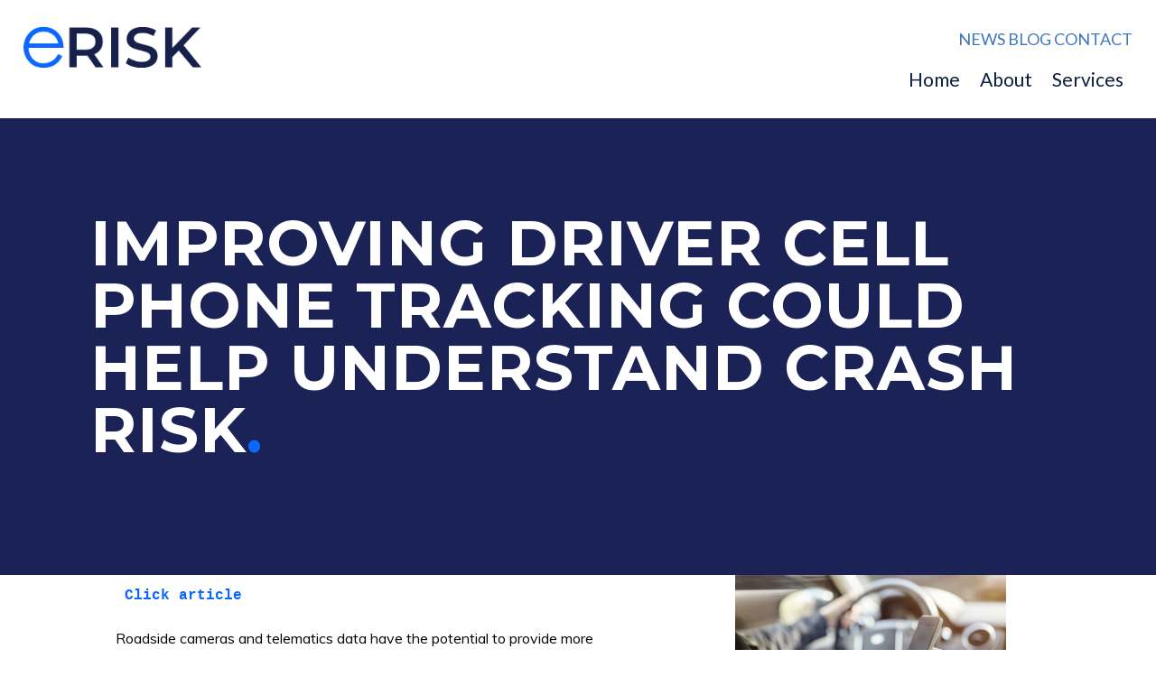

--- FILE ---
content_type: text/html; charset=UTF-8
request_url: https://erisksolutions.com/2023/11/improving-driver-cell-phone-tracking-could-help-understand-crash-risk/
body_size: 30624
content:
<!DOCTYPE html>
<html lang="en-US">
<head>
	<meta charset="UTF-8" />
<meta http-equiv="X-UA-Compatible" content="IE=edge">
<script type="text/javascript">
/* <![CDATA[ */
var gform;gform||(document.addEventListener("gform_main_scripts_loaded",function(){gform.scriptsLoaded=!0}),document.addEventListener("gform/theme/scripts_loaded",function(){gform.themeScriptsLoaded=!0}),window.addEventListener("DOMContentLoaded",function(){gform.domLoaded=!0}),gform={domLoaded:!1,scriptsLoaded:!1,themeScriptsLoaded:!1,isFormEditor:()=>"function"==typeof InitializeEditor,callIfLoaded:function(o){return!(!gform.domLoaded||!gform.scriptsLoaded||!gform.themeScriptsLoaded&&!gform.isFormEditor()||(gform.isFormEditor()&&console.warn("The use of gform.initializeOnLoaded() is deprecated in the form editor context and will be removed in Gravity Forms 3.1."),o(),0))},initializeOnLoaded:function(o){gform.callIfLoaded(o)||(document.addEventListener("gform_main_scripts_loaded",()=>{gform.scriptsLoaded=!0,gform.callIfLoaded(o)}),document.addEventListener("gform/theme/scripts_loaded",()=>{gform.themeScriptsLoaded=!0,gform.callIfLoaded(o)}),window.addEventListener("DOMContentLoaded",()=>{gform.domLoaded=!0,gform.callIfLoaded(o)}))},hooks:{action:{},filter:{}},addAction:function(o,r,e,t){gform.addHook("action",o,r,e,t)},addFilter:function(o,r,e,t){gform.addHook("filter",o,r,e,t)},doAction:function(o){gform.doHook("action",o,arguments)},applyFilters:function(o){return gform.doHook("filter",o,arguments)},removeAction:function(o,r){gform.removeHook("action",o,r)},removeFilter:function(o,r,e){gform.removeHook("filter",o,r,e)},addHook:function(o,r,e,t,n){null==gform.hooks[o][r]&&(gform.hooks[o][r]=[]);var d=gform.hooks[o][r];null==n&&(n=r+"_"+d.length),gform.hooks[o][r].push({tag:n,callable:e,priority:t=null==t?10:t})},doHook:function(r,o,e){var t;if(e=Array.prototype.slice.call(e,1),null!=gform.hooks[r][o]&&((o=gform.hooks[r][o]).sort(function(o,r){return o.priority-r.priority}),o.forEach(function(o){"function"!=typeof(t=o.callable)&&(t=window[t]),"action"==r?t.apply(null,e):e[0]=t.apply(null,e)})),"filter"==r)return e[0]},removeHook:function(o,r,t,n){var e;null!=gform.hooks[o][r]&&(e=(e=gform.hooks[o][r]).filter(function(o,r,e){return!!(null!=n&&n!=o.tag||null!=t&&t!=o.priority)}),gform.hooks[o][r]=e)}});
/* ]]> */
</script>

	<link rel="pingback" href="https://erisksolutions.com/xmlrpc.php" />

	<script type="text/javascript">
		document.documentElement.className = 'js';
	</script>
	
	<meta name='robots' content='index, follow, max-image-preview:large, max-snippet:-1, max-video-preview:-1' />
<script type="text/javascript">
			let jqueryParams=[],jQuery=function(r){return jqueryParams=[...jqueryParams,r],jQuery},$=function(r){return jqueryParams=[...jqueryParams,r],$};window.jQuery=jQuery,window.$=jQuery;let customHeadScripts=!1;jQuery.fn=jQuery.prototype={},$.fn=jQuery.prototype={},jQuery.noConflict=function(r){if(window.jQuery)return jQuery=window.jQuery,$=window.jQuery,customHeadScripts=!0,jQuery.noConflict},jQuery.ready=function(r){jqueryParams=[...jqueryParams,r]},$.ready=function(r){jqueryParams=[...jqueryParams,r]},jQuery.load=function(r){jqueryParams=[...jqueryParams,r]},$.load=function(r){jqueryParams=[...jqueryParams,r]},jQuery.fn.ready=function(r){jqueryParams=[...jqueryParams,r]},$.fn.ready=function(r){jqueryParams=[...jqueryParams,r]};</script>
	<!-- This site is optimized with the Yoast SEO plugin v25.5 - https://yoast.com/wordpress/plugins/seo/ -->
	<title>Improving Driver cell phone tracking could help understand crash risk | eRisk Solutions</title>
	<link rel="canonical" href="https://erisksolutions.com/2023/11/improving-driver-cell-phone-tracking-could-help-understand-crash-risk/" />
	<meta property="og:locale" content="en_US" />
	<meta property="og:type" content="article" />
	<meta property="og:title" content="Improving Driver cell phone tracking could help understand crash risk | eRisk Solutions" />
	<meta property="og:description" content="Improving Driver cell phone tracking could help understand crash risk" />
	<meta property="og:url" content="https://erisksolutions.com/2023/11/improving-driver-cell-phone-tracking-could-help-understand-crash-risk/" />
	<meta property="og:site_name" content="eRisk Solutions" />
	<meta property="article:published_time" content="2023-11-13T13:00:24+00:00" />
	<meta property="og:image" content="https://erisksolutions.com/wp-content/uploads/2020/06/AdobeStock_122518635-1024x683.jpeg" />
	<meta property="og:image:width" content="1024" />
	<meta property="og:image:height" content="683" />
	<meta property="og:image:type" content="image/jpeg" />
	<meta name="author" content="Michelle McCarthy" />
	<meta name="twitter:card" content="summary_large_image" />
	<meta name="twitter:label1" content="Written by" />
	<meta name="twitter:data1" content="Michelle McCarthy" />
	<meta name="twitter:label2" content="Est. reading time" />
	<meta name="twitter:data2" content="1 minute" />
	<script type="application/ld+json" class="yoast-schema-graph">{"@context":"https://schema.org","@graph":[{"@type":"WebPage","@id":"https://erisksolutions.com/2023/11/improving-driver-cell-phone-tracking-could-help-understand-crash-risk/","url":"https://erisksolutions.com/2023/11/improving-driver-cell-phone-tracking-could-help-understand-crash-risk/","name":"Improving Driver cell phone tracking could help understand crash risk | eRisk Solutions","isPartOf":{"@id":"https://erisksolutions.com/#website"},"primaryImageOfPage":{"@id":"https://erisksolutions.com/2023/11/improving-driver-cell-phone-tracking-could-help-understand-crash-risk/#primaryimage"},"image":{"@id":"https://erisksolutions.com/2023/11/improving-driver-cell-phone-tracking-could-help-understand-crash-risk/#primaryimage"},"thumbnailUrl":"https://erisksolutions.com/wp-content/uploads/2020/06/AdobeStock_122518635.jpeg","datePublished":"2023-11-13T13:00:24+00:00","author":{"@id":"https://erisksolutions.com/#/schema/person/0db257d0230a160d69cceada004d166c"},"breadcrumb":{"@id":"https://erisksolutions.com/2023/11/improving-driver-cell-phone-tracking-could-help-understand-crash-risk/#breadcrumb"},"inLanguage":"en-US","potentialAction":[{"@type":"ReadAction","target":["https://erisksolutions.com/2023/11/improving-driver-cell-phone-tracking-could-help-understand-crash-risk/"]}]},{"@type":"ImageObject","inLanguage":"en-US","@id":"https://erisksolutions.com/2023/11/improving-driver-cell-phone-tracking-could-help-understand-crash-risk/#primaryimage","url":"https://erisksolutions.com/wp-content/uploads/2020/06/AdobeStock_122518635.jpeg","contentUrl":"https://erisksolutions.com/wp-content/uploads/2020/06/AdobeStock_122518635.jpeg","width":8688,"height":5792,"caption":"Using a phone in a car texting while driving concept for danger of text message and being distracted"},{"@type":"BreadcrumbList","@id":"https://erisksolutions.com/2023/11/improving-driver-cell-phone-tracking-could-help-understand-crash-risk/#breadcrumb","itemListElement":[{"@type":"ListItem","position":1,"name":"Home","item":"https://erisksolutions.com/"},{"@type":"ListItem","position":2,"name":"Improving Driver cell phone tracking could help understand crash risk"}]},{"@type":"WebSite","@id":"https://erisksolutions.com/#website","url":"https://erisksolutions.com/","name":"eRisk Solutions","description":"Innovation + Solutions","potentialAction":[{"@type":"SearchAction","target":{"@type":"EntryPoint","urlTemplate":"https://erisksolutions.com/?s={search_term_string}"},"query-input":{"@type":"PropertyValueSpecification","valueRequired":true,"valueName":"search_term_string"}}],"inLanguage":"en-US"},{"@type":"Person","@id":"https://erisksolutions.com/#/schema/person/0db257d0230a160d69cceada004d166c","name":"Michelle McCarthy","image":{"@type":"ImageObject","inLanguage":"en-US","@id":"https://erisksolutions.com/#/schema/person/image/","url":"https://secure.gravatar.com/avatar/6ea520384b986829765ecddc31133b527c866f977ae8b4b2e2ba86aeee8ad580?s=96&d=mm&r=g","contentUrl":"https://secure.gravatar.com/avatar/6ea520384b986829765ecddc31133b527c866f977ae8b4b2e2ba86aeee8ad580?s=96&d=mm&r=g","caption":"Michelle McCarthy"},"url":"https://erisksolutions.com/author/mmccarthy/"}]}</script>
	<!-- / Yoast SEO plugin. -->


<link rel='dns-prefetch' href='//fonts.googleapis.com' />
<link rel="alternate" type="application/rss+xml" title="eRisk Solutions &raquo; Feed" href="https://erisksolutions.com/feed/" />
<link rel="alternate" type="text/calendar" title="eRisk Solutions &raquo; iCal Feed" href="https://erisksolutions.com/events/?ical=1" />
<meta content="Divi Child Theme v.2.5" name="generator"/><link rel='stylesheet' id='divi-mobile-burger-styles-css' href='https://erisksolutions.com/wp-content/plugins/divi-mobile/styles/burger-menu-styles.min.css?ver=1.9.1' type='text/css' media='all' />
<link rel='stylesheet' id='divi-mobile-general-css' href='https://erisksolutions.com/wp-content/plugins/divi-mobile/styles/frontend-general.min.css?ver=1.9.1' type='text/css' media='all' />
<link rel='stylesheet' id='wpra-lightbox-css' href='https://erisksolutions.com/wp-content/plugins/wp-rss-aggregator/core/css/jquery-colorbox.css?ver=1.4.33' type='text/css' media='all' />
<link rel='stylesheet' id='wp-block-library-css' href='https://erisksolutions.com/wp-includes/css/dist/block-library/style.min.css?ver=647d0c59782c1add4a06a5c48957fb02' type='text/css' media='all' />
<style id='wp-block-library-theme-inline-css' type='text/css'>
.wp-block-audio :where(figcaption){color:#555;font-size:13px;text-align:center}.is-dark-theme .wp-block-audio :where(figcaption){color:#ffffffa6}.wp-block-audio{margin:0 0 1em}.wp-block-code{border:1px solid #ccc;border-radius:4px;font-family:Menlo,Consolas,monaco,monospace;padding:.8em 1em}.wp-block-embed :where(figcaption){color:#555;font-size:13px;text-align:center}.is-dark-theme .wp-block-embed :where(figcaption){color:#ffffffa6}.wp-block-embed{margin:0 0 1em}.blocks-gallery-caption{color:#555;font-size:13px;text-align:center}.is-dark-theme .blocks-gallery-caption{color:#ffffffa6}:root :where(.wp-block-image figcaption){color:#555;font-size:13px;text-align:center}.is-dark-theme :root :where(.wp-block-image figcaption){color:#ffffffa6}.wp-block-image{margin:0 0 1em}.wp-block-pullquote{border-bottom:4px solid;border-top:4px solid;color:currentColor;margin-bottom:1.75em}.wp-block-pullquote cite,.wp-block-pullquote footer,.wp-block-pullquote__citation{color:currentColor;font-size:.8125em;font-style:normal;text-transform:uppercase}.wp-block-quote{border-left:.25em solid;margin:0 0 1.75em;padding-left:1em}.wp-block-quote cite,.wp-block-quote footer{color:currentColor;font-size:.8125em;font-style:normal;position:relative}.wp-block-quote:where(.has-text-align-right){border-left:none;border-right:.25em solid;padding-left:0;padding-right:1em}.wp-block-quote:where(.has-text-align-center){border:none;padding-left:0}.wp-block-quote.is-large,.wp-block-quote.is-style-large,.wp-block-quote:where(.is-style-plain){border:none}.wp-block-search .wp-block-search__label{font-weight:700}.wp-block-search__button{border:1px solid #ccc;padding:.375em .625em}:where(.wp-block-group.has-background){padding:1.25em 2.375em}.wp-block-separator.has-css-opacity{opacity:.4}.wp-block-separator{border:none;border-bottom:2px solid;margin-left:auto;margin-right:auto}.wp-block-separator.has-alpha-channel-opacity{opacity:1}.wp-block-separator:not(.is-style-wide):not(.is-style-dots){width:100px}.wp-block-separator.has-background:not(.is-style-dots){border-bottom:none;height:1px}.wp-block-separator.has-background:not(.is-style-wide):not(.is-style-dots){height:2px}.wp-block-table{margin:0 0 1em}.wp-block-table td,.wp-block-table th{word-break:normal}.wp-block-table :where(figcaption){color:#555;font-size:13px;text-align:center}.is-dark-theme .wp-block-table :where(figcaption){color:#ffffffa6}.wp-block-video :where(figcaption){color:#555;font-size:13px;text-align:center}.is-dark-theme .wp-block-video :where(figcaption){color:#ffffffa6}.wp-block-video{margin:0 0 1em}:root :where(.wp-block-template-part.has-background){margin-bottom:0;margin-top:0;padding:1.25em 2.375em}
</style>
<link rel='stylesheet' id='wpra-displays-css' href='https://erisksolutions.com/wp-content/plugins/wp-rss-aggregator/core/css/displays.css?ver=5.0.0' type='text/css' media='all' />
<style id='global-styles-inline-css' type='text/css'>
:root{--wp--preset--aspect-ratio--square: 1;--wp--preset--aspect-ratio--4-3: 4/3;--wp--preset--aspect-ratio--3-4: 3/4;--wp--preset--aspect-ratio--3-2: 3/2;--wp--preset--aspect-ratio--2-3: 2/3;--wp--preset--aspect-ratio--16-9: 16/9;--wp--preset--aspect-ratio--9-16: 9/16;--wp--preset--color--black: #000000;--wp--preset--color--cyan-bluish-gray: #abb8c3;--wp--preset--color--white: #ffffff;--wp--preset--color--pale-pink: #f78da7;--wp--preset--color--vivid-red: #cf2e2e;--wp--preset--color--luminous-vivid-orange: #ff6900;--wp--preset--color--luminous-vivid-amber: #fcb900;--wp--preset--color--light-green-cyan: #7bdcb5;--wp--preset--color--vivid-green-cyan: #00d084;--wp--preset--color--pale-cyan-blue: #8ed1fc;--wp--preset--color--vivid-cyan-blue: #0693e3;--wp--preset--color--vivid-purple: #9b51e0;--wp--preset--gradient--vivid-cyan-blue-to-vivid-purple: linear-gradient(135deg,rgba(6,147,227,1) 0%,rgb(155,81,224) 100%);--wp--preset--gradient--light-green-cyan-to-vivid-green-cyan: linear-gradient(135deg,rgb(122,220,180) 0%,rgb(0,208,130) 100%);--wp--preset--gradient--luminous-vivid-amber-to-luminous-vivid-orange: linear-gradient(135deg,rgba(252,185,0,1) 0%,rgba(255,105,0,1) 100%);--wp--preset--gradient--luminous-vivid-orange-to-vivid-red: linear-gradient(135deg,rgba(255,105,0,1) 0%,rgb(207,46,46) 100%);--wp--preset--gradient--very-light-gray-to-cyan-bluish-gray: linear-gradient(135deg,rgb(238,238,238) 0%,rgb(169,184,195) 100%);--wp--preset--gradient--cool-to-warm-spectrum: linear-gradient(135deg,rgb(74,234,220) 0%,rgb(151,120,209) 20%,rgb(207,42,186) 40%,rgb(238,44,130) 60%,rgb(251,105,98) 80%,rgb(254,248,76) 100%);--wp--preset--gradient--blush-light-purple: linear-gradient(135deg,rgb(255,206,236) 0%,rgb(152,150,240) 100%);--wp--preset--gradient--blush-bordeaux: linear-gradient(135deg,rgb(254,205,165) 0%,rgb(254,45,45) 50%,rgb(107,0,62) 100%);--wp--preset--gradient--luminous-dusk: linear-gradient(135deg,rgb(255,203,112) 0%,rgb(199,81,192) 50%,rgb(65,88,208) 100%);--wp--preset--gradient--pale-ocean: linear-gradient(135deg,rgb(255,245,203) 0%,rgb(182,227,212) 50%,rgb(51,167,181) 100%);--wp--preset--gradient--electric-grass: linear-gradient(135deg,rgb(202,248,128) 0%,rgb(113,206,126) 100%);--wp--preset--gradient--midnight: linear-gradient(135deg,rgb(2,3,129) 0%,rgb(40,116,252) 100%);--wp--preset--font-size--small: 13px;--wp--preset--font-size--medium: 20px;--wp--preset--font-size--large: 36px;--wp--preset--font-size--x-large: 42px;--wp--preset--spacing--20: 0.44rem;--wp--preset--spacing--30: 0.67rem;--wp--preset--spacing--40: 1rem;--wp--preset--spacing--50: 1.5rem;--wp--preset--spacing--60: 2.25rem;--wp--preset--spacing--70: 3.38rem;--wp--preset--spacing--80: 5.06rem;--wp--preset--shadow--natural: 6px 6px 9px rgba(0, 0, 0, 0.2);--wp--preset--shadow--deep: 12px 12px 50px rgba(0, 0, 0, 0.4);--wp--preset--shadow--sharp: 6px 6px 0px rgba(0, 0, 0, 0.2);--wp--preset--shadow--outlined: 6px 6px 0px -3px rgba(255, 255, 255, 1), 6px 6px rgba(0, 0, 0, 1);--wp--preset--shadow--crisp: 6px 6px 0px rgba(0, 0, 0, 1);}:root { --wp--style--global--content-size: 823px;--wp--style--global--wide-size: 1080px; }:where(body) { margin: 0; }.wp-site-blocks > .alignleft { float: left; margin-right: 2em; }.wp-site-blocks > .alignright { float: right; margin-left: 2em; }.wp-site-blocks > .aligncenter { justify-content: center; margin-left: auto; margin-right: auto; }:where(.is-layout-flex){gap: 0.5em;}:where(.is-layout-grid){gap: 0.5em;}.is-layout-flow > .alignleft{float: left;margin-inline-start: 0;margin-inline-end: 2em;}.is-layout-flow > .alignright{float: right;margin-inline-start: 2em;margin-inline-end: 0;}.is-layout-flow > .aligncenter{margin-left: auto !important;margin-right: auto !important;}.is-layout-constrained > .alignleft{float: left;margin-inline-start: 0;margin-inline-end: 2em;}.is-layout-constrained > .alignright{float: right;margin-inline-start: 2em;margin-inline-end: 0;}.is-layout-constrained > .aligncenter{margin-left: auto !important;margin-right: auto !important;}.is-layout-constrained > :where(:not(.alignleft):not(.alignright):not(.alignfull)){max-width: var(--wp--style--global--content-size);margin-left: auto !important;margin-right: auto !important;}.is-layout-constrained > .alignwide{max-width: var(--wp--style--global--wide-size);}body .is-layout-flex{display: flex;}.is-layout-flex{flex-wrap: wrap;align-items: center;}.is-layout-flex > :is(*, div){margin: 0;}body .is-layout-grid{display: grid;}.is-layout-grid > :is(*, div){margin: 0;}body{padding-top: 0px;padding-right: 0px;padding-bottom: 0px;padding-left: 0px;}:root :where(.wp-element-button, .wp-block-button__link){background-color: #32373c;border-width: 0;color: #fff;font-family: inherit;font-size: inherit;line-height: inherit;padding: calc(0.667em + 2px) calc(1.333em + 2px);text-decoration: none;}.has-black-color{color: var(--wp--preset--color--black) !important;}.has-cyan-bluish-gray-color{color: var(--wp--preset--color--cyan-bluish-gray) !important;}.has-white-color{color: var(--wp--preset--color--white) !important;}.has-pale-pink-color{color: var(--wp--preset--color--pale-pink) !important;}.has-vivid-red-color{color: var(--wp--preset--color--vivid-red) !important;}.has-luminous-vivid-orange-color{color: var(--wp--preset--color--luminous-vivid-orange) !important;}.has-luminous-vivid-amber-color{color: var(--wp--preset--color--luminous-vivid-amber) !important;}.has-light-green-cyan-color{color: var(--wp--preset--color--light-green-cyan) !important;}.has-vivid-green-cyan-color{color: var(--wp--preset--color--vivid-green-cyan) !important;}.has-pale-cyan-blue-color{color: var(--wp--preset--color--pale-cyan-blue) !important;}.has-vivid-cyan-blue-color{color: var(--wp--preset--color--vivid-cyan-blue) !important;}.has-vivid-purple-color{color: var(--wp--preset--color--vivid-purple) !important;}.has-black-background-color{background-color: var(--wp--preset--color--black) !important;}.has-cyan-bluish-gray-background-color{background-color: var(--wp--preset--color--cyan-bluish-gray) !important;}.has-white-background-color{background-color: var(--wp--preset--color--white) !important;}.has-pale-pink-background-color{background-color: var(--wp--preset--color--pale-pink) !important;}.has-vivid-red-background-color{background-color: var(--wp--preset--color--vivid-red) !important;}.has-luminous-vivid-orange-background-color{background-color: var(--wp--preset--color--luminous-vivid-orange) !important;}.has-luminous-vivid-amber-background-color{background-color: var(--wp--preset--color--luminous-vivid-amber) !important;}.has-light-green-cyan-background-color{background-color: var(--wp--preset--color--light-green-cyan) !important;}.has-vivid-green-cyan-background-color{background-color: var(--wp--preset--color--vivid-green-cyan) !important;}.has-pale-cyan-blue-background-color{background-color: var(--wp--preset--color--pale-cyan-blue) !important;}.has-vivid-cyan-blue-background-color{background-color: var(--wp--preset--color--vivid-cyan-blue) !important;}.has-vivid-purple-background-color{background-color: var(--wp--preset--color--vivid-purple) !important;}.has-black-border-color{border-color: var(--wp--preset--color--black) !important;}.has-cyan-bluish-gray-border-color{border-color: var(--wp--preset--color--cyan-bluish-gray) !important;}.has-white-border-color{border-color: var(--wp--preset--color--white) !important;}.has-pale-pink-border-color{border-color: var(--wp--preset--color--pale-pink) !important;}.has-vivid-red-border-color{border-color: var(--wp--preset--color--vivid-red) !important;}.has-luminous-vivid-orange-border-color{border-color: var(--wp--preset--color--luminous-vivid-orange) !important;}.has-luminous-vivid-amber-border-color{border-color: var(--wp--preset--color--luminous-vivid-amber) !important;}.has-light-green-cyan-border-color{border-color: var(--wp--preset--color--light-green-cyan) !important;}.has-vivid-green-cyan-border-color{border-color: var(--wp--preset--color--vivid-green-cyan) !important;}.has-pale-cyan-blue-border-color{border-color: var(--wp--preset--color--pale-cyan-blue) !important;}.has-vivid-cyan-blue-border-color{border-color: var(--wp--preset--color--vivid-cyan-blue) !important;}.has-vivid-purple-border-color{border-color: var(--wp--preset--color--vivid-purple) !important;}.has-vivid-cyan-blue-to-vivid-purple-gradient-background{background: var(--wp--preset--gradient--vivid-cyan-blue-to-vivid-purple) !important;}.has-light-green-cyan-to-vivid-green-cyan-gradient-background{background: var(--wp--preset--gradient--light-green-cyan-to-vivid-green-cyan) !important;}.has-luminous-vivid-amber-to-luminous-vivid-orange-gradient-background{background: var(--wp--preset--gradient--luminous-vivid-amber-to-luminous-vivid-orange) !important;}.has-luminous-vivid-orange-to-vivid-red-gradient-background{background: var(--wp--preset--gradient--luminous-vivid-orange-to-vivid-red) !important;}.has-very-light-gray-to-cyan-bluish-gray-gradient-background{background: var(--wp--preset--gradient--very-light-gray-to-cyan-bluish-gray) !important;}.has-cool-to-warm-spectrum-gradient-background{background: var(--wp--preset--gradient--cool-to-warm-spectrum) !important;}.has-blush-light-purple-gradient-background{background: var(--wp--preset--gradient--blush-light-purple) !important;}.has-blush-bordeaux-gradient-background{background: var(--wp--preset--gradient--blush-bordeaux) !important;}.has-luminous-dusk-gradient-background{background: var(--wp--preset--gradient--luminous-dusk) !important;}.has-pale-ocean-gradient-background{background: var(--wp--preset--gradient--pale-ocean) !important;}.has-electric-grass-gradient-background{background: var(--wp--preset--gradient--electric-grass) !important;}.has-midnight-gradient-background{background: var(--wp--preset--gradient--midnight) !important;}.has-small-font-size{font-size: var(--wp--preset--font-size--small) !important;}.has-medium-font-size{font-size: var(--wp--preset--font-size--medium) !important;}.has-large-font-size{font-size: var(--wp--preset--font-size--large) !important;}.has-x-large-font-size{font-size: var(--wp--preset--font-size--x-large) !important;}
:where(.wp-block-post-template.is-layout-flex){gap: 1.25em;}:where(.wp-block-post-template.is-layout-grid){gap: 1.25em;}
:where(.wp-block-columns.is-layout-flex){gap: 2em;}:where(.wp-block-columns.is-layout-grid){gap: 2em;}
:root :where(.wp-block-pullquote){font-size: 1.5em;line-height: 1.6;}
</style>
<link rel='stylesheet' id='divi-mobile-offcanvas-slide-in-css' href='https://erisksolutions.com/wp-content/plugins/divi-mobile/styles/off-canvas/menu_sideslide.min.css?ver=1.9.1' type='text/css' media='all' />
<link rel='stylesheet' id='divi-mobile-stop-stacking-css' href='https://erisksolutions.com/wp-content/plugins/divi-mobile/css/divi-mobile-stop-stacking.min.css?ver=647d0c59782c1add4a06a5c48957fb02' type='text/css' media='all' />
<link rel='stylesheet' id='woocommerce-layout-css' href='https://erisksolutions.com/wp-content/plugins/woocommerce/assets/css/woocommerce-layout.css?ver=10.0.4' type='text/css' media='all' />
<link rel='stylesheet' id='woocommerce-smallscreen-css' href='https://erisksolutions.com/wp-content/plugins/woocommerce/assets/css/woocommerce-smallscreen.css?ver=10.0.4' type='text/css' media='only screen and (max-width: 768px)' />
<link rel='stylesheet' id='woocommerce-general-css' href='https://erisksolutions.com/wp-content/plugins/woocommerce/assets/css/woocommerce.css?ver=10.0.4' type='text/css' media='all' />
<style id='woocommerce-inline-inline-css' type='text/css'>
.woocommerce form .form-row .required { visibility: visible; }
</style>
<link rel='stylesheet' id='brands-styles-css' href='https://erisksolutions.com/wp-content/plugins/woocommerce/assets/css/brands.css?ver=10.0.4' type='text/css' media='all' />
<link rel='stylesheet' id='divi-mobile-styles-css' href='https://erisksolutions.com/wp-content/plugins/divi-mobile/styles/style.min.css?ver=1.0.0' type='text/css' media='all' />
<link rel='stylesheet' id='gravitydivi-forms-customizer-module-styles-css' href='https://erisksolutions.com/wp-content/plugins/gravity-divi-ultimate/styles/style.min.css?ver=3.0.6' type='text/css' media='all' />
<link rel='stylesheet' id='et-builder-googlefonts-cached-css' href='https://fonts.googleapis.com/css?family=Montserrat:100,200,300,regular,500,600,700,800,900,100italic,200italic,300italic,italic,500italic,600italic,700italic,800italic,900italic|Lato:100,100italic,300,300italic,regular,italic,700,700italic,900,900italic|Dosis:200,300,regular,500,600,700,800&#038;subset=cyrillic,cyrillic-ext,latin,latin-ext,vietnamese&#038;display=swap' type='text/css' media='all' />
<link rel='stylesheet' id='tablepress-default-css' href='https://erisksolutions.com/wp-content/tablepress-combined.min.css?ver=12' type='text/css' media='all' />
<link rel='stylesheet' id='popup-maker-site-css' href='//erisksolutions.com/wp-content/uploads/pum/pum-site-styles.css?generated=1753381301&#038;ver=1.20.5' type='text/css' media='all' />
<link rel='stylesheet' id='divi-style-parent-css' href='https://erisksolutions.com/wp-content/themes/Divi/style-static.min.css?ver=4.27.4' type='text/css' media='all' />
<link rel='stylesheet' id='divi-style-pum-css' href='https://erisksolutions.com/wp-content/themes/Divi-child/style.css?ver=4.27.4' type='text/css' media='all' />
<script type="text/javascript" src="https://erisksolutions.com/wp-includes/js/jquery/jquery.min.js?ver=3.7.1" id="jquery-core-js"></script>
<script type="text/javascript" src="https://erisksolutions.com/wp-includes/js/jquery/jquery-migrate.min.js?ver=3.4.1" id="jquery-migrate-js"></script>
<script type="text/javascript" id="jquery-js-after">
/* <![CDATA[ */
jqueryParams.length&&$.each(jqueryParams,function(e,r){if("function"==typeof r){var n=String(r);n.replace("$","jQuery");var a=new Function("return "+n)();$(document).ready(a)}});
/* ]]> */
</script>
<script type="text/javascript" src="https://erisksolutions.com/wp-content/plugins/woocommerce/assets/js/jquery-blockui/jquery.blockUI.min.js?ver=2.7.0-wc.10.0.4" id="jquery-blockui-js" defer="defer" data-wp-strategy="defer"></script>
<script type="text/javascript" id="wc-add-to-cart-js-extra">
/* <![CDATA[ */
var wc_add_to_cart_params = {"ajax_url":"\/wp-admin\/admin-ajax.php","wc_ajax_url":"\/?wc-ajax=%%endpoint%%","i18n_view_cart":"View cart","cart_url":"https:\/\/erisksolutions.com\/cart\/","is_cart":"","cart_redirect_after_add":"no"};
/* ]]> */
</script>
<script type="text/javascript" src="https://erisksolutions.com/wp-content/plugins/woocommerce/assets/js/frontend/add-to-cart.min.js?ver=10.0.4" id="wc-add-to-cart-js" defer="defer" data-wp-strategy="defer"></script>
<script type="text/javascript" src="https://erisksolutions.com/wp-content/plugins/woocommerce/assets/js/js-cookie/js.cookie.min.js?ver=2.1.4-wc.10.0.4" id="js-cookie-js" defer="defer" data-wp-strategy="defer"></script>
<script type="text/javascript" id="woocommerce-js-extra">
/* <![CDATA[ */
var woocommerce_params = {"ajax_url":"\/wp-admin\/admin-ajax.php","wc_ajax_url":"\/?wc-ajax=%%endpoint%%","i18n_password_show":"Show password","i18n_password_hide":"Hide password"};
/* ]]> */
</script>
<script type="text/javascript" src="https://erisksolutions.com/wp-content/plugins/woocommerce/assets/js/frontend/woocommerce.min.js?ver=10.0.4" id="woocommerce-js" defer="defer" data-wp-strategy="defer"></script>
<link rel="https://api.w.org/" href="https://erisksolutions.com/wp-json/" /><link rel="alternate" title="JSON" type="application/json" href="https://erisksolutions.com/wp-json/wp/v2/posts/6431" /><link rel="EditURI" type="application/rsd+xml" title="RSD" href="https://erisksolutions.com/xmlrpc.php?rsd" />
<link rel='shortlink' href='https://erisksolutions.com/?p=6431' />
<link rel="alternate" title="oEmbed (JSON)" type="application/json+oembed" href="https://erisksolutions.com/wp-json/oembed/1.0/embed?url=https%3A%2F%2Ferisksolutions.com%2F2023%2F11%2Fimproving-driver-cell-phone-tracking-could-help-understand-crash-risk%2F" />
<link rel="alternate" title="oEmbed (XML)" type="text/xml+oembed" href="https://erisksolutions.com/wp-json/oembed/1.0/embed?url=https%3A%2F%2Ferisksolutions.com%2F2023%2F11%2Fimproving-driver-cell-phone-tracking-could-help-understand-crash-risk%2F&#038;format=xml" />
<meta name="tec-api-version" content="v1"><meta name="tec-api-origin" content="https://erisksolutions.com"><link rel="alternate" href="https://erisksolutions.com/wp-json/tribe/events/v1/" /><meta name="viewport" content="width=device-width, initial-scale=1.0, maximum-scale=1.0, user-scalable=0" />	<noscript><style>.woocommerce-product-gallery{ opacity: 1 !important; }</style></noscript>
	<style id="divi-mobile-burger-menu-inline-styles">.show-menu .hamburger-box .hamburger-inner::after {bottom: -1px!important;}.show-menu .hamburger--elastic .hamburger-box .hamburger-inner::after {bottom: -19px!important;}.show-menu .hamburger--squeeze .hamburger-box .hamburger-inner::after {bottom: 0px!important;}.show-menu .hamburger--arrow .hamburger-box .hamburger-inner::before {top: -7px!important;}.show-menu .hamburger--arrow .hamburger-box .hamburger-inner::after {bottom: -6px!important;}.show-menu .hamburger--arrowalt .hamburger-box .hamburger-inner::before {top: 4px!important;}.show-menu .hamburger--arrowalt .hamburger-box .hamburger-inner::after {bottom: 4px!important;}.show-menu .hamburger--arrowturn .hamburger-box .hamburger-inner::after {bottom: -6px!important;}.show-menu .hamburger--arrowturn .hamburger-box .hamburger-inner::before {top: -6px!important;}.show-menu .hamburger--emphatic .hamburger-box .hamburger-inner::before {top: -79px!important;}.show-menu .hamburger--collapse .hamburger-box .hamburger-inner::before {top: 0px!important;}.show-menu .hamburger--stand .hamburger-box .hamburger-inner::after {bottom: 0px!important;}.show-menu .hamburger--stand .hamburger-box .hamburger-inner::before {top: 0px!important;}.show-menu .hamburger--3dx .hamburger-box .hamburger-inner::after {bottom: -11px!important;}.show-menu .hamburger--3dy .hamburger-box .hamburger-inner::after {bottom: -10px!important;}.show-menu .hamburger--3dxy .hamburger-box .hamburger-inner::after {bottom: -11px!important;}.menu-text {line-height:0.5em;text-shadow:;}.hamburger-box {left: 17px;top: -1px;}.hamburger-inner, .hamburger-inner::before, .hamburger-inner::after {background-color:#ffffff;}.hamburger.is-active .hamburger-inner, .hamburger.is-active .hamburger-inner::before, .hamburger.is-active .hamburger-inner::after {background-color:#ffffff;}.hamburger-inner, .hamburger-inner::before, .hamburger-inner::after {width: 27px;height: 3px;border-radius: 4px;}.hamburger-inner::before {top: -8px!important;}.hamburger-inner::after {bottom: -8px!important;}.menu-wrap::before {background-color: #0b1f40;}.hamburger {background-color:#0b1f40;width:60px;height:60px;border-radius:60px;right: 5px;top: 5px;-webkit-box-shadow: 0px 6px 30px 0px rgba(0,0,0,0.2);-moz-box-shadow: 0px 6px 30px 0px rgba(0,0,0,0.2);box-shadow: 0px 6px 30px 0px rgba(0,0,0,0.2);}.dm_menu_button:hover {opacity: 0.6;}.menu-text {position: absolute;top: 20px;left: -25px;font-size: 14px;color: #1d0d6f;transition: all 0.5s;}.show-menu .menu-text {color: #1d0d6f;}</style><style id="divi-mobile-menu-inline-styles">#dm-menu li a, .et-db #et-boc .et-l #dm-menu.nav li a {line-height:0.5em;text-shadow:;}.scroll_section {justify-content :flex-start}#dm-menu.nav li {text-align: left;width: 100%;}#dm-menu.nav li .sub-menu > li {text-align: left !important;}#dm_nav .menu-wrap__inner .menu-item-has-children > a:after {transform: rotate(0deg);transition: all 300ms ease 0ms;}#dm_nav .menu-wrap__inner .menu-item-has-children.visible > a:after {transform: rotate(0deg);}.menu-wrap__inner {padding-top: 0px !important;}#dm_nav .menu-wrap__inner .sub-menu, .et-db #et-boc .et-l #dm-menu.nav li ul.sub-menu {padding-top: 0px !important;}.menu-wrap {background-color: rgba(11,103,255,0.85);right: 0;-webkit-transform: translate3d(300px,0,0);transform: translate3d(300px,0,0);max-width: 300px;}#dm_nav .menu-wrap__inner .sub-menu, .et-db #et-boc .et-l #dm-menu.nav li ul.sub-menu {right: 0;-webkit-transform: translate3d(300px,0,0);transform: translate3d(300px,0,0);}.menu-wrap nav a {display: block;color: #ffffff !important;font-size: 17px !important;padding-top: 14px !important;padding-bottom: 14px !important;}.menu-wrap nav a:hover,.menu-wrap nav a:focus {color: #efefef !important;}#dm_nav .nav li li {padding: 0;line-height: 1em;}.dm-circle-expand #dm-menu.nav li.menu-item-has-children {margin: 1.6em 0;}</style><style id="divi-mobile-general-inline-styles"> body .menu-wrap {height: 100vh;top: 0;}body .menu-wrap.menuclosed {width: 0 !important;}body.show-menu .menu-wrap {width: 100% !important;}body .menu-wrap, body .divi-mobile-menu .dm_menu_button {position: fixed;}#dm-menu a {display: block;}#dm-menu.nav li.menu-item-has-children {max-width: calc(100% - 3em/2); margin:auto;}#dm_nav .menu-wrap__inner .menu-item-has-children > a { max-width: calc(100% - (3em/2 + 0px));} #dm_nav .menu-wrap__inner .menu-item-has-children > a:after,.clickthrough {color: #ffffff;font-size: 16px !important;right: 0px;}.clickthrough {position: absolute;width: 26px;height: 100%;z-index: 200;top: 0;cursor: pointer;}#dm_nav .nav li ul, .et-db #et-boc .et-l #dm_nav .nav li ul {border-top:0;}#dm_nav .menu-wrap__inner ul.sub-menu {box-shadow:none !important;}#dm_nav li ul.sub-menu,.et-db #et-boc .et-l #dm_nav .nav li ul {background-color: rgba(0,0,0,0);}#dm_nav li ul.sub-menu ul.sub-menu { background-color: rgba(0,0,0,0); } #dm_nav li ul.sub-menu a {line-height:0.5em;}#dm_nav li ul.sub-menu a {color: #ffffff !important;font-size: 14px !important;padding-top: 14px !important;padding-bottom: 14px !important;}#dm_nav li ul.sub-menu a:hover {color: #efefef !important;opacity: 1;}#dm_nav li ul.sub-menu .current_page_item a {color:#ffffff !important;}@media only screen and (max-width: 980px) {html, body {overflow-x: hidden !important}body.et-fb-root-ancestor {overflow-x: visible !important}#et-top-navigation{min-height: 80px;}#dm_nav .et_pb_fullwidth_menu .et_pb_menu__menu, #dm_nav .et_pb_menu .et_pb_menu__menu {display: block !important}body #page-container {padding-top: 0 !important;}#top-menu, .et-l--header .mobile_menu_bar, .et-l--header, #et-navigation, .dm-custom-header #main-header, #main-header .mobile_menu_bar {display: none !important;}.et-l--header.et-fb-root-ancestor {display: block !important;}.logo_container {min-height: 80px;}#et-top-navigation, .divi-mobile-menu {display: block !important;}body #et_mobile_nav_menu{display: none !important;}body.wp-admin{overflow-x:initial!important}}@media only screen and (min-width: 981px) {.divi-mobile-menu, #dm-header {display: none !important;}body #top-menu, body #main-header{display: block !important;}body #et_mobile_nav_menu{display: none !important;}}.slidein-minicart-active #dm-header {z-index: 999999999999999999999999;}.slidein-minicart-active #open-button {z-index: -1;}html, body.show-menu, .show-menu #page-container, .show-menu #et-main-area {overflow-y: visible !important;} .inject_menu_remove #dm-menu .menu-item-has-children[class*="dm-"] .sub-menu > .menu-item {display: none;}</style><style id="divi-mobile-custom-header-inline-styles">#dm-header {position: fixed;background-color: #ffffff;top: 0;width: 100%;display: block;z-index: 9999;-webkit-transition: background-color 0.4s, color 0.4s, transform 0.4s, opacity 0.4s ease-in-out;-moz-transition: background-color 0.4s, color 0.4s, transform 0.4s, opacity 0.4s ease-in-out;transition: background-color 0.4s, color 0.4s, transform 0.4s, opacity 0.4s ease-in-out;display: flex;flex-direction: column;justify-content: center;-webkit-box-shadow: 0px 6px 30px 0px rgba(0,0,0,0);-moz-box-shadow: 0px 6px 30px 0px rgba(0,0,0,0);box-shadow: 0px 6px 30px 0px rgba(0,0,0,0);-webkit-transition: all 0.2s;transition: all 0.2s;}.dm-header-cont {height: 80px;position: relative;} body .divi-mobile-menu .dm_menu_button {z-index: 10000;position: fixed;}body.show-menu .dm_menu_button {z-index: 99999999999999999999 !important;}#main-header {display: none !important;}#dm-header.fixed-header {background-color: #ffffff;}.fixed-header .dm-header-cont {height: 60px;}#dm-header.fixed-header #dm-logo {max-height: 60px;max-height: 60px;}#dm-logo {color: #ffffff;font-size: 14px;font-style: inherit;font-weight: inherit;letter-spacing: 0px;}.dm-fixed-header .hamburger {top: 0px;}.dm-fixed-header .dm-cart {top: 0px;}.dm-fixed-header .dm-search {top: 0px;}.dm-fixed-header .hamburger .hamburger-inner,.dm-fixed-header .hamburger .hamburger-inner::before,.dm-fixed-header .hamburger .hamburger-inner::after {background-color: ;}.dm-fixed-header #nav-icon .dots{fill: ;}.dm-fixed-header .dm-cart .et-cart-info span:before{color: ;}.dm-fixed-header .cart-icon svg path {fill: ;}.dm-fixed-header .dm-fixed-header .dm-search:before{color: ;}.dm-branding {float: left;position: relative;left: 8px;top: 0px;height: 100%;}#dm-header .flex-div {display: flex;flex-direction: column;justify-content: center;}.dm-branding a {height: 100%;float: left;position: relative;display: flex;flex-direction: column;justify-content: center;}#dm-logo, .logo-scroll {width: 156px;max-height: 60px;max-width: 1000px;}#dm-logo.svg-logo, .logo-scroll.svg-logo {width: 100%;height: 100%;}.dm-cart {display: block;position: absolute;left: 60px;width: inherit;margin-top: 20px;}.dm-cart .et-cart-info span:before {color: #000000;font-size: 18px;}.dm-search {width: 38px;display: block;max-width: 200px;position: absolute;left: 60px;margin-top: 20px;z-index: 99999;}.dm-search form.et-search-form{padding-left: 30px;}.dm-search .et-search-form input,.dm-search .et-search-form input::-webkit-input-placeholder {color: #000000;font-size: 18px;}.dm-search #et_search_icon:before {position: relative;top: 0 !important;color: #000000;font-size: 18px;}.dm-search .et-search-form input {position: relative;}.dm-search form.et-search-form{width: 100%;margin: 0;left: auto;right: auto;bottom: auto;position: relative;}.et_hide_search_icon #dm-header #et_top_search_mob {display: block !important;}.et_header_style_centered .dm-search #et_top_search_mob, .et_vertical_nav.et_header_style_centered #main-header .dm-search #et_top_search_mob {display: block !important;}#dm-header #et_top_search_mob {float: none !important;margin: 3px 0 0 22px;display: block;text-align: center;white-space: nowrap;margin: 0 10px;opacity: 1;width: 100%;height: 80px;}#dm-header #et_top_search_mob #et_search_icon {position: absolute;top: 50%;transform: translateY(-50%);right: auto;cursor: pointer;text-decoration: none;text-transform: uppercase;font-size: 13px;font-weight: 500;display: inline-block;margin: 0;left: 0;}.dm-search-box {position: absolute;left: 30px;top: 50%;display: -ms-inline-flexbox;display: inline-flex;width: 100%;padding: 0;overflow: hidden;transform: translateY(-50%);}.dm-search .et-search-form input {width: 100%;height: 100%;background: none;padding: 0 0 0 10px;line-height: 1.5;position: relative;top: 0;text-overflow: ellipsis;right: auto;left: 0;}.menu-wrap__inner #et_top_search_mob {width: 100% !important;}.menu-wrap__inner .dm-search {max-width: 90%;}.menu-wrap__inner #et_search_icon {position: absolute;}@media only screen and (max-width: 980px) {body .cart-icon svg path {fill: #000000;}.dm-custom-header #page-container {padding-top: 80px !important;margin-top: 0 !important;}.dm-search-icon-header .dm-search-box .close:before {color: #000000 !important;font-size: 22px !important;}.dm-search .et-search-form {background-color: transparent;}.dm-search .et-search-field {border: none;}#dm-header {overflow: visible !important;}.dm-search-box {transform: translateY(0) !important;}.dm-search-icon-header .dm-search-box {position: fixed !important;display: block !important;width: 100%;left: 0;right: 0;padding: 10px 0;background-color: #ffffff;top: -200px;opacity: 0;-webkit-transition: all 0.5s;-moz-transition: all 0.5s;transition: all 0.5s;}.dm-search-box .close {display: none;}.dm-search-icon-header .dm-search-box .close {display: block;}.dm-search-icon-header .active .dm-search-box {top: 80px;opacity: 1 !important;}.dm-fixed-header.dm-search-icon-header .active .dm-search-box {top: 60px;opacity: 1 !important;}.dm-search-icon-header .dm-search-box .close {position: absolute;top: 10px;right: 10px;z-index: 99999;}.dm-search-icon-header .dm-search-box .close:before {text-shadow: 0 0;font-family: ETmodules!important;font-weight: 400;font-style: normal;font-variant: normal;-webkit-font-smoothing: antialiased;-moz-osx-font-smoothing: grayscale;line-height: 1;text-transform: none;speak: none;font-size: 22px;content: "\4d";color: #000000;}.scroll_section .dm-search {width: 100%; }.menu-wrap__inner .scroll_section .dm-search {max-width: 90%;position: relative;padding: 10px 0;max-width: 100%;}.menu-wrap__inner .scroll_section #et_search_icon {left: 0;position: absolute;z-index: 9999;display: block;}.scroll_section .dm-search .et-search-form input {padding: 0;}.dm-account {width: 40px;display: block;position: absolute;none: 120px;z-index: 99999;top: 25px;height: 40px; } .dm-header-cont .dm-account span {font-family: ETmodules!important;content: attr(data-icon);font-size: 28px;color: #000000;}.dm-fixed-header .dm-header-cont .dm-account {top: 25;}.dm-fixed-header .dm-header-cont .dm-account span {color: ;}}</style><style id="divi-mobile-menu-submenu-inline-styles">body #dm_nav .menu-wrap__inner .sub-menu,.et-db #et-boc .et-l #dm-menu.nav li ul.sub-menu {right: auto !important;-webkit-transform: translate3d(0px,0,0) !important;transform: translate3d(0px,0,0) !important;z-index: 1000;top: 0;left: 0;}#dm_nav .menu-wrap__inner .menu-item-has-children.visible > a:after {content: "\42" !important;color: #ffffff;margin-top: 0px;margin-left: 0px;font-size: 16px;}#dm_nav .menu-wrap__inner .menu-item-has-children > a { background-color: transparent; position: relative; }#dm_nav .menu-wrap__inner .menu-item-has-children > a:after { font-family: "ETmodules"; text-align: center; speak: none; font-weight: normal; font-variant: normal; text-transform: none; -webkit-font-smoothing: antialiased; position: absolute; }#dm_nav .menu-wrap__inner .menu-item-has-children > a:after { font-size: 16px; content: "\43"; }#dm_nav .menu-wrap__inner .menu-item-has-children.visible > a:after { content: "\4d"; }#dm_nav .menu-wrap__inner ul.sub-menu { display: none !important; visibility: hidden !important;transition: all 1.5s ease-in-out;}#dm_nav .menu-wrap__inner .visible > ul.sub-menu,.et-db #et-boc .et-l #dm_nav .nav li.visible > ul.sub-menu {display: block !important; visibility: visible !important;width: 100% !important;position: relative !important;opacity: 1 !important;}.open-icon {position: absolute;top: 0;right: 0;width: 40px;height: 47px;z-index: 20;}.open-icon:after {cursor: pointer;font-family: "ETmodules";text-align: center;speak: none;font-weight: normal;font-variant: normal;text-transform: none;-webkit-font-smoothing: antialiased;position: absolute;font-size: 23px;content: "\4c";top: 13px;right: 10px;color: #26c9b7;}</style><style id="divi-mobile-menu-side-slide-inline-css">@media screen and (max-width: 980) {html:not(.et-fb-preview--wireframe), html:not(.et-fb-preview--wireframe) body {  overflow-x: hidden !important;}}</style><link href="https://fonts.googleapis.com/css?family=Muli:400,300" rel="stylesheet" type="text/css">
<!-- Global site tag (gtag.js) - Google Analytics -->
<script async src="https://www.googletagmanager.com/gtag/js?id=G-B4PNRPTZF0"></script>
<script>
  window.dataLayer = window.dataLayer || [];
  function gtag(){dataLayer.push(arguments);}
  gtag('js', new Date());

  gtag('config', 'G-B4PNRPTZF0');
</script><link rel="icon" href="https://erisksolutions.com/wp-content/uploads/2020/06/favicon-45x45.png" sizes="32x32" />
<link rel="icon" href="https://erisksolutions.com/wp-content/uploads/2020/06/favicon.png" sizes="192x192" />
<link rel="apple-touch-icon" href="https://erisksolutions.com/wp-content/uploads/2020/06/favicon.png" />
<meta name="msapplication-TileImage" content="https://erisksolutions.com/wp-content/uploads/2020/06/favicon.png" />
<style id="et-divi-customizer-global-cached-inline-styles">body,.et_pb_column_1_2 .et_quote_content blockquote cite,.et_pb_column_1_2 .et_link_content a.et_link_main_url,.et_pb_column_1_3 .et_quote_content blockquote cite,.et_pb_column_3_8 .et_quote_content blockquote cite,.et_pb_column_1_4 .et_quote_content blockquote cite,.et_pb_blog_grid .et_quote_content blockquote cite,.et_pb_column_1_3 .et_link_content a.et_link_main_url,.et_pb_column_3_8 .et_link_content a.et_link_main_url,.et_pb_column_1_4 .et_link_content a.et_link_main_url,.et_pb_blog_grid .et_link_content a.et_link_main_url,body .et_pb_bg_layout_light .et_pb_post p,body .et_pb_bg_layout_dark .et_pb_post p{font-size:16px}.et_pb_slide_content,.et_pb_best_value{font-size:18px}h1,h2,h3,h4,h5,h6{color:#0b67ff}.woocommerce #respond input#submit,.woocommerce-page #respond input#submit,.woocommerce #content input.button,.woocommerce-page #content input.button,.woocommerce-message,.woocommerce-error,.woocommerce-info{background:#0b67ff!important}#et_search_icon:hover,.mobile_menu_bar:before,.mobile_menu_bar:after,.et_toggle_slide_menu:after,.et-social-icon a:hover,.et_pb_sum,.et_pb_pricing li a,.et_pb_pricing_table_button,.et_overlay:before,.entry-summary p.price ins,.woocommerce div.product span.price,.woocommerce-page div.product span.price,.woocommerce #content div.product span.price,.woocommerce-page #content div.product span.price,.woocommerce div.product p.price,.woocommerce-page div.product p.price,.woocommerce #content div.product p.price,.woocommerce-page #content div.product p.price,.et_pb_member_social_links a:hover,.woocommerce .star-rating span:before,.woocommerce-page .star-rating span:before,.et_pb_widget li a:hover,.et_pb_filterable_portfolio .et_pb_portfolio_filters li a.active,.et_pb_filterable_portfolio .et_pb_portofolio_pagination ul li a.active,.et_pb_gallery .et_pb_gallery_pagination ul li a.active,.wp-pagenavi span.current,.wp-pagenavi a:hover,.nav-single a,.tagged_as a,.posted_in a{color:#0b67ff}.et_pb_contact_submit,.et_password_protected_form .et_submit_button,.et_pb_bg_layout_light .et_pb_newsletter_button,.comment-reply-link,.form-submit .et_pb_button,.et_pb_bg_layout_light .et_pb_promo_button,.et_pb_bg_layout_light .et_pb_more_button,.woocommerce a.button.alt,.woocommerce-page a.button.alt,.woocommerce button.button.alt,.woocommerce button.button.alt.disabled,.woocommerce-page button.button.alt,.woocommerce-page button.button.alt.disabled,.woocommerce input.button.alt,.woocommerce-page input.button.alt,.woocommerce #respond input#submit.alt,.woocommerce-page #respond input#submit.alt,.woocommerce #content input.button.alt,.woocommerce-page #content input.button.alt,.woocommerce a.button,.woocommerce-page a.button,.woocommerce button.button,.woocommerce-page button.button,.woocommerce input.button,.woocommerce-page input.button,.et_pb_contact p input[type="checkbox"]:checked+label i:before,.et_pb_bg_layout_light.et_pb_module.et_pb_button{color:#0b67ff}.footer-widget h4{color:#0b67ff}.et-search-form,.nav li ul,.et_mobile_menu,.footer-widget li:before,.et_pb_pricing li:before,blockquote{border-color:#0b67ff}.et_pb_counter_amount,.et_pb_featured_table .et_pb_pricing_heading,.et_quote_content,.et_link_content,.et_audio_content,.et_pb_post_slider.et_pb_bg_layout_dark,.et_slide_in_menu_container,.et_pb_contact p input[type="radio"]:checked+label i:before{background-color:#0b67ff}a{color:#0b67ff}#main-header,#main-header .nav li ul,.et-search-form,#main-header .et_mobile_menu{background-color:rgba(255,255,255,0.84)}.et_secondary_nav_enabled #page-container #top-header{background-color:rgba(255,255,255,0.84)!important}#et-secondary-nav li ul{background-color:rgba(255,255,255,0.84)}#et-secondary-nav li ul{background-color:#ffffff}#top-header,#top-header a{color:#0e1320}.et_header_style_centered .mobile_nav .select_page,.et_header_style_split .mobile_nav .select_page,.et_nav_text_color_light #top-menu>li>a,.et_nav_text_color_dark #top-menu>li>a,#top-menu a,.et_mobile_menu li a,.et_nav_text_color_light .et_mobile_menu li a,.et_nav_text_color_dark .et_mobile_menu li a,#et_search_icon:before,.et_search_form_container input,span.et_close_search_field:after,#et-top-navigation .et-cart-info{color:#0e1320}.et_search_form_container input::-moz-placeholder{color:#0e1320}.et_search_form_container input::-webkit-input-placeholder{color:#0e1320}.et_search_form_container input:-ms-input-placeholder{color:#0e1320}#top-header,#top-header a,#et-secondary-nav li li a,#top-header .et-social-icon a:before{font-size:14px}#top-menu li a{font-size:18px}body.et_vertical_nav .container.et_search_form_container .et-search-form input{font-size:18px!important}#top-menu li.current-menu-ancestor>a,#top-menu li.current-menu-item>a,#top-menu li.current_page_item>a{color:#0b67ff}#main-footer{background-color:#0e1320}#main-footer .footer-widget h4,#main-footer .widget_block h1,#main-footer .widget_block h2,#main-footer .widget_block h3,#main-footer .widget_block h4,#main-footer .widget_block h5,#main-footer .widget_block h6{color:#0b67ff}.footer-widget li:before{border-color:#0b67ff}#footer-widgets .footer-widget li:before{top:10.6px}.bottom-nav,.bottom-nav a,.bottom-nav li.current-menu-item a{color:#ffffff}#et-footer-nav .bottom-nav li.current-menu-item a{color:#ffffff}#footer-bottom{background-color:#0e1320}#footer-info,#footer-info a{color:#ffffff}#footer-bottom .et-social-icon a{color:#0b67ff}#main-header{box-shadow:none}.et-fixed-header#main-header{box-shadow:none!important}@media only screen and (min-width:981px){.et_header_style_left #et-top-navigation,.et_header_style_split #et-top-navigation{padding:25px 0 0 0}.et_header_style_left #et-top-navigation nav>ul>li>a,.et_header_style_split #et-top-navigation nav>ul>li>a{padding-bottom:25px}.et_header_style_split .centered-inline-logo-wrap{width:50px;margin:-50px 0}.et_header_style_split .centered-inline-logo-wrap #logo{max-height:50px}.et_pb_svg_logo.et_header_style_split .centered-inline-logo-wrap #logo{height:50px}.et_header_style_centered #top-menu>li>a{padding-bottom:9px}.et_header_style_slide #et-top-navigation,.et_header_style_fullscreen #et-top-navigation{padding:16px 0 16px 0!important}.et_header_style_centered #main-header .logo_container{height:50px}#logo{max-height:82%}.et_pb_svg_logo #logo{height:82%}.et_fixed_nav #page-container .et-fixed-header#top-header{background-color:#ffffff!important}.et_fixed_nav #page-container .et-fixed-header#top-header #et-secondary-nav li ul{background-color:#ffffff}.et-fixed-header#main-header,.et-fixed-header#main-header .nav li ul,.et-fixed-header .et-search-form{background-color:#ffffff}.et-fixed-header #top-menu li a{font-size:17px}.et-fixed-header #top-menu a,.et-fixed-header #et_search_icon:before,.et-fixed-header #et_top_search .et-search-form input,.et-fixed-header .et_search_form_container input,.et-fixed-header .et_close_search_field:after,.et-fixed-header #et-top-navigation .et-cart-info{color:#0e1320!important}.et-fixed-header .et_search_form_container input::-moz-placeholder{color:#0e1320!important}.et-fixed-header .et_search_form_container input::-webkit-input-placeholder{color:#0e1320!important}.et-fixed-header .et_search_form_container input:-ms-input-placeholder{color:#0e1320!important}.et-fixed-header #top-menu li.current-menu-ancestor>a,.et-fixed-header #top-menu li.current-menu-item>a,.et-fixed-header #top-menu li.current_page_item>a{color:#0b67ff!important}.et-fixed-header#top-header a{color:#0e1320}}@media only screen and (min-width:1350px){.et_pb_row{padding:27px 0}.et_pb_section{padding:54px 0}.single.et_pb_pagebuilder_layout.et_full_width_page .et_post_meta_wrapper{padding-top:81px}.et_pb_fullwidth_section{padding:0}}h1,h1.et_pb_contact_main_title,.et_pb_title_container h1{font-size:48px}h2,.product .related h2,.et_pb_column_1_2 .et_quote_content blockquote p{font-size:41px}h3{font-size:35px}h4,.et_pb_circle_counter h3,.et_pb_number_counter h3,.et_pb_column_1_3 .et_pb_post h2,.et_pb_column_1_4 .et_pb_post h2,.et_pb_blog_grid h2,.et_pb_column_1_3 .et_quote_content blockquote p,.et_pb_column_3_8 .et_quote_content blockquote p,.et_pb_column_1_4 .et_quote_content blockquote p,.et_pb_blog_grid .et_quote_content blockquote p,.et_pb_column_1_3 .et_link_content h2,.et_pb_column_3_8 .et_link_content h2,.et_pb_column_1_4 .et_link_content h2,.et_pb_blog_grid .et_link_content h2,.et_pb_column_1_3 .et_audio_content h2,.et_pb_column_3_8 .et_audio_content h2,.et_pb_column_1_4 .et_audio_content h2,.et_pb_blog_grid .et_audio_content h2,.et_pb_column_3_8 .et_pb_audio_module_content h2,.et_pb_column_1_3 .et_pb_audio_module_content h2,.et_pb_gallery_grid .et_pb_gallery_item h3,.et_pb_portfolio_grid .et_pb_portfolio_item h2,.et_pb_filterable_portfolio_grid .et_pb_portfolio_item h2{font-size:28px}h5{font-size:25px}h6{font-size:22px}.et_pb_slide_description .et_pb_slide_title{font-size:73px}.woocommerce ul.products li.product h3,.woocommerce-page ul.products li.product h3,.et_pb_gallery_grid .et_pb_gallery_item h3,.et_pb_portfolio_grid .et_pb_portfolio_item h2,.et_pb_filterable_portfolio_grid .et_pb_portfolio_item h2,.et_pb_column_1_4 .et_pb_audio_module_content h2{font-size:25px}	h1,h2,h3,h4,h5,h6{font-family:'Montserrat',Helvetica,Arial,Lucida,sans-serif}body,input,textarea,select{font-family:'Lato',Helvetica,Arial,Lucida,sans-serif}#main-header,#et-top-navigation{font-family:'Montserrat',Helvetica,Arial,Lucida,sans-serif}#top-header .container{font-family:'Montserrat',Helvetica,Arial,Lucida,sans-serif}.et_pb_text_inner p{font-family:'Lato',sans-serif}#et-secondary-menu .et-social-icons{display:none}#et-secondary-menu>ul>li a{padding-top:.75em}#dm-menu>li{margin:12px 0!important}#dm_nav li ul.sub-menu a{line-height:1.5em!important}.et_pb_menu .et_pb_menu__menu>nav>ul>li>ul{left:unset!important;right:0;padding-top:25px}.et-cart-info{display:none}.entry-title:after{display:inline;color:#0a67ff;content:"."}.text-services h4{border-bottom:4px solid transparent;padding-bottom:5px;margin-bottom:15px;display:inline-block}.text-services h4:last-of-type{margin-bottom:0px}.text-services h4:hover{border-bottom:4px solid #0b67ff}.text-services h4 small{text-transform:uppercase;font-size:16px;vertical-align:text-bottom;color:transparent}.text-services h4:hover small{color:#0b67ff}.news-feed-light li.feed-item a{font-weight:700!important;color:#fff;font-size:28px}.news-feed-light li.feed-item .feed-source a{color:#0e1320;font-size:16px;font-weight:normal!important}.news-feed-light li.feed-item .feed-source{font-size:16px}.woocommerce div.product p.stock{display:none}.et_pb_button.manual-btn{color:#fff!important;font-family:'Montserrat',Helvetica,Arial,Lucida,sans-serif!important;font-weight:800!important;font-size:14px;background-color:#0b67ff;border-radius:100em;border-width:4px}.et_pb_button.manual-btn:hover{color:#fff!important;background-color:#0b67ff}.et_pb_button:after{font-size:24px}body.woocommerce .woocommerce-tabs{margin:30px 0 45px;border:1px solid #f4f4f4;background-color:#f4f4f4}body.woocommerce #content-area div.product .woocommerce-tabs ul.tabs li{border-right:1px solid #f4f4f4}.woocommerce button.button,.woocommerce-page button.button{font-family:'Montserrat',Helvetica,Arial,Lucida,sans-serif;font-size:18px!important;color:#fff!important;border-radius:100em!important;border-width:4px!important;background-color:#0b67ff!important;font-weight:800!important}.get-in-touch .et-pb-icon{font-size:32px!important}.get-in-touch .one_fourth{width:10%}.get-in-touch .three_fourth{width:86%}.popmake-content iframe,.pum-content,#wufoo-m176v02v181gzno{min-height:600px}ul.rss-aggregator{list-style-type:none;padding-left:0px}li.feed-item>a{font-size:28px;color:#fff}ul.rss-aggregator li.feed-item{margin-bottom:5.82%}ul.rss-aggregator li.feed-item:last-of-type{margin-bottom:0%}.gform_wrapper .top_label .gfield_label,.gform_wrapper legend.gfield_label{color:white}.gform_wrapper .field_sublabel_below .ginput_complex.ginput_container label{color:white}#gform_confirmation_message_1{color:white}.alternating-blog .et_pb_post.has-post-thumbnail:nth-child(odd) a.entry-featured-image-url{float:left;width:60%;margin-right:3%}.alternating-blog .et-pb-post.has-post-thumbnail:nth-child(odd) .post-content{float:right;width:37%}.alternating-blog .et_pb_post.has-post-thumbnail:nth-child(even) a.entry-featured-image-url{float:right;width:60%;margin-left:3%}.alternating-blog .et_pb_post.has-post-thumbnail:nth-child(even) .post-content{float:none;width:100%}.alternating-blog h2{font-size:26px}.alternating-blog .et_pb_post a.more-link{background-color:#0b67ff;color:#ffffff!important;text-transform:uppercase;border:2px solid #0b67ff;border-radius:30px;display:inline-block;float:right;padding:2px 15px;margin-top:15px;font-weight:800}.alternating-blog .et_pb_post{margin-bottom:50px;padding-bottom:50px;border-bottom:2px solid #ededed}.alternating-blog .et_pb_post:last-of-type{border-bottom:none}#tribe-events-pg-template{width:80%;max-width:1080px;padding-bottom:50px;padding-top:50px}.entry-content thead th,.entry-content tr th{color:#fff}.tribe-events-calendar td.tribe-events-present div[id*=tribe-events-daynum-]{background:#0b67ff}h1.tribe-events-page-title{font-family:'Montserrat',Helvetica,Arial,Lucida,sans-serif;font-size:36px;font-weight:700;padding-top:50px}a.tribe-events-ical.tribe-events-button{background-color:#0b67ff!important;font-size:16px!important}a.tribe-events-button:hover{color:#000!important}h2.tribe-events-list-separator-month{background-color:#0b67ff;font-size:24px;padding:10px 10px;color:#fff}h3.tribe-events-list-event-title{font-family:inherit;font-weight:bold}input.tribe-events-button.tribe-no-param{background:#0b67ff!important}body{color:#000}.single-tribe_events .tribe-events-single-event-title{font-family:'Montserrat',sans-serif;font-weight:700;font-size:35px;text-align:center}div.tribe-events-schedule.tribe-clearfix h2{color:#000!important}.tribe-events-schedule{text-align:center}#tribe-events .tribe-events-button,.tribe-events-button{background-color:#777;font-size:15px}form#gform_2.events-form{background-color:#f2f2f2;padding:20px;margin:30px 0!important}span.gform_description{font-size:22px;text-align:center}.et_pb_contact_submit{background:#0b67ff;color:white;border:none;border-radius:50em;font-size:18px}.et_pb_contact_submit:hover{background:#0b67ff;color:white;border:none;border-radius:50em;font-size:18px}#news-feed .et_pb_post{margin-bottom:22px}#news-feed .et_pb_post:last-of-type{margin-bottom:10px}@media all and (max-width:1165px){.et_pb_text.homepg-header h2{font-size:60px}}@media all and (max-width:1150px){.et_pb_text.get-in-touch h5{font-size:14px!important}}@media all and (max-width:1100px){.et_pb_dcgd_gravity_divi_module_0.dcgd_gravity_divi_wrapper h3.gform_title{font-size:30px!important}}@media all and (max-width:1150px){.et_pb_text.get-in-touch h3{font-size:26px}}@media all and (max-width:1078px){.et_pb_text.homepg-header h2{font-size:55px}}@media all and (max-width:1078px){.animated-plus:before{width:52px}}@media all and (max-width:1078px){.animated-plus:before{width:52px}}@media all and (max-width:1078px){.et_pb_text.text-services h4{font-size:26px}}@media all and (max-width:1050px){.et_pb_text.description-blurb h4{font-size:26px}}@media all and (max-width:1050px){.et_pb_text.mini-description h4{font-size:26px}}@media all and (max-width:1050px){.et_pb_text.news-header h2{font-size:60px}}@media all and (max-width:1050px){.news-feed-light li.feed-item a{font-size:24px}}@media all and (max-width:1030px){.et_pb_text.text-services h4{font-size:24px}}@media all and (max-width:1030px){.et_pb_text.description-blurb h4{font-size:24px}}@media all and (max-width:1030px){.et_pb_text.mini-description h4{font-size:24px}}@media all and (max-width:1030px){.get-in-touch .et-pb-icon{font-size:24px!important}}@media all and (max-width:997px){.et_pb_text.homepg-header h2{font-size:52px}}@media all and (max-width:997px){.et_pb_dcgd_gravity_divi_module_0.dcgd_gravity_divi_wrapper h3.gform_title{font-size:26px!important}}@media all and (max-width:997px){.et_pb_text.get-in-touch h3{font-size:26px}}@media all and (max-width:980px){.animated-plus:before{width:54px}}@media all and (max-width:947px){.et_pb_text.homepg-header h2{font-size:50px}}@media all and (max-width:913px){.et_pb_text.homepg-header h2{font-size:48px}}@media all and (max-width:913px){.animated-plus:before{width:52px;background-size:180% 100%}}@media all and (max-width:852px){.et_pb_text.homepg-header h2{font-size:44px}}@media all and (max-width:800px){.et_pb_text.description-blurb h4{font-size:22px}}@media all and (max-width:800px){.et_pb_text.mini-description h4{font-size:22px}}@media all and (max-width:800px){.et_pb_text.text-services h4{font-size:22px}}@media all and (max-width:781px){.et_pb_text.homepg-header h2{font-size:40px}}@media all and (max-width:780px){.news-feed-light li.feed-item a{font-size:20px}}@media all and (max-width:780px){.et_pb_text.news-header h2{font-size:50px}}@media all and (max-width:710px){.et_pb_text.homepg-header h2{font-size:38px}}@media all and (max-width:690px){.et_pb_text.description-blurb h4{font-size:20px}}@media all and (max-width:690px){.et_pb_text.mini-description h4{font-size:20px}}@media all and (max-width:690px){.et_pb_text.text-services h4{font-size:20px}}@media all and (max-width:650px){.text-services h4 small{font-size:12px!important}}@media all and (max-width:639px){.et_pb_text.homepg-header h2{font-size:34px}}@media all and (max-width:639px){.et_pb_text.homepg-header h2{font-size:32px}}@media all and (max-width:582px){.et_pb_text.text-services h4{font-size:18px}}@media all and (max-width:568px){.et_pb_row.header-row{width:100%}}@media all and (max-width:540px){.et_pb_text.description-blurb h4{font-size:18px}}@media all and (max-width:540px){.et_pb_text.mini-description h4{font-size:18px}}@media all and (max-width:540px){.news-feed-light li.feed-item a{font-size:18px}}@media all and (max-width:520px){.et_pb_dcgd_gravity_divi_module_0.dcgd_gravity_divi_wrapper h3.gform_title{font-size:22px!important}}@media all and (max-width:520px){.et_pb_text.get-in-touch h3{font-size:22px}}@media all and (max-width:495px){.et_pb_text.text-services h4{font-size:14px}}@media all and (max-width:490px){.et_pb_text.news-header h2{font-size:22px}}@media all and (max-width:490px){.news-feed-light li.feed-item a{font-size:16px}}@media all and (max-width:480px){.et_pb_text.homepg-header h2{font-size:30px}}@media all and (max-width:464px){.text-services h4 small{font-size:10px!important}}@media all and (max-width:450px){.et_pb_text.homepg-header h2{font-size:28px}}@media all and (max-width:450px){.et_pb_text.news-header h2{font-size:40px}}@media all and (max-width:450px){div.wprss-feed-meta>span{font-size:80%!important}}@media all and (max-width:450px){.news-feed-light li.feed-item .feed-source{font-size:14px}}@media all and (max-width:450px){.news-feed-light li.feed-item .feed-source a{font-size:14px}}@media all and (max-width:440px){.et_pb_text.get-in-touch h3{font-size:20px}}@media all and (max-width:440px){.et_pb_text.news-header h2{font-size:40px}}@media all and (max-width:420px){.et_pb_text.homepg-header h2{font-size:26px}}@media all and (max-width:410px){.et_pb_text.description-blurb h4{font-size:16px}}@media all and (max-width:410px){.et_pb_text.mini-description h4{font-size:16px}}@media all and (max-width:370px){.et_pb_text.homepg-header h2{font-size:22px}}.summit-btn a{background-color:#0b67ff!important;padding-top:15px;padding-bottom:15px!important;padding-left:20px;padding-right:20px;border-radius:50px;margin-bottom:15px}#top-menu .summit-btn a{color:#ffffff!important}header#main-header{padding-top:5px}header#main-header.et-fixed-header{padding-top:15px}#sidebar-news-blog .et_pb_widget{margin-bottom:40px}#sidebar-news-blog .et_pb_widget:last-of-type{margin-bottom:0}</style></head>
<body class="wp-singular post-template-default single single-post postid-6431 single-format-standard wp-theme-Divi wp-child-theme-Divi-child theme-Divi et-tb-has-template et-tb-has-header et-tb-has-body et-tb-has-footer woocommerce-no-js tribe-no-js metaslider-plugin et_pb_button_helper_class et_cover_background et_pb_gutter osx et_pb_gutters3 et_divi_theme et-db">
	<div class="divi-mobile-menu">
  <div class="divi-mobile-menu-inner">
  <div id="dm_nav" class="menu-wrap menuclosed">
    <div class="menu-wrap__inner">
      <div class="scroll_section">
                            <nav class="menu-top"></nav>
        <nav class="menu-side">
        <span class="menu-name-behind"></span>
        <ul id="dm-menu" class="nav"><li class="menu-item menu-item-type-post_type menu-item-object-page menu-item-home menu-item-6734"><a href="https://erisksolutions.com/">Home</a></li>
<li class="menu-item menu-item-type-post_type menu-item-object-page menu-item-6736"><a href="https://erisksolutions.com/about/">About</a></li>
<li class="menu-item menu-item-type-post_type menu-item-object-page menu-item-6737"><a href="https://erisksolutions.com/services/">Services</a></li>
<li class="menu-item menu-item-type-post_type menu-item-object-page menu-item-6741"><a href="https://erisksolutions.com/news/">News</a></li>
<li class="menu-item menu-item-type-post_type menu-item-object-page menu-item-6742"><a href="https://erisksolutions.com/blog/">Blog</a></li>
<li class="menu-item menu-item-type-post_type menu-item-object-page menu-item-6743"><a href="https://erisksolutions.com/contact-us/">Contact Us</a></li>
</ul>        </nav>
              </div>
    </div>
  </div>
  <button role="button" title="Menu Button" aria-label="Menu Button" id="open-button" class="hamburger dm_menu_button hamburger--spin" type="button" alt="Menu">
  <span class="menu-text"></span>
  <span class="hamburger-box">
<span class="hamburger-inner"></span>
</span>

</button>

  <header id="dm-header">
  
<div class="dm-header-cont">

<div class="dm-branding">
    <a href="https://erisksolutions.com/">
                <img class="main-logo normal-logo " src="https://erisksolutions.com/wp-content/uploads/2024/05/erisk-logo.png" alt="eRisk Solutions" title="" id="dm-logo" width=156  />
              </a>
</div>
</div>
</header>
  </div>
</div>
<div id="page-container">
<div id="et-boc" class="et-boc">
			
		<header class="et-l et-l--header">
			<div class="et_builder_inner_content et_pb_gutters3"><div class="et_pb_section et_pb_section_0_tb_header et_section_regular et_pb_section--with-menu" >
				
				
				
				
				
				
				<div class="et_pb_row et_pb_row_0_tb_header et_pb_row--with-menu">
				<div class="et_pb_column et_pb_column_1_2 et_pb_column_0_tb_header  et_pb_css_mix_blend_mode_passthrough">
				
				
				
				
				<div class="et_pb_module et_pb_image et_pb_image_0_tb_header">
				
				
				
				
				<a href="/"><span class="et_pb_image_wrap "><img fetchpriority="high" decoding="async" width="500" height="114" src="https://erisksolutions.com/wp-content/uploads/2024/05/erisk-logo.png" alt="" title="erisk-logo" srcset="https://erisksolutions.com/wp-content/uploads/2024/05/erisk-logo.png 500w, https://erisksolutions.com/wp-content/uploads/2024/05/erisk-logo-480x109.png 480w" sizes="(min-width: 0px) and (max-width: 480px) 480px, (min-width: 481px) 500px, 100vw" class="wp-image-6711" /></span></a>
			</div>
			</div><div class="et_pb_column et_pb_column_1_2 et_pb_column_1_tb_header  et_pb_css_mix_blend_mode_passthrough et-last-child et_pb_column--with-menu">
				
				
				
				
				<div class="et_pb_module et_pb_text et_pb_text_0_tb_header  et_pb_text_align_right et_pb_bg_layout_light">
				
				
				
				
				<div class="et_pb_text_inner"><a href="/news/">NEWS</a> <a href="/blog/">BLOG</a> <a href="/contact-us/">CONTACT</a></div>
			</div><div class="et_pb_module et_pb_menu et_pb_menu_0_tb_header et_pb_bg_layout_light  et_pb_text_align_right et_dropdown_animation_fade et_pb_menu--without-logo et_pb_menu--style-left_aligned">
					
					
					
					
					<div class="et_pb_menu_inner_container clearfix">
						
						<div class="et_pb_menu__wrap">
							<div class="et_pb_menu__menu">
								<nav class="et-menu-nav"><ul id="menu-main-menu" class="et-menu nav"><li class="et_pb_menu_page_id-home menu-item menu-item-type-custom menu-item-object-custom menu-item-home menu-item-1423"><a href="https://erisksolutions.com/">Home</a></li>
<li class="et_pb_menu_page_id-60 menu-item menu-item-type-post_type menu-item-object-page menu-item-118"><a href="https://erisksolutions.com/about/">About</a></li>
<li class="et_pb_menu_page_id-207 menu-item menu-item-type-post_type menu-item-object-page menu-item-311"><a href="https://erisksolutions.com/services/">Services</a></li>
</ul></nav>
							</div>
							
							
							<div class="et_mobile_nav_menu">
				<div class="mobile_nav closed">
					<span class="mobile_menu_bar"></span>
				</div>
			</div>
						</div>
						
					</div>
				</div>
			</div>
				
				
				
				
			</div>
				
				
			</div>		</div>
	</header>
	<div id="et-main-area">
	
    <div id="main-content">
    <div class="et-l et-l--body">
			<div class="et_builder_inner_content et_pb_gutters3">
		<div class="et_pb_section et_pb_section_0_tb_body et_pb_with_background et_section_regular" >
				
				
				
				
				
				
				<div class="et_pb_row et_pb_row_0_tb_body">
				<div class="et_pb_column et_pb_column_4_4 et_pb_column_0_tb_body  et_pb_css_mix_blend_mode_passthrough et-last-child">
				
				
				
				
				<div class="et_pb_module et_pb_post_title et_pb_post_title_0_tb_body et_pb_bg_layout_light  et_pb_text_align_left"   >
				
				
				
				
				
				<div class="et_pb_title_container">
					<h1 class="entry-title">Improving Driver cell phone tracking could help understand crash risk</h1>
				</div>
				
			</div>
			</div>
				
				
				
				
			</div>
				
				
			</div><div class="et_pb_section et_pb_section_1_tb_body et_section_regular" >
				
				
				
				
				
				
				<div class="et_pb_row et_pb_row_1_tb_body">
				<div class="et_pb_column et_pb_column_3_5 et_pb_column_1_tb_body  et_pb_css_mix_blend_mode_passthrough">
				
				
				
				
				<div class="et_pb_module et_pb_post_content et_pb_post_content_0_tb_body">
				
				
				
				
				<pre><strong><a href="https://www.forbes.com/sites/tanyamohn/2023/10/07/improving-driver-cell-phone-tracking-could-help-understand-crash-risk/?sh=4eec344738dd">Click article</a></strong></pre>
<p>Roadside cameras and telematics data have the potential to provide more accurate and comprehensive information about drivers’ use of their cell phones than is currently available, and could lead to better understanding of distracted driving crash risk and how to address it.</p>
<p>Those are the highlights of <a href="https://www.iihs.org/news/detail/new-ways-to-measure-driver-cellphone-use-could-yield-better-data">two new studies</a> released on Thursday by the <a href="http://www.iihs.org/">Insurance Institute for Highway Safety,</a> a nonprofit financed by the insurance industry.</p>
<p>“One of the challenging aspects of combating cell phone-related distraction is the absence of good information about where, when and how drivers are using their phones,” David Harkey, the Insurance Institute’s president, said in a statement. “Roadside cameras and telematics could help fill in the gaps, improving our understanding of how cellphones affect crash risk.”</p>
<p>The first study compared the accuracy of images from roadside cameras with human observations at specific intersection sites from the <a href="http://www.nhtsa.gov/">National Highway Traffic Safety Administration</a>&#8216;s (NHTSA) annual roadside survey, considered the most up-to-date information about driver cell phone use, the safety group said.</p>
<pre style="text-align: center;"><a href="https://www.forbes.com/sites/tanyamohn/2023/10/07/improving-driver-cell-phone-tracking-could-help-understand-crash-risk/?sh=4eec344738dd">Read full article</a></pre>
<p>&nbsp;</p>

			</div>
			</div><div class="et_pb_column et_pb_column_2_5 et_pb_column_2_tb_body  et_pb_css_mix_blend_mode_passthrough et-last-child">
				
				
				
				
				<div class="et_pb_module et_pb_image et_pb_image_0_tb_body">
				
				
				
				
				<span class="et_pb_image_wrap "><img decoding="async" src="https://erisksolutions.com/wp-content/uploads/2020/06/AdobeStock_122518635.jpeg" alt="" title="Texting while driving using cell phone in car" /></span>
			</div>
			</div>
				
				
				
				
			</div>
				
				
			</div>		</div>
	</div>
	    </div>
    
	<footer class="et-l et-l--footer">
			<div class="et_builder_inner_content et_pb_gutters3">
		<div class="et_pb_section et_pb_section_0_tb_footer et_pb_with_background et_section_regular" >
				
				
				
				
				
				
				<div class="et_pb_row et_pb_row_0_tb_footer">
				<div class="et_pb_column et_pb_column_1_3 et_pb_column_0_tb_footer  et_pb_css_mix_blend_mode_passthrough">
				
				
				
				
				<div class="et_pb_module et_pb_image et_pb_image_0_tb_footer">
				
				
				
				
				<span class="et_pb_image_wrap "><img loading="lazy" decoding="async" width="459" height="110" src="https://erisksolutions.com/wp-content/uploads/2024/05/erisk-logo-footer.png" alt="" title="erisk-logo-footer" srcset="https://erisksolutions.com/wp-content/uploads/2024/05/erisk-logo-footer.png 459w, https://erisksolutions.com/wp-content/uploads/2024/05/erisk-logo-footer-300x72.png 300w" sizes="(max-width: 459px) 100vw, 459px" class="wp-image-6698" /></span>
			</div><div class="et_pb_module et_pb_text et_pb_text_0_tb_footer et_clickable  et_pb_text_align_left et_pb_bg_layout_light">
				
				
				
				
				<div class="et_pb_text_inner">Call us at 1-844-ERISK4U <br />
(1-844-374-7548)</div>
			</div><div class="et_pb_module et_pb_text et_pb_text_1_tb_footer et_clickable  et_pb_text_align_left et_pb_bg_layout_light">
				
				
				
				
				<div class="et_pb_text_inner"><a href="mailto:info@erisksolutions.com">info@erisksolutions.com</a></div>
			</div>
			</div><div class="et_pb_column et_pb_column_2_3 et_pb_column_1_tb_footer  et_pb_css_mix_blend_mode_passthrough et-last-child">
				
				
				
				
				<div class="et_pb_module et_pb_code et_pb_code_0_tb_footer">
				
				
				
				
				<div class="et_pb_code_inner">
                <div class='gf_browser_chrome gform_wrapper gravity-theme gform-theme--no-framework' data-form-theme='gravity-theme' data-form-index='0' id='gform_wrapper_1' >
                        <div class='gform_heading'>
                            <p class='gform_description'></p>
                        </div><form method='post' enctype='multipart/form-data'  id='gform_1'  action='/2023/11/improving-driver-cell-phone-tracking-could-help-understand-crash-risk/' data-formid='1' novalidate> 
 <input type='hidden' class='gforms-pum' value='{"closepopup":false,"closedelay":0,"openpopup":false,"openpopup_id":0}' />
                        <div class='gform-body gform_body'><div id='gform_fields_1' class='gform_fields top_label form_sublabel_below description_below validation_below'><fieldset id="field_1_1" class="gfield gfield--type-name field_sublabel_below gfield--no-description field_description_below field_validation_below gfield_visibility_visible"  ><legend class='gfield_label gform-field-label gfield_label_before_complex' >Name</legend><div class='ginput_complex ginput_container ginput_container--name no_prefix has_first_name no_middle_name has_last_name no_suffix gf_name_has_2 ginput_container_name gform-grid-row' id='input_1_1'>
                            
                            <span id='input_1_1_3_container' class='name_first gform-grid-col gform-grid-col--size-auto' >
                                                    <input type='text' name='input_1.3' id='input_1_1_3' value=''   aria-required='false'     />
                                                    <label for='input_1_1_3' class='gform-field-label gform-field-label--type-sub '>First</label>
                                                </span>
                            
                            <span id='input_1_1_6_container' class='name_last gform-grid-col gform-grid-col--size-auto' >
                                                    <input type='text' name='input_1.6' id='input_1_1_6' value=''   aria-required='false'     />
                                                    <label for='input_1_1_6' class='gform-field-label gform-field-label--type-sub '>Last</label>
                                                </span>
                            
                        </div></fieldset><div id="field_1_2" class="gfield gfield--type-email gfield--width-half field_sublabel_below gfield--no-description field_description_below field_validation_below gfield_visibility_visible"  ><label class='gfield_label gform-field-label' for='input_1_2'>Email</label><div class='ginput_container ginput_container_email'>
                            <input name='input_2' id='input_1_2' type='email' value='' class='large'     aria-invalid="false"  />
                        </div></div><div id="field_1_3" class="gfield gfield--type-phone gfield--width-half gf_right_half gfield--width-half field_sublabel_below gfield--no-description field_description_below field_validation_below gfield_visibility_visible"  ><label class='gfield_label gform-field-label' for='input_1_3'>Phone</label><div class='ginput_container ginput_container_phone'><input name='input_3' id='input_1_3' type='tel' value='' class='large'    aria-invalid="false"   /></div></div><div id="field_1_4" class="gfield gfield--type-text field_sublabel_below gfield--no-description field_description_below field_validation_below gfield_visibility_visible"  ><label class='gfield_label gform-field-label' for='input_1_4'>Company</label><div class='ginput_container ginput_container_text'><input name='input_4' id='input_1_4' type='text' value='' class='large'      aria-invalid="false"   /></div></div><div id="field_1_5" class="gfield gfield--type-textarea field_sublabel_below gfield--no-description field_description_below field_validation_below gfield_visibility_visible"  ><label class='gfield_label gform-field-label' for='input_1_5'>Message</label><div class='ginput_container ginput_container_textarea'><textarea name='input_5' id='input_1_5' class='textarea medium'      aria-invalid="false"   rows='10' cols='50'></textarea></div></div><div id="field_1_6" class="gfield gfield--type-captcha gfield--width-half field_sublabel_below gfield--no-description field_description_below field_validation_below gfield_visibility_visible"  ><label class='gfield_label gform-field-label' for='input_1_6'>CAPTCHA</label><div id='input_1_6' class='ginput_container ginput_recaptcha' data-sitekey='6Lct6RArAAAAAGZFOodHV8NWYgfrkO8dDijmWZLO'  data-theme='light' data-tabindex='0'  data-badge=''></div></div><div id="field_submit" class="gfield gfield--type-submit gfield--width-half field_sublabel_below gfield--no-description field_description_below field_validation_below gfield_visibility_visible"  data-field-class="gform_editor_submit_container" data-field-position="inline" ><button type="submit" id="gform_submit_button_1" class="dcgd_submit_button gform_button et_pb_contact_submit et_pb_button et_pb_custom_button_icon" onclick="gform.submission.handleButtonClick(this);" data-submission-type="submit">Submit</button></div></div></div>
        <div class='gform-footer gform_footer top_label'>  
            <input type='hidden' class='gform_hidden' name='gform_submission_method' data-js='gform_submission_method_1' value='postback' />
            <input type='hidden' class='gform_hidden' name='gform_theme' data-js='gform_theme_1' id='gform_theme_1' value='gravity-theme' />
            <input type='hidden' class='gform_hidden' name='gform_style_settings' data-js='gform_style_settings_1' id='gform_style_settings_1' value='[]' />
            <input type='hidden' class='gform_hidden' name='is_submit_1' value='1' />
            <input type='hidden' class='gform_hidden' name='gform_submit' value='1' />
            
            <input type='hidden' class='gform_hidden' name='gform_unique_id' value='' />
            <input type='hidden' class='gform_hidden' name='state_1' value='WyJbXSIsIjQwZTk1NDJmNWZmMGIzNmFmZDEwMDgxMmRkYTJjYWU1Il0=' />
            <input type='hidden' autocomplete='off' class='gform_hidden' name='gform_target_page_number_1' id='gform_target_page_number_1' value='0' />
            <input type='hidden' autocomplete='off' class='gform_hidden' name='gform_source_page_number_1' id='gform_source_page_number_1' value='1' />
            <input type='hidden' name='gform_field_values' value='' />
            
        </div>
                        </form>
                        </div><script type="text/javascript">
/* <![CDATA[ */
 gform.initializeOnLoaded( function() {gformInitSpinner( 1, 'https://erisksolutions.com/wp-content/plugins/gravityforms/images/spinner.svg', true );jQuery('#gform_ajax_frame_1').on('load',function(){var contents = jQuery(this).contents().find('*').html();var is_postback = contents.indexOf('GF_AJAX_POSTBACK') >= 0;if(!is_postback){return;}var form_content = jQuery(this).contents().find('#gform_wrapper_1');var is_confirmation = jQuery(this).contents().find('#gform_confirmation_wrapper_1').length > 0;var is_redirect = contents.indexOf('gformRedirect(){') >= 0;var is_form = form_content.length > 0 && ! is_redirect && ! is_confirmation;var mt = parseInt(jQuery('html').css('margin-top'), 10) + parseInt(jQuery('body').css('margin-top'), 10) + 100;if(is_form){jQuery('#gform_wrapper_1').html(form_content.html());if(form_content.hasClass('gform_validation_error')){jQuery('#gform_wrapper_1').addClass('gform_validation_error');} else {jQuery('#gform_wrapper_1').removeClass('gform_validation_error');}setTimeout( function() { /* delay the scroll by 50 milliseconds to fix a bug in chrome */  }, 50 );if(window['gformInitDatepicker']) {gformInitDatepicker();}if(window['gformInitPriceFields']) {gformInitPriceFields();}var current_page = jQuery('#gform_source_page_number_1').val();gformInitSpinner( 1, 'https://erisksolutions.com/wp-content/plugins/gravityforms/images/spinner.svg', true );jQuery(document).trigger('gform_page_loaded', [1, current_page]);window['gf_submitting_1'] = false;}else if(!is_redirect){var confirmation_content = jQuery(this).contents().find('.GF_AJAX_POSTBACK').html();if(!confirmation_content){confirmation_content = contents;}jQuery('#gform_wrapper_1').replaceWith(confirmation_content);jQuery(document).trigger('gform_confirmation_loaded', [1]);window['gf_submitting_1'] = false;wp.a11y.speak(jQuery('#gform_confirmation_message_1').text());}else{jQuery('#gform_1').append(contents);if(window['gformRedirect']) {gformRedirect();}}jQuery(document).trigger("gform_pre_post_render", [{ formId: "1", currentPage: "current_page", abort: function() { this.preventDefault(); } }]);        if (event && event.defaultPrevented) {                return;        }        const gformWrapperDiv = document.getElementById( "gform_wrapper_1" );        if ( gformWrapperDiv ) {            const visibilitySpan = document.createElement( "span" );            visibilitySpan.id = "gform_visibility_test_1";            gformWrapperDiv.insertAdjacentElement( "afterend", visibilitySpan );        }        const visibilityTestDiv = document.getElementById( "gform_visibility_test_1" );        let postRenderFired = false;        function triggerPostRender() {            if ( postRenderFired ) {                return;            }            postRenderFired = true;            gform.core.triggerPostRenderEvents( 1, current_page );            if ( visibilityTestDiv ) {                visibilityTestDiv.parentNode.removeChild( visibilityTestDiv );            }        }        function debounce( func, wait, immediate ) {            var timeout;            return function() {                var context = this, args = arguments;                var later = function() {                    timeout = null;                    if ( !immediate ) func.apply( context, args );                };                var callNow = immediate && !timeout;                clearTimeout( timeout );                timeout = setTimeout( later, wait );                if ( callNow ) func.apply( context, args );            };        }        const debouncedTriggerPostRender = debounce( function() {            triggerPostRender();        }, 200 );        if ( visibilityTestDiv && visibilityTestDiv.offsetParent === null ) {            const observer = new MutationObserver( ( mutations ) => {                mutations.forEach( ( mutation ) => {                    if ( mutation.type === 'attributes' && visibilityTestDiv.offsetParent !== null ) {                        debouncedTriggerPostRender();                        observer.disconnect();                    }                });            });            observer.observe( document.body, {                attributes: true,                childList: false,                subtree: true,                attributeFilter: [ 'style', 'class' ],            });        } else {            triggerPostRender();        }    } );} ); 
/* ]]> */
</script>
</div>
			</div>
			</div>
				
				
				
				
			</div>
				
				
			</div><div class="et_pb_section et_pb_section_1_tb_footer et_pb_with_background et_section_regular" >
				
				
				
				
				
				
				<div class="et_pb_row et_pb_row_1_tb_footer">
				<div class="et_pb_column et_pb_column_4_4 et_pb_column_2_tb_footer  et_pb_css_mix_blend_mode_passthrough et-last-child">
				
				
				
				
				<div class="et_pb_module et_pb_text et_pb_text_2_tb_footer  et_pb_text_align_left et_pb_bg_layout_light">
				
				
				
				
				<div class="et_pb_text_inner"><p><a href="/privacy-policy/">Privacy Policy</a> <a href="#">|</a> <a href="/fulfillment-policy/">Fulfillment Policy</a></p></div>
			</div>
			</div>
				
				
				
				
			</div>
				
				
			</div><div class="et_pb_section et_pb_section_2_tb_footer et_pb_with_background et_section_regular" >
				
				
				
				
				
				
				<div class="et_pb_row et_pb_row_2_tb_footer">
				<div class="et_pb_column et_pb_column_1_2 et_pb_column_3_tb_footer  et_pb_css_mix_blend_mode_passthrough">
				
				
				
				
				<div class="et_pb_module et_pb_text et_pb_text_3_tb_footer  et_pb_text_align_left et_pb_bg_layout_light">
				
				
				
				
				<div class="et_pb_text_inner"><p>Copyright © 2026 eRisk Solutions</p></div>
			</div>
			</div><div class="et_pb_column et_pb_column_1_2 et_pb_column_4_tb_footer  et_pb_css_mix_blend_mode_passthrough et-last-child">
				
				
				
				
				<ul class="et_pb_module et_pb_social_media_follow et_pb_social_media_follow_0_tb_footer clearfix  et_pb_text_align_right et_pb_text_align_left-phone et_pb_bg_layout_light">
				
				
				
				
				<li
            class='et_pb_social_media_follow_network_0_tb_footer et_pb_social_icon et_pb_social_network_link  et-social-linkedin'><a
              href='https://www.linkedin.com/company/erisksolutions/'
              class='icon et_pb_with_border'
              title='Follow on LinkedIn'
               target="_blank"><span
                class='et_pb_social_media_follow_network_name'
                aria-hidden='true'
                >Follow</span></a></li><li
            class='et_pb_social_media_follow_network_1_tb_footer et_pb_social_icon et_pb_social_network_link  et-social-facebook'><a
              href='https://www.facebook.com/erisksolutions/'
              class='icon et_pb_with_border'
              title='Follow on Facebook'
               target="_blank"><span
                class='et_pb_social_media_follow_network_name'
                aria-hidden='true'
                >Follow</span></a></li>
			</ul>
			</div>
				
				
				
				
			</div>
				
				
			</div>		</div>
	</footer>
		</div>

			
		</div>
		</div>

			<script type="speculationrules">
{"prefetch":[{"source":"document","where":{"and":[{"href_matches":"\/*"},{"not":{"href_matches":["\/wp-*.php","\/wp-admin\/*","\/wp-content\/uploads\/*","\/wp-content\/*","\/wp-content\/plugins\/*","\/wp-content\/themes\/Divi-child\/*","\/wp-content\/themes\/Divi\/*","\/*\\?(.+)"]}},{"not":{"selector_matches":"a[rel~=\"nofollow\"]"}},{"not":{"selector_matches":".no-prefetch, .no-prefetch a"}}]},"eagerness":"conservative"}]}
</script>
  <script>
jQuery(function($){$(".divi-mobile-stop-stacking").each(function(){$(this).parents(".et_pb_row").addClass("divi-mobile-stop-stacking-row")})});
  </script>
  		<script>
		( function ( body ) {
			'use strict';
			body.className = body.className.replace( /\btribe-no-js\b/, 'tribe-js' );
		} )( document.body );
		</script>
		<div 
	id="pum-192" 
	role="dialog" 
	aria-modal="false"
	aria-labelledby="pum_popup_title_192"
	class="pum pum-overlay pum-theme-187 pum-theme-lightbox popmake-overlay pum-click-to-close click_open" 
	data-popmake="{&quot;id&quot;:192,&quot;slug&quot;:&quot;product-sheet&quot;,&quot;theme_id&quot;:187,&quot;cookies&quot;:[],&quot;triggers&quot;:[{&quot;type&quot;:&quot;click_open&quot;,&quot;settings&quot;:{&quot;cookie_name&quot;:&quot;&quot;,&quot;extra_selectors&quot;:&quot;.product-sheet&quot;,&quot;do_default&quot;:null,&quot;cookie&quot;:{&quot;name&quot;:null}}}],&quot;mobile_disabled&quot;:null,&quot;tablet_disabled&quot;:null,&quot;meta&quot;:{&quot;display&quot;:{&quot;responsive_min_width&quot;:&quot;0%&quot;,&quot;responsive_max_width&quot;:&quot;100%&quot;,&quot;stackable&quot;:false,&quot;overlay_disabled&quot;:false,&quot;scrollable_content&quot;:false,&quot;disable_reposition&quot;:false,&quot;size&quot;:&quot;small&quot;,&quot;responsive_min_width_unit&quot;:false,&quot;responsive_max_width_unit&quot;:false,&quot;custom_width&quot;:&quot;640px&quot;,&quot;custom_width_unit&quot;:false,&quot;custom_height&quot;:&quot;380px&quot;,&quot;custom_height_unit&quot;:false,&quot;custom_height_auto&quot;:false,&quot;location&quot;:&quot;center top&quot;,&quot;position_from_trigger&quot;:false,&quot;position_top&quot;:&quot;100&quot;,&quot;position_left&quot;:&quot;Before you can receive product updates, you must first authenticate your Elegant Themes subscription. To do this, you need to enter both your Elegant Themes Username and your Elegant Themes API Key into the Updates Tab in your theme and plugin settings. To locate your API Key, log in to your Elegant Themes account and navigate to the Account &gt; API Key page. Learn more here. If you still get this message, please make sure that your Username and API Key have been entered correctly&quot;,&quot;position_bottom&quot;:&quot;Before you can receive product updates, you must first authenticate your Elegant Themes subscription. To do this, you need to enter both your Elegant Themes Username and your Elegant Themes API Key into the Updates Tab in your theme and plugin settings. To locate your API Key, log in to your Elegant Themes account and navigate to the Account &gt; API Key page. Learn more here. If you still get this message, please make sure that your Username and API Key have been entered correctly&quot;,&quot;position_right&quot;:&quot;Before you can receive product updates, you must first authenticate your Elegant Themes subscription. To do this, you need to enter both your Elegant Themes Username and your Elegant Themes API Key into the Updates Tab in your theme and plugin settings. To locate your API Key, log in to your Elegant Themes account and navigate to the Account &gt; API Key page. Learn more here. If you still get this message, please make sure that your Username and API Key have been entered correctly&quot;,&quot;position_fixed&quot;:false,&quot;animation_type&quot;:&quot;none&quot;,&quot;animation_speed&quot;:&quot;350&quot;,&quot;animation_origin&quot;:&quot;center top&quot;,&quot;overlay_zindex&quot;:false,&quot;zindex&quot;:&quot;1999999999&quot;},&quot;close&quot;:{&quot;text&quot;:&quot;&quot;,&quot;button_delay&quot;:&quot;0&quot;,&quot;overlay_click&quot;:&quot;1&quot;,&quot;esc_press&quot;:&quot;1&quot;,&quot;f4_press&quot;:false},&quot;click_open&quot;:[]}}">

	<div id="popmake-192" class="pum-container popmake theme-187 pum-responsive pum-responsive-small responsive size-small">

				
							<div id="pum_popup_title_192" class="pum-title popmake-title">
				Download More Information			</div>
		
		
				<div class="pum-content popmake-content" tabindex="0">
			<div id="wufoo-m176v02v181gzno">
Fill out my <a href="https://emaxxmarketing.wufoo.com/forms/m176v02v181gzno">online form</a>.
</div>
<p><script type="text/javascript">var m176v02v181gzno;(function(d, t) {
var s = d.createElement(t), options = {
'userName':'emaxxmarketing',
'formHash':'m176v02v181gzno',
'autoResize':true,
'height':'591',
'async':true,
'host':'wufoo.com',
'header':'show',
'ssl':true};
s.src = ('https:' == d.location.protocol ? 'https://' : 'http://') + 'secure.wufoo.com/scripts/embed/form.js';
s.onload = s.onreadystatechange = function() {
var rs = this.readyState; if (rs) if (rs != 'complete') if (rs != 'loaded') return;
try { m176v02v181gzno = new WufooForm();m176v02v181gzno.initialize(options);m176v02v181gzno.display(); } catch (e) {}};
var scr = d.getElementsByTagName(t)[0], par = scr.parentNode; par.insertBefore(s, scr);
})(document, 'script');</script></p>
		</div>

				
							<button type="button" class="pum-close popmake-close" aria-label="Close">
			×			</button>
		
	</div>

</div>
	<script type="text/javascript">
				var et_link_options_data = [{"class":"et_pb_text_0_tb_footer","url":"tel:844-374-7548","target":"_self"},{"class":"et_pb_text_1_tb_footer","url":"mailto:info@erisksolutions.com","target":"_self"}];
			</script>
	 
<script type="text/javascript"> 
jQuery(document).ready(function( $ ) { 
 
  if ( $('#main-header').length > 0 && $('.et-l--header').length == 0  ) { 
  } else if ( $('.et-l--header').length > 0 && $('#main-header').length == 0 ) { 
  } else { 
    $('.divi-mobile-menu').remove(); 
    $('body').addClass("no-mobile-menu"); 
  } 
 
 
// if .dm-above-layout is on the page, get the height of this element 
// add it as margin-top to #open-button 
var dm_above_layout = $(".dm-above-layout"); 
if (dm_above_layout.length > 0) { 
  var dm_above_layout_height = dm_above_layout.outerHeight(); 
  $("#open-button").css("margin-top", dm_above_layout_height); 
  // add padding to the top of #main-content 
  $("#main-content").css("padding-top", dm_above_layout_height); 
} 
 
 
$("body").addClass("dm-custom-header"); 
 
  function check_from_top(){ 
    var scroll = $(window).scrollTop(); 
    if (scroll >= 300) { 
      $("#dm-header").addClass("fixed-header"); 
      $("body").addClass("dm-fixed-header"); 
    } else { 
      $("#dm-header").removeClass("fixed-header"); 
      $("body").removeClass("dm-fixed-header"); 
    } 
     
    if (scroll >= 50) { 
      $(".dm-not-fixed-scroll #dm-header #et_top_search_mob").removeClass("active"); 
      $("body.dm-not-fixed-scroll").removeClass("search-active"); 
    } 
  } 
   
  check_from_top(); 
   
  $(window).scroll(function() { 
    check_from_top(); 
  }); 
   
$("body").addClass("dm-bm-pos-right"); 
$("body").addClass("dm-off-canvas"); 
$("body").addClass("dm-side-slide"); 
$("body").addClass("dm-circle-expand"); 
$("body").addClass("dm-menuside-right"); 
 
var get_one_click = false; 
jQuery(document).on('touchstart click', ".anchorpoint", function(e){ 
  var _this = jQuery(e.target); 
  if (jQuery("body").hasClass("show-menu")) { 
    jQuery('#open-button').trigger('click'); 
  } 
 
  var getLink = _this.find('a').attr('href'); 
  var currentUrl = window.location.href; 
  var linkUrlPart = ''; 
  var linkAnchorPart = ''; 
  var currentUrlPart = currentUrl; 
 
  e.preventDefault(); 
 
  if(currentUrl.indexOf("#") != -1){ 
    currentUrlPart = getLink.substring(0, getLink.indexOf("#") ); 
  } 
 
  if(getLink.indexOf("#") == 0){ 
    linkUrlPart = currentUrlPart; 
    linkAnchorPart = getLink.substring(1); 
  }else if (getLink.indexOf("#") != -1 ){ 
    linkUrlPart = getLink.substring(0, getLink.indexOf("#") ); 
    linkAnchorPart = getLink.substring(getLink.indexOf("#")+1); 
  } 
 
  if ( linkUrlPart == currentUrlPart ){ 
    // Same Url 
    if (jQuery('#' + linkAnchorPart).length) { 
      if ( linkAnchorPart != '' ){ 
          var target_offset = jQuery('#' + linkAnchorPart).offset(); 
          var top = target_offset.top; 
          var header_fixed = "fixed"; 
          if ( header_fixed == 'fixed' ) { 
            var header_height_scroll = 60; 
            var header_height = 80; 
            var scroll_distance = 300; 
          if ( target_offset.top < scroll_distance ) { 
              if ( target_offset.top < header_height ) { 
                top = 0; 
              } else { 
                top = top - header_height; 
              }               
            } else { 
              top = top - header_height_scroll; 
            } 
          } 
 
          window.scrollTo({top: top, behavior: "smooth"}); 
          //document.getElementById(linkAnchorPart).scrollIntoView({ behavior: "smooth" }); 
      } 
    } else { 
      window.location.href = getLink; 
    } 
  } else { 
    window.location.href = getLink; 
  } 
}); 
 
 
 
 
 
 
}); 
 
// check if menu-wrap__inner exists 
(function () { 
  const menuWrapInner = document.getElementsByClassName("menu-wrap__inner")[0]; 
  if (menuWrapInner && menuWrapInner.children.length > 0) { 
    menuWrapInner.children[0].onscroll = function () { 
      if (this.scrollTop >= 80) { 
        jQuery('body').addClass('menu-wrap-scroll'); 
      } else { 
        jQuery('body').removeClass('menu-wrap-scroll'); 
      } 
    } 
  } 
})(); 
</script> 
 
 
<script> 
 
jQuery(document).ready(function($){ 
	var isOpen = false; 
	var bodyEl = document.body; 
	$(document).on('click', '#open-button', function(ev){ 
		toggleMenu(ev); 
	}); 
 
	$(document).on('click', '#close-button', function(ev){ 
		toggleMenu(ev); 
	}) 
 
		// close the menu element if the target it´s not the menu element or one of its descendants.. 
	$(document).on( 'click', '#et-main-area', function(ev) { 
		var target = $(ev.target); 
		if( isOpen && target !== $('#open-button') ) { 
			toggleMenu(ev); 
			} 
		} ); 
 
	function toggleMenu(event) { 
	event.stopPropagation(); 
	event.preventDefault(); 
		if( isOpen ) { 
			$(bodyEl).removeClass( 'show-menu' ); 
			$('#open-button').removeClass( 'is-active' ); 
			$( '#dm_nav' ).removeClass( 'active' ); 
								$('#dm-menu').find('.menu-item-has-children').each(function() { 
						$(this).removeClass('visible'); 
					}); 
								setTimeout(function (){ 
				$('#dm_nav').addClass( 'menuclosed' ); 
			}, 800); 
		}else { 
			$(bodyEl).addClass( 'show-menu' ); 
			$('#open-button').addClass( 'is-active' ); 
			$( '#dm_nav' ).addClass( 'active' ); 
			$( '#dm_nav' ).removeClass( 'menuclosed' ); 
		} 
		isOpen = !isOpen; 
	} 
}); 
</script> 
 
<script type="text/javascript">
jQuery(document).ready(function( $ ) {

  $("body").addClass("dm-ch-logo-pos-left");
$("body").addClass("dm-ch-cart-icon-pos-none");
$("body").addClass("dm-ch-search-icon-pos-none");
$("body").addClass("dm-ch-account-icon-pos-none");
  $(document).on('touchstart click', ".dm-search #et_search_icon" , function(event){
    console.log("submitted");
    $( ".et-search-form" ).submit();
  });
    $("body").addClass("dm-fixed-scroll");
  


});
</script>
<script type="text/javascript">
jQuery(document).ready(function( $ ) {

    
    $("body").addClass("collapse-submenu");
    function dm_setup_collapsible_submenus() {
        var $menu = $('#dm_nav'),
        top_level_link = '.menu-wrap__inner .menu-item-has-children > a';
        
        $menu.find('a').each(function() {
                        var click_through = $(this);
            if ( $(this).is(top_level_link) ) {
                $(this).attr('href', '#');
            }
                        
            if ( $(this).closest('.menu-item').length > 0 && !$(this).siblings('.sub-menu').length ) {
                $(this).off('touchstart click').on('touchstart click', function(event) {
                    // $("#dm-menu.nav li").removeClass('visible');
                    $(this).parents('.mobile_nav').trigger('click');
                });
            } else {

            }
        });    
    }

        setTimeout(function() {
            dm_setup_collapsible_submenus();
        }, 1200);
    
        var click_through = '.menu-wrap__inner .menu-item-has-children > a';
        
     
    if ($(window).width() < 980) {

                
        var touchmoved;
        $('.menu-item-has-children').on('touchend click', click_through, function(e) {
            if(touchmoved != true){
                e.preventDefault();
                e.stopPropagation();
                                $(this).closest('.menu-item').siblings().removeClass('visible');
                                $(this).closest('.menu-item').toggleClass('visible');
                setTimeout(function() {
                    jQuery('.menu-item').removeClass('et-hover');
                    jQuery('.menu-item').removeClass('et-touch-hover');
                }, 800);
            }
        }).on('touchmove', click_through, function(e) {
            touchmoved = true;
        }).on('touchstart', click_through, function(e) {
            touchmoved = false;
        });  

    } else {
        $('body').on('touchstart click', click_through, function(e) {
            e.preventDefault();
            e.stopPropagation();
                        $(this).closest('.menu-item').siblings().removeClass('visible');
                        $(this).closest('.menu-item').toggleClass('visible');
            setTimeout(function() {
                jQuery('.menu-item').removeClass('et-hover');
                jQuery('.menu-item').removeClass('et-touch-hover');
            }, 800);
        });
    }
    
        // If change this click function, make sure to test fully again
    $("#dm_nav .menu-item").on("touchstart", 'a',function(e) {
        touchmoved = false;
        //var addressValue = $(this).attr("href");
        //window.location.href = addressValue;
    }).on("touchmove", 'a', function(e){
        touchmoved = true;
    }).on("touchend click", 'a', function(e){
        if ( touchmoved != true ){
            e.preventDefault();
            e.stopPropagation();
            if ( $(this).siblings('.sub-menu').length > 0 ) {
                        $(this).closest('.menu-item').siblings().removeClass('visible');
                            $(this).closest('.menu-item').toggleClass('visible');
                setTimeout(function() {
                    jQuery('.menu-item').removeClass('et-hover');
                    jQuery('.menu-item').removeClass('et-touch-hover');
                }, 800);
            }else{
                var addressValue = $(this).attr("href");
                var addresstarget = $(this).attr('target');
                if (addresstarget == "_blank") {
                    var parentLiClasses = $(this).closest('li').attr('class');
                    // get class name from parentLiClasses which starts with 'menu-item-' and ends with number
                    var parentLiClass = parentLiClasses.match(/menu-item-\d+/);
                    if ( parentLiClass.length > 0 ) {
                        window.open(addressValue, parentLiClass[0]);
                    } else {
                        window.open(addressValue, '_blank');
                    }
                } else {
                    window.location.href = addressValue;
                }
            }
        }
    });
        });
</script>
<script> /* <![CDATA[ */var tribe_l10n_datatables = {"aria":{"sort_ascending":": activate to sort column ascending","sort_descending":": activate to sort column descending"},"length_menu":"Show _MENU_ entries","empty_table":"No data available in table","info":"Showing _START_ to _END_ of _TOTAL_ entries","info_empty":"Showing 0 to 0 of 0 entries","info_filtered":"(filtered from _MAX_ total entries)","zero_records":"No matching records found","search":"Search:","all_selected_text":"All items on this page were selected. ","select_all_link":"Select all pages","clear_selection":"Clear Selection.","pagination":{"all":"All","next":"Next","previous":"Previous"},"select":{"rows":{"0":"","_":": Selected %d rows","1":": Selected 1 row"}},"datepicker":{"dayNames":["Sunday","Monday","Tuesday","Wednesday","Thursday","Friday","Saturday"],"dayNamesShort":["Sun","Mon","Tue","Wed","Thu","Fri","Sat"],"dayNamesMin":["S","M","T","W","T","F","S"],"monthNames":["January","February","March","April","May","June","July","August","September","October","November","December"],"monthNamesShort":["January","February","March","April","May","June","July","August","September","October","November","December"],"monthNamesMin":["Jan","Feb","Mar","Apr","May","Jun","Jul","Aug","Sep","Oct","Nov","Dec"],"nextText":"Next","prevText":"Prev","currentText":"Today","closeText":"Done","today":"Today","clear":"Clear"}};/* ]]> */ </script>	<script type='text/javascript'>
		(function () {
			var c = document.body.className;
			c = c.replace(/woocommerce-no-js/, 'woocommerce-js');
			document.body.className = c;
		})();
	</script>
	<script>
  (function(i,s,o,g,r,a,m){i['GoogleAnalyticsObject']=r;i[r]=i[r]||function(){
  (i[r].q=i[r].q||[]).push(arguments)},i[r].l=1*new Date();a=s.createElement(o),
  m=s.getElementsByTagName(o)[0];a.async=1;a.src=g;m.parentNode.insertBefore(a,m)
  })(window,document,'script','https://www.google-analytics.com/analytics.js','ga');

  ga('create', 'UA-78066491-2', 'auto');
  ga('send', 'pageview');

</script>

<script>
jQuery(function($) {
    setInterval(function() {
        $('.in-stock').each(function(){
            var current_text = $(this).text();
            var quantity = parseInt(current_text.split(' ')[0]);
            var adjustedText = '';
            if(quantity !== 1) {
                adjustedText = quantity + " appointments available"
            } else {
                adjustedText = quantity + " appointment available"
            }
            $(this).text(adjustedText);
        });
        // $('.entry-title.main_title').each(function() {
        //     var current_text = $(this).text();

        //     // if(current_text == 'Order received'){ 
        //         $(this).text("Success!");
        // });
    }, 10);

});
</script>

<!-- Popup -->
<!--<div></div><script>function elegantPromo(a){function l(a,b){return"undefined"==typeof a?b:a}function m(a){var b=24*a*60*60*1e3,c=new Date;return c.setTime(c.getTime()+b),"; expires="+c.toGMTString()+"; path=/"}function n(a,d,e){document.cookie=a+"=; expires=-1; path=/","false"===e?document.cookie=a+"="+d+"; path=/":"long"===e?document.cookie=a+"="+d+c:document.cookie=a+"="+d+b}function o(){jQuery("head").append(e),jQuery("body").prepend(d),jQuery(".promo-slide-in-button").on("click",function(){p()}),jQuery(".promo-slide-in-close-promo").on("click",function(){p(),jQuery(".promo-slide-in").addClass("promo-slide-in-closed").delay(1e3).queue(function(a){jQuery(this).hide(),a()})})}function p(){new_value="closed",n(i,new_value,"true")}function r(){var a=document.cookie.split("; ").reduce(function(a,b){var c=b.split("=");return a[c[0]]=c[1],a},{});return a}function s(a){var b="; "+document.cookie,c=b.split("; "+a+"=");if(2==c.length)return c.pop().split(";").shift()}var a=a||{},b=m(a.cookieExpire)||"",c=m(a.longExpire)||"",d=l(a.promohtml,""),e=l(a.promocss,""),h=(l(a.promopage,""),document.getElementsByTagName("html")[0],r()),i="Elegant_Themes_Promo_State",k=(h[i],s("Elegant_Themes_Promo_State"));if(!k){base_value="open",document.cookie=i+"="+base_value+b;var k=s("Elegant_Themes_Promo_State")}"open"===k&&o()}var _elegantPromo=elegantPromo({cookieExpire:7,longExpire:365,promopage:"gallery",promocss:'<style id="et-promo-slide-in">.promo-slide-in{position: fixed; z-index: 9;height:60px;color:#ffffff;-webkit-transition:all .5 ease;transition:all .5 ease;top:0;left:0;right:0;background:#0b67ff;overflow:hidden;width:100%;-webkit-animation:promo-slide-in 2s ease;animation:promo-slide-in 2s ease}.promo-slide-in-closed{-webkit-animation:promo-slide-out 1s ease;animation:promo-slide-out 1s ease}@-webkit-keyframes promo-slide-in{0%{background:#0b67ff;height:0}50%{height:60px}100%{background:#0b67ff;height:60px}}@keyframes promo-slide-in{0%{background:#0b67ff;height:0}50%{height:60px}100%{background:#0b67ff;height:60px}}@-webkit-keyframes promo-slide-out{0%{background:#0b67ff;height:60px}100%{background:#0b67ff;height:0}}@keyframes promo-slide-out{0%{background:#0b67ff;height:60px}100%{background:#0b67ff;height:0}}@-webkit-keyframes promo-fade-in{0%{-webkit-transform:scale(.5);transform:scale(.5);opacity:0}100%{-webkit-transform:scale(1);transform:scale(1);opacity:1}}@keyframes promo-fade-in{0%{-webkit-transform:scale(.5);transform:scale(.5);opacity:0}100%{-webkit-transform:scale(1);transform:scale(1);opacity:1}}.promo-slide-in-close-promo{position:absolute;right:20px;top:16px;width:32px;height:32px;clear:both;cursor:pointer;-webkit-animation:promo-fade-in 1s ease;animation:promo-fade-in 1s ease}.promo-slide-in-close-promo:after,.promo-slide-in-close-promo:before{position:absolute;content:"";height:24px;width:3px;border-radius:4px;background-color:#fff;right:14px;}.promo-slide-in-close-promo:before{-webkit-transform:rotate(45deg);transform:rotate(45deg)}.promo-slide-in-close-promo:after{-webkit-transform:rotate(-45deg);transform:rotate(-45deg)}.promo-slide-in-button{background:#74b3ff;border-radius:30px;text-transform:uppercase;color:#fff;text-decoration:none!important;padding:5px 18px;display:inline-block;font-size:14px;font-weight:700;float:left;margin:12px 0 0 20px;-webkit-transition:all .5s ease;transition:all .5s ease}.promo-slide-in-button:hover{color:#ffffff;background:#74b3ff;}.promo-slide-in-content{width:960px;margin:0 auto;text-align:center;-webkit-animation:promo-fade-in 1s ease;animation:promo-fade-in 1s ease;position:relative}.promo-slide-in-content-inner{margin:0 auto}.promo-slide-in-content p{margin:17px 0 0 127px;padding:0;display:inline-block;float:left;font-size:24px;color:#ffffff;}.fixed-nav-page-container{padding-top:130px !important;}.fixed-nav-main-header{top:91px !important;} .fixed-nav-top-header { top: 60px !important;}.nonfixed-nav-main-header{padding-top:60px;}@media (max-width: 980px) { .promo-slide-in-content p { font-size: 20px; }.promo-slide-in-button { padding: 5px 18px; font-size: 12px; } }@media (max-width: 775px) {.promo-slide-in-content { width: 100%;} .promo-slide-in-content p { margin: 0; font-size: 15px; width: 60%; line-height: 1.3em; position: absolute; left: 5%; padding-top: 3%; } .promo-slide-in-button { padding: 4px 12px; font-size: 10px; margin: 14px 0 0 0px; position: absolute; right: 60px; } }@media (min-width: 665px) and (max-width: 775px) { .promo-slide-in-content p { font-size: 18px; } .promo-slide-in-button { font-size: 12px; } }</style>',promohtml:'<div class="promo-slide-in"><div class="promo-slide-in-content"><div class="promo-slide-in-content-inner"><p>See the 2022 Risk Management Summit highlights!</p> <a class="promo-slide-in-button"href="https://summit.emaxxgroup.com/summit-recap/">VIEW MORE</a></div></div><div class="promo-slide-in-close-promo"></div></div>'});</script><script type="text/javascript">if (jQuery( "body" ).find( "div.promo-slide-in" ).length > 0){if(jQuery("body").hasClass("et_non_fixed_nav")){jQuery(".et_non_fixed_nav #main-header").addClass("nonfixed-nav-main-header");}if(jQuery("body").hasClass("et_fixed_nav")){jQuery(".et_fixed_nav.et_show_nav #page-container").addClass("fixed-nav-page-container");jQuery(".et_fixed_nav #main-header").addClass("fixed-nav-main-header");jQuery(".et_fixed_nav #top-header").addClass("fixed-nav-top-header");}}jQuery(".promo-slide-in .promo-slide-in-close-promo").click(function(){jQuery(this).parent().hide();if(jQuery("body").hasClass("et_fixed_nav")){jQuery(".et_fixed_nav.et_show_nav #page-container").removeClass("fixed-nav-page-container");jQuery(".et_fixed_nav #main-header").removeClass("fixed-nav-main-header");jQuery(".et_fixed_nav #top-header").removeClass("fixed-nav-top-header");}if(jQuery("body").hasClass("et_non_fixed_nav")){jQuery(".et_non_fixed_nav #main-header").removeClass("nonfixed-nav-main-header");}});</script>--><link rel='stylesheet' id='wc-blocks-style-css' href='https://erisksolutions.com/wp-content/plugins/woocommerce/assets/client/blocks/wc-blocks.css?ver=wc-10.0.4' type='text/css' media='all' />
<link rel='stylesheet' id='gform_basic-css' href='https://erisksolutions.com/wp-content/plugins/gravityforms/assets/css/dist/basic.min.css?ver=2.9.14' type='text/css' media='all' />
<link rel='stylesheet' id='gform_theme_components-css' href='https://erisksolutions.com/wp-content/plugins/gravityforms/assets/css/dist/theme-components.min.css?ver=2.9.14' type='text/css' media='all' />
<link rel='stylesheet' id='gform_theme-css' href='https://erisksolutions.com/wp-content/plugins/gravityforms/assets/css/dist/theme.min.css?ver=2.9.14' type='text/css' media='all' />
<script type="text/javascript" src="https://erisksolutions.com/wp-content/plugins/divi-mobile/js/classie.js?ver=1.9.1" id="divi-mobile-classie-js-js"></script>
<script type="text/javascript" id="divi-mobile-vb-js-js-after">
/* <![CDATA[ */
jQuery(".divi-mobile-stop-stacking").closest(".et_pb_row").addClass("divi-mobile-stop-stacking-row");
/* ]]> */
</script>
<script type="text/javascript" id="divi-custom-script-js-extra">
/* <![CDATA[ */
var DIVI = {"item_count":"%d Item","items_count":"%d Items"};
var et_builder_utils_params = {"condition":{"diviTheme":true,"extraTheme":false},"scrollLocations":["app","top"],"builderScrollLocations":{"desktop":"app","tablet":"app","phone":"app"},"onloadScrollLocation":"app","builderType":"fe"};
var et_frontend_scripts = {"builderCssContainerPrefix":"#et-boc","builderCssLayoutPrefix":"#et-boc .et-l"};
var et_pb_custom = {"ajaxurl":"https:\/\/erisksolutions.com\/wp-admin\/admin-ajax.php","images_uri":"https:\/\/erisksolutions.com\/wp-content\/themes\/Divi\/images","builder_images_uri":"https:\/\/erisksolutions.com\/wp-content\/themes\/Divi\/includes\/builder\/images","et_frontend_nonce":"c24e9f2d74","subscription_failed":"Please, check the fields below to make sure you entered the correct information.","et_ab_log_nonce":"8f08467745","fill_message":"Please, fill in the following fields:","contact_error_message":"Please, fix the following errors:","invalid":"Invalid email","captcha":"Captcha","prev":"Prev","previous":"Previous","next":"Next","wrong_captcha":"You entered the wrong number in captcha.","wrong_checkbox":"Checkbox","ignore_waypoints":"no","is_divi_theme_used":"1","widget_search_selector":".widget_search","ab_tests":[],"is_ab_testing_active":"","page_id":"6431","unique_test_id":"","ab_bounce_rate":"5","is_cache_plugin_active":"yes","is_shortcode_tracking":"","tinymce_uri":"https:\/\/erisksolutions.com\/wp-content\/themes\/Divi\/includes\/builder\/frontend-builder\/assets\/vendors","accent_color":"#0b67ff","waypoints_options":{"context":[".pum-overlay"]}};
var et_pb_box_shadow_elements = [];
/* ]]> */
</script>
<script type="text/javascript" src="https://erisksolutions.com/wp-content/themes/Divi/js/scripts.min.js?ver=4.27.4" id="divi-custom-script-js"></script>
<script type="text/javascript" src="https://erisksolutions.com/wp-content/themes/Divi/includes/builder/feature/dynamic-assets/assets/js/jquery.fitvids.js?ver=4.27.4" id="fitvids-js"></script>
<script type="text/javascript" src="https://erisksolutions.com/wp-content/plugins/divi-mobile/scripts/frontend-bundle.min.js?ver=1.0.0" id="divi-mobile-frontend-bundle-js"></script>
<script type="text/javascript" src="https://erisksolutions.com/wp-content/plugins/gravity-divi-ultimate/scripts/frontend-bundle.min.js?ver=3.0.6" id="gravitydivi-forms-customizer-module-frontend-bundle-js"></script>
<script type="text/javascript" src="https://erisksolutions.com/wp-content/plugins/woocommerce/assets/js/sourcebuster/sourcebuster.min.js?ver=10.0.4" id="sourcebuster-js-js"></script>
<script type="text/javascript" id="wc-order-attribution-js-extra">
/* <![CDATA[ */
var wc_order_attribution = {"params":{"lifetime":1.0e-5,"session":30,"base64":false,"ajaxurl":"https:\/\/erisksolutions.com\/wp-admin\/admin-ajax.php","prefix":"wc_order_attribution_","allowTracking":true},"fields":{"source_type":"current.typ","referrer":"current_add.rf","utm_campaign":"current.cmp","utm_source":"current.src","utm_medium":"current.mdm","utm_content":"current.cnt","utm_id":"current.id","utm_term":"current.trm","utm_source_platform":"current.plt","utm_creative_format":"current.fmt","utm_marketing_tactic":"current.tct","session_entry":"current_add.ep","session_start_time":"current_add.fd","session_pages":"session.pgs","session_count":"udata.vst","user_agent":"udata.uag"}};
/* ]]> */
</script>
<script type="text/javascript" src="https://erisksolutions.com/wp-content/plugins/woocommerce/assets/js/frontend/order-attribution.min.js?ver=10.0.4" id="wc-order-attribution-js"></script>
<script type="text/javascript" src="https://erisksolutions.com/wp-includes/js/jquery/ui/core.min.js?ver=1.13.3" id="jquery-ui-core-js"></script>
<script type="text/javascript" id="popup-maker-site-js-extra">
/* <![CDATA[ */
var pum_vars = {"version":"1.20.5","pm_dir_url":"https:\/\/erisksolutions.com\/wp-content\/plugins\/popup-maker\/","ajaxurl":"https:\/\/erisksolutions.com\/wp-admin\/admin-ajax.php","restapi":"https:\/\/erisksolutions.com\/wp-json\/pum\/v1","rest_nonce":null,"default_theme":"186","debug_mode":"","disable_tracking":"","home_url":"\/","message_position":"top","core_sub_forms_enabled":"1","popups":[],"cookie_domain":"","analytics_route":"analytics","analytics_api":"https:\/\/erisksolutions.com\/wp-json\/pum\/v1"};
var pum_sub_vars = {"ajaxurl":"https:\/\/erisksolutions.com\/wp-admin\/admin-ajax.php","message_position":"top"};
var pum_popups = {"pum-192":{"triggers":[{"type":"click_open","settings":{"cookie_name":"","extra_selectors":".product-sheet","do_default":null,"cookie":{"name":null}}}],"cookies":[],"disable_on_mobile":false,"disable_on_tablet":false,"atc_promotion":null,"explain":null,"type_section":null,"theme_id":"187","size":"small","responsive_min_width":"0%","responsive_max_width":"100%","custom_width":"640px","custom_height_auto":false,"custom_height":"380px","scrollable_content":false,"animation_type":"none","animation_speed":"350","animation_origin":"center top","open_sound":"none","custom_sound":"","location":"center top","position_top":"100","position_bottom":"Before you can receive product updates, you must first authenticate your Elegant Themes subscription. To do this, you need to enter both your Elegant Themes Username and your Elegant Themes API Key into the Updates Tab in your theme and plugin settings. To locate your API Key, log in to your Elegant Themes account and navigate to the Account > API Key page. Learn more here. If you still get this message, please make sure that your Username and API Key have been entered correctly","position_left":"Before you can receive product updates, you must first authenticate your Elegant Themes subscription. To do this, you need to enter both your Elegant Themes Username and your Elegant Themes API Key into the Updates Tab in your theme and plugin settings. To locate your API Key, log in to your Elegant Themes account and navigate to the Account > API Key page. Learn more here. If you still get this message, please make sure that your Username and API Key have been entered correctly","position_right":"Before you can receive product updates, you must first authenticate your Elegant Themes subscription. To do this, you need to enter both your Elegant Themes Username and your Elegant Themes API Key into the Updates Tab in your theme and plugin settings. To locate your API Key, log in to your Elegant Themes account and navigate to the Account > API Key page. Learn more here. If you still get this message, please make sure that your Username and API Key have been entered correctly","position_from_trigger":false,"position_fixed":false,"overlay_disabled":false,"stackable":false,"disable_reposition":false,"zindex":"1999999999","close_button_delay":"0","fi_promotion":null,"close_on_form_submission":false,"close_on_form_submission_delay":0,"close_on_overlay_click":true,"close_on_esc_press":true,"close_on_f4_press":false,"disable_form_reopen":false,"disable_accessibility":false,"theme_slug":"lightbox","id":192,"slug":"product-sheet"}};
/* ]]> */
</script>
<script type="text/javascript" src="//erisksolutions.com/wp-content/uploads/pum/pum-site-scripts.js?defer&amp;generated=1753381301&amp;ver=1.20.5" id="popup-maker-site-js"></script>
<script type="text/javascript" src="https://erisksolutions.com/wp-content/themes/Divi/core/admin/js/common.js?ver=4.27.4" id="et-core-common-js"></script>
<script type="text/javascript" src="https://erisksolutions.com/wp-includes/js/dist/dom-ready.min.js?ver=f77871ff7694fffea381" id="wp-dom-ready-js"></script>
<script type="text/javascript" src="https://erisksolutions.com/wp-includes/js/dist/hooks.min.js?ver=4d63a3d491d11ffd8ac6" id="wp-hooks-js"></script>
<script type="text/javascript" src="https://erisksolutions.com/wp-includes/js/dist/i18n.min.js?ver=5e580eb46a90c2b997e6" id="wp-i18n-js"></script>
<script type="text/javascript" id="wp-i18n-js-after">
/* <![CDATA[ */
wp.i18n.setLocaleData( { 'text direction\u0004ltr': [ 'ltr' ] } );
/* ]]> */
</script>
<script type="text/javascript" src="https://erisksolutions.com/wp-includes/js/dist/a11y.min.js?ver=3156534cc54473497e14" id="wp-a11y-js"></script>
<script type="text/javascript" defer='defer' src="https://erisksolutions.com/wp-content/plugins/gravityforms/js/jquery.json.min.js?ver=2.9.14" id="gform_json-js"></script>
<script type="text/javascript" id="gform_gravityforms-js-extra">
/* <![CDATA[ */
var gform_i18n = {"datepicker":{"days":{"monday":"Mo","tuesday":"Tu","wednesday":"We","thursday":"Th","friday":"Fr","saturday":"Sa","sunday":"Su"},"months":{"january":"January","february":"February","march":"March","april":"April","may":"May","june":"June","july":"July","august":"August","september":"September","october":"October","november":"November","december":"December"},"firstDay":0,"iconText":"Select date"}};
var gf_legacy_multi = [];
var gform_gravityforms = {"strings":{"invalid_file_extension":"This type of file is not allowed. Must be one of the following:","delete_file":"Delete this file","in_progress":"in progress","file_exceeds_limit":"File exceeds size limit","illegal_extension":"This type of file is not allowed.","max_reached":"Maximum number of files reached","unknown_error":"There was a problem while saving the file on the server","currently_uploading":"Please wait for the uploading to complete","cancel":"Cancel","cancel_upload":"Cancel this upload","cancelled":"Cancelled"},"vars":{"images_url":"https:\/\/erisksolutions.com\/wp-content\/plugins\/gravityforms\/images"}};
var gf_global = {"gf_currency_config":{"name":"U.S. Dollar","symbol_left":"$","symbol_right":"","symbol_padding":"","thousand_separator":",","decimal_separator":".","decimals":2,"code":"USD"},"base_url":"https:\/\/erisksolutions.com\/wp-content\/plugins\/gravityforms","number_formats":[],"spinnerUrl":"https:\/\/erisksolutions.com\/wp-content\/plugins\/gravityforms\/images\/spinner.svg","version_hash":"1d5a4a75641cd44a60726c8277cb6642","strings":{"newRowAdded":"New row added.","rowRemoved":"Row removed","formSaved":"The form has been saved.  The content contains the link to return and complete the form."}};
/* ]]> */
</script>
<script type="text/javascript" defer='defer' src="https://erisksolutions.com/wp-content/plugins/gravityforms/js/gravityforms.min.js?ver=2.9.14" id="gform_gravityforms-js"></script>
<script type="text/javascript" defer='defer' src="https://www.google.com/recaptcha/api.js?hl=en&amp;ver=647d0c59782c1add4a06a5c48957fb02#038;render=explicit" id="gform_recaptcha-js"></script>
<script type="text/javascript" defer='defer' src="https://erisksolutions.com/wp-content/plugins/gravityforms/js/jquery.maskedinput.min.js?ver=2.9.14" id="gform_masked_input-js"></script>
<script type="text/javascript" defer='defer' src="https://erisksolutions.com/wp-content/plugins/gravityforms/assets/js/dist/utils.min.js?ver=380b7a5ec0757c78876bc8a59488f2f3" id="gform_gravityforms_utils-js"></script>
<script type="text/javascript" defer='defer' src="https://erisksolutions.com/wp-content/plugins/gravityforms/assets/js/dist/vendor-theme.min.js?ver=21e5a4db1670166692ac5745329bfc80" id="gform_gravityforms_theme_vendors-js"></script>
<script type="text/javascript" id="gform_gravityforms_theme-js-extra">
/* <![CDATA[ */
var gform_theme_config = {"common":{"form":{"honeypot":{"version_hash":"1d5a4a75641cd44a60726c8277cb6642"},"ajax":{"ajaxurl":"https:\/\/erisksolutions.com\/wp-admin\/admin-ajax.php","ajax_submission_nonce":"30e94fb46c","i18n":{"step_announcement":"Step %1$s of %2$s, %3$s","unknown_error":"There was an unknown error processing your request. Please try again."}}}},"hmr_dev":"","public_path":"https:\/\/erisksolutions.com\/wp-content\/plugins\/gravityforms\/assets\/js\/dist\/","config_nonce":"52d6dd1701"};
/* ]]> */
</script>
<script type="text/javascript" defer='defer' src="https://erisksolutions.com/wp-content/plugins/gravityforms/assets/js/dist/scripts-theme.min.js?ver=b436459e6f25ebcd9e95ea18e1a35e19" id="gform_gravityforms_theme-js"></script>
<style id="et-builder-module-design-tb-6709-tb-6814-tb-6718-6431-cached-inline-styles">.et_pb_section_0_tb_header.et_pb_section{padding-top:4px;padding-bottom:3px}.et_pb_row_0_tb_header,body #page-container .et-db #et-boc .et-l .et_pb_row_0_tb_header.et_pb_row,body.et_pb_pagebuilder_layout.single #page-container #et-boc .et-l .et_pb_row_0_tb_header.et_pb_row,body.et_pb_pagebuilder_layout.single.et_full_width_page #page-container #et-boc .et-l .et_pb_row_0_tb_header.et_pb_row,.et_pb_row_0_tb_header,body .pum-container .et-db #et-boc .et-l .et_pb_row_0_tb_header.et_pb_row,body.et_pb_pagebuilder_layout.single #page-container #et-boc .et-l .et_pb_row_0_tb_header.et_pb_row,body.et_pb_pagebuilder_layout.single.et_full_width_page #page-container #et-boc .et-l .et_pb_row_0_tb_header.et_pb_row,.et_pb_row_0_tb_header,body #page-container .et-db .pum .et-l .et_pb_row_0_tb_header.et_pb_row,body.et_pb_pagebuilder_layout.single #page-container #et-boc .et-l .et_pb_row_0_tb_header.et_pb_row,body.et_pb_pagebuilder_layout.single.et_full_width_page #page-container #et-boc .et-l .et_pb_row_0_tb_header.et_pb_row,.et_pb_row_0_tb_header,body .pum-container .et-db .pum .et-l .et_pb_row_0_tb_header.et_pb_row,body.et_pb_pagebuilder_layout.single #page-container #et-boc .et-l .et_pb_row_0_tb_header.et_pb_row,body.et_pb_pagebuilder_layout.single.et_full_width_page #page-container #et-boc .et-l .et_pb_row_0_tb_header.et_pb_row{width:96%;max-width:1920px}.et_pb_image_0_tb_header{width:34%;text-align:left;margin-left:0}.et_pb_text_0_tb_header.et_pb_text,.et_pb_text_0_tb_header.et_pb_text a{color:#3e77bc!important}.et_pb_text_0_tb_header{font-size:18px;margin-bottom:16px!important;a{padding:0 10px}}.et_pb_menu_0_tb_header.et_pb_menu ul li a{font-size:21px;color:#0C1F40!important}.et_pb_menu_0_tb_header.et_pb_menu{background-color:#ffffff}.et_pb_menu_0_tb_header{padding-right:10px;margin-top:0px!important;margin-bottom:0px!important}.et_pb_menu_0_tb_header.et_pb_menu ul li.current-menu-item a{color:#0C1F40!important}.et_pb_menu_0_tb_header.et_pb_menu .nav li ul,.et_pb_menu_0_tb_header.et_pb_menu .et_mobile_menu,.et_pb_menu_0_tb_header.et_pb_menu .et_mobile_menu ul{background-color:#ffffff!important}.et_pb_menu_0_tb_header .et_pb_menu_inner_container>.et_pb_menu__logo-wrap,.et_pb_menu_0_tb_header .et_pb_menu__logo-slot{width:auto;max-width:100%}.et_pb_menu_0_tb_header .et_pb_menu_inner_container>.et_pb_menu__logo-wrap .et_pb_menu__logo img,.et_pb_menu_0_tb_header .et_pb_menu__logo-slot .et_pb_menu__logo-wrap img{height:auto;max-height:none}.et_pb_menu_0_tb_header .mobile_nav .mobile_menu_bar:before,.et_pb_menu_0_tb_header .et_pb_menu__icon.et_pb_menu__search-button,.et_pb_menu_0_tb_header .et_pb_menu__icon.et_pb_menu__close-search-button,.et_pb_menu_0_tb_header .et_pb_menu__icon.et_pb_menu__cart-button{color:#0b67ff}.et_pb_row_0_tb_header.et_pb_row{margin-left:auto!important;margin-right:auto!important}@media only screen and (max-width:980px){.et_pb_image_0_tb_header .et_pb_image_wrap img{width:auto}}@media only screen and (max-width:767px){.et_pb_image_0_tb_header .et_pb_image_wrap img{width:auto}}div.et_pb_section.et_pb_section_0_tb_body{background-image:url(http://erisksolutions.com/wp-content/uploads/2024/05/videoframe_2162.png)!important}.et_pb_section_0_tb_body.et_pb_section{padding-top:0px;padding-bottom:0px;background-color:#1B2256!important}.et_pb_post_title_0_tb_body .et_pb_title_container h1.entry-title,.et_pb_post_title_0_tb_body .et_pb_title_container h2.entry-title,.et_pb_post_title_0_tb_body .et_pb_title_container h3.entry-title,.et_pb_post_title_0_tb_body .et_pb_title_container h4.entry-title,.et_pb_post_title_0_tb_body .et_pb_title_container h5.entry-title,.et_pb_post_title_0_tb_body .et_pb_title_container h6.entry-title{font-weight:700;text-transform:uppercase;font-size:69px;color:#FFFFFF!important;letter-spacing:1px}.et_pb_section_1_tb_body.et_pb_section{padding-top:0px;padding-bottom:50px;margin-bottom:0px}.et_pb_row_1_tb_body.et_pb_row{padding-top:0px!important;padding-bottom:0px!important;margin-top:0px!important;margin-bottom:0px!important;padding-top:0px;padding-bottom:0px}.et_pb_row_1_tb_body,body #page-container .et-db #et-boc .et-l .et_pb_row_1_tb_body.et_pb_row,body.et_pb_pagebuilder_layout.single #page-container #et-boc .et-l .et_pb_row_1_tb_body.et_pb_row,body.et_pb_pagebuilder_layout.single.et_full_width_page #page-container #et-boc .et-l .et_pb_row_1_tb_body.et_pb_row,.et_pb_row_1_tb_body,body .pum-container .et-db #et-boc .et-l .et_pb_row_1_tb_body.et_pb_row,body.et_pb_pagebuilder_layout.single #page-container #et-boc .et-l .et_pb_row_1_tb_body.et_pb_row,body.et_pb_pagebuilder_layout.single.et_full_width_page #page-container #et-boc .et-l .et_pb_row_1_tb_body.et_pb_row,.et_pb_row_1_tb_body,body #page-container .et-db .pum .et-l .et_pb_row_1_tb_body.et_pb_row,body.et_pb_pagebuilder_layout.single #page-container #et-boc .et-l .et_pb_row_1_tb_body.et_pb_row,body.et_pb_pagebuilder_layout.single.et_full_width_page #page-container #et-boc .et-l .et_pb_row_1_tb_body.et_pb_row,.et_pb_row_1_tb_body,body .pum-container .et-db .pum .et-l .et_pb_row_1_tb_body.et_pb_row,body.et_pb_pagebuilder_layout.single #page-container #et-boc .et-l .et_pb_row_1_tb_body.et_pb_row,body.et_pb_pagebuilder_layout.single.et_full_width_page #page-container #et-boc .et-l .et_pb_row_1_tb_body.et_pb_row{max-width:2560px}.et_pb_post_content_0_tb_body,.et_pb_post_content_0_tb_body.et_pb_post_content blockquote{color:#000000!important}.et_pb_post_content_0_tb_body.et_pb_post_content a{color:#0B67FF!important}.et_pb_post_content_0_tb_body blockquote{border-width:6px;border-color:#00A601}.et_pb_post_content_0_tb_body h1{font-family:'Dosis',Helvetica,Arial,Lucida,sans-serif;font-size:50px;color:#000000!important}.et_pb_post_content_0_tb_body h2,.et_pb_post_content_0_tb_body h3{font-family:'Dosis',Helvetica,Arial,Lucida,sans-serif;color:#0B67FF!important}.et_pb_post_content_0_tb_body h4{font-family:'Dosis',Helvetica,Arial,Lucida,sans-serif;color:#000000!important}.et_pb_post_content_0_tb_body h5,.et_pb_post_content_0_tb_body h6{font-family:'Dosis',Helvetica,Arial,Lucida,sans-serif}.et_pb_image_0_tb_body{width:80%;text-align:left;margin-left:0}.et_pb_row_0_tb_body.et_pb_row{padding-top:104px!important;padding-bottom:116px!important;margin-left:auto!important;margin-right:auto!important;padding-top:104px;padding-bottom:116px}.et_pb_image_0_tb_body.et_pb_module{margin-left:auto!important;margin-right:auto!important}@media only screen and (min-width:981px){.et_pb_row_0_tb_body,body #page-container .et-db #et-boc .et-l .et_pb_row_0_tb_body.et_pb_row,body.et_pb_pagebuilder_layout.single #page-container #et-boc .et-l .et_pb_row_0_tb_body.et_pb_row,body.et_pb_pagebuilder_layout.single.et_full_width_page #page-container #et-boc .et-l .et_pb_row_0_tb_body.et_pb_row,.et_pb_row_0_tb_body,body .pum-container .et-db #et-boc .et-l .et_pb_row_0_tb_body.et_pb_row,body.et_pb_pagebuilder_layout.single #page-container #et-boc .et-l .et_pb_row_0_tb_body.et_pb_row,body.et_pb_pagebuilder_layout.single.et_full_width_page #page-container #et-boc .et-l .et_pb_row_0_tb_body.et_pb_row,.et_pb_row_0_tb_body,body #page-container .et-db .pum .et-l .et_pb_row_0_tb_body.et_pb_row,body.et_pb_pagebuilder_layout.single #page-container #et-boc .et-l .et_pb_row_0_tb_body.et_pb_row,body.et_pb_pagebuilder_layout.single.et_full_width_page #page-container #et-boc .et-l .et_pb_row_0_tb_body.et_pb_row,.et_pb_row_0_tb_body,body .pum-container .et-db .pum .et-l .et_pb_row_0_tb_body.et_pb_row,body.et_pb_pagebuilder_layout.single #page-container #et-boc .et-l .et_pb_row_0_tb_body.et_pb_row,body.et_pb_pagebuilder_layout.single.et_full_width_page #page-container #et-boc .et-l .et_pb_row_0_tb_body.et_pb_row{width:100%}}@media only screen and (max-width:980px){.et_pb_row_0_tb_body.et_pb_row{padding-top:104px!important;padding-bottom:116px!important;padding-top:104px!important;padding-bottom:116px!important}.et_pb_row_0_tb_body,body #page-container .et-db #et-boc .et-l .et_pb_row_0_tb_body.et_pb_row,body.et_pb_pagebuilder_layout.single #page-container #et-boc .et-l .et_pb_row_0_tb_body.et_pb_row,body.et_pb_pagebuilder_layout.single.et_full_width_page #page-container #et-boc .et-l .et_pb_row_0_tb_body.et_pb_row,.et_pb_row_0_tb_body,body .pum-container .et-db #et-boc .et-l .et_pb_row_0_tb_body.et_pb_row,body.et_pb_pagebuilder_layout.single #page-container #et-boc .et-l .et_pb_row_0_tb_body.et_pb_row,body.et_pb_pagebuilder_layout.single.et_full_width_page #page-container #et-boc .et-l .et_pb_row_0_tb_body.et_pb_row,.et_pb_row_0_tb_body,body #page-container .et-db .pum .et-l .et_pb_row_0_tb_body.et_pb_row,body.et_pb_pagebuilder_layout.single #page-container #et-boc .et-l .et_pb_row_0_tb_body.et_pb_row,body.et_pb_pagebuilder_layout.single.et_full_width_page #page-container #et-boc .et-l .et_pb_row_0_tb_body.et_pb_row,.et_pb_row_0_tb_body,body .pum-container .et-db .pum .et-l .et_pb_row_0_tb_body.et_pb_row,body.et_pb_pagebuilder_layout.single #page-container #et-boc .et-l .et_pb_row_0_tb_body.et_pb_row,body.et_pb_pagebuilder_layout.single.et_full_width_page #page-container #et-boc .et-l .et_pb_row_0_tb_body.et_pb_row{width:50%}.et_pb_post_title_0_tb_body .et_pb_title_container h1.entry-title,.et_pb_post_title_0_tb_body .et_pb_title_container h2.entry-title,.et_pb_post_title_0_tb_body .et_pb_title_container h3.entry-title,.et_pb_post_title_0_tb_body .et_pb_title_container h4.entry-title,.et_pb_post_title_0_tb_body .et_pb_title_container h5.entry-title,.et_pb_post_title_0_tb_body .et_pb_title_container h6.entry-title{font-size:69px}.et_pb_image_0_tb_body .et_pb_image_wrap img{width:auto}}@media only screen and (max-width:767px){.et_pb_row_0_tb_body.et_pb_row{padding-top:50px!important;padding-bottom:50px!important;padding-top:50px!important;padding-bottom:50px!important}.et_pb_row_0_tb_body,body #page-container .et-db #et-boc .et-l .et_pb_row_0_tb_body.et_pb_row,body.et_pb_pagebuilder_layout.single #page-container #et-boc .et-l .et_pb_row_0_tb_body.et_pb_row,body.et_pb_pagebuilder_layout.single.et_full_width_page #page-container #et-boc .et-l .et_pb_row_0_tb_body.et_pb_row,.et_pb_row_0_tb_body,body .pum-container .et-db #et-boc .et-l .et_pb_row_0_tb_body.et_pb_row,body.et_pb_pagebuilder_layout.single #page-container #et-boc .et-l .et_pb_row_0_tb_body.et_pb_row,body.et_pb_pagebuilder_layout.single.et_full_width_page #page-container #et-boc .et-l .et_pb_row_0_tb_body.et_pb_row,.et_pb_row_0_tb_body,body #page-container .et-db .pum .et-l .et_pb_row_0_tb_body.et_pb_row,body.et_pb_pagebuilder_layout.single #page-container #et-boc .et-l .et_pb_row_0_tb_body.et_pb_row,body.et_pb_pagebuilder_layout.single.et_full_width_page #page-container #et-boc .et-l .et_pb_row_0_tb_body.et_pb_row,.et_pb_row_0_tb_body,body .pum-container .et-db .pum .et-l .et_pb_row_0_tb_body.et_pb_row,body.et_pb_pagebuilder_layout.single #page-container #et-boc .et-l .et_pb_row_0_tb_body.et_pb_row,body.et_pb_pagebuilder_layout.single.et_full_width_page #page-container #et-boc .et-l .et_pb_row_0_tb_body.et_pb_row{width:83%}.et_pb_post_title_0_tb_body .et_pb_title_container h1.entry-title,.et_pb_post_title_0_tb_body .et_pb_title_container h2.entry-title,.et_pb_post_title_0_tb_body .et_pb_title_container h3.entry-title,.et_pb_post_title_0_tb_body .et_pb_title_container h4.entry-title,.et_pb_post_title_0_tb_body .et_pb_title_container h5.entry-title,.et_pb_post_title_0_tb_body .et_pb_title_container h6.entry-title{font-size:36px}.et_pb_image_0_tb_body .et_pb_image_wrap img{width:auto}}.et_pb_section_0_tb_footer.et_pb_section{padding-top:38px;background-color:#0C1F40!important}.et_pb_image_0_tb_footer{margin-top:168px!important;text-align:left;margin-left:0}.et_pb_text_0_tb_footer.et_pb_text,.et_pb_text_1_tb_footer.et_pb_text,.et_pb_text_1_tb_footer.et_pb_text a,.et_pb_text_2_tb_footer.et_pb_text a,.et_pb_text_3_tb_footer.et_pb_text,.et_pb_text_3_tb_footer.et_pb_text a{color:#FFFFFF!important}.et_pb_text_0_tb_footer,.et_pb_text_1_tb_footer{font-size:21px}.et_pb_code_0_tb_footer{width:100%;label{color:#fff}legend{color:#fff}button{color:#ffffff!important;border-color:#0b67ff;border-radius:0;text-transform:uppercase!important;background-color:#0b67ff;margin-left:0;margin-top:30px;height:60px;float:right;padding:10px 50px 15px;width:200px}button:hover{color:#ffffff!important;border-color:#0b67ff;background-color:#0b67ff}#field_submit{justify-content:flex-end}.et_pb_button:hover{padding:10px 50px 15px!important;border-radius:0!important}}.et_pb_section_1_tb_footer.et_pb_section{padding-top:0px;padding-bottom:0px;background-color:#1a1f2b!important}.et_pb_row_1_tb_footer.et_pb_row,.et_pb_row_2_tb_footer.et_pb_row{padding-top:14px!important;padding-bottom:17px!important;padding-top:14px;padding-bottom:17px}.et_pb_section_2_tb_footer.et_pb_section{padding-top:0px;padding-bottom:0px;background-color:#0e1320!important}.et_pb_text_3_tb_footer{margin-top:11px!important}ul.et_pb_social_media_follow_0_tb_footer{padding-top:0px!important;padding-bottom:0px!important;margin-top:0px!important;margin-bottom:0px!important}.et_pb_social_media_follow_0_tb_footer li.et_pb_social_icon a.icon:before{color:#0B67FF}.et_pb_social_media_follow_0_tb_footer li a.icon:before{font-size:22px;line-height:44px;height:44px;width:44px}.et_pb_social_media_follow_0_tb_footer li a.icon{height:44px;width:44px}.et_pb_code_0_tb_footer.et_pb_module{margin-left:auto!important;margin-right:0px!important}@media only screen and (max-width:980px){.et_pb_image_0_tb_footer{margin-top:190px!important}.et_pb_image_0_tb_footer .et_pb_image_wrap img{width:auto}.et_pb_code_0_tb_footer.et_pb_module{margin-left:auto!important;margin-right:auto!important}}@media only screen and (max-width:767px){.et_pb_image_0_tb_footer{margin-top:0px!important;margin-bottom:41px!important;max-width:67%}.et_pb_image_0_tb_footer .et_pb_image_wrap img{width:auto}.et_pb_image_0_tb_footer.et_pb_module,.et_pb_code_0_tb_footer.et_pb_module{margin-left:auto!important;margin-right:auto!important}}</style><script type="text/javascript">
/* <![CDATA[ */
 gform.initializeOnLoaded( function() { jQuery(document).on('gform_post_render', function(event, formId, currentPage){if(formId == 1) {jQuery('#input_1_3').mask('(999) 999-9999').bind('keypress', function(e){if(e.which == 13){jQuery(this).blur();} } );				gform.utils.addAsyncFilter('gform/submission/pre_submission', async (data) => {
				    const input = document.createElement('input');
				    input.type = 'hidden';
				    input.name = 'gf_zero_spam_key';
				    input.value = 'oXCXljJlAe6zqYjedfhoX6mDZ1JWtxgkT1I47lvklroWNxZPJzD348U7CcCAfW4r';
				    input.setAttribute('autocomplete', 'new-password');
				    data.form.appendChild(input);
				
				    return data;
				});} } );jQuery(document).on('gform_post_conditional_logic', function(event, formId, fields, isInit){} ) } ); 
/* ]]> */
</script>
<script type="text/javascript">
/* <![CDATA[ */
 gform.initializeOnLoaded( function() {jQuery(document).trigger("gform_pre_post_render", [{ formId: "1", currentPage: "1", abort: function() { this.preventDefault(); } }]);        if (event && event.defaultPrevented) {                return;        }        const gformWrapperDiv = document.getElementById( "gform_wrapper_1" );        if ( gformWrapperDiv ) {            const visibilitySpan = document.createElement( "span" );            visibilitySpan.id = "gform_visibility_test_1";            gformWrapperDiv.insertAdjacentElement( "afterend", visibilitySpan );        }        const visibilityTestDiv = document.getElementById( "gform_visibility_test_1" );        let postRenderFired = false;        function triggerPostRender() {            if ( postRenderFired ) {                return;            }            postRenderFired = true;            gform.core.triggerPostRenderEvents( 1, 1 );            if ( visibilityTestDiv ) {                visibilityTestDiv.parentNode.removeChild( visibilityTestDiv );            }        }        function debounce( func, wait, immediate ) {            var timeout;            return function() {                var context = this, args = arguments;                var later = function() {                    timeout = null;                    if ( !immediate ) func.apply( context, args );                };                var callNow = immediate && !timeout;                clearTimeout( timeout );                timeout = setTimeout( later, wait );                if ( callNow ) func.apply( context, args );            };        }        const debouncedTriggerPostRender = debounce( function() {            triggerPostRender();        }, 200 );        if ( visibilityTestDiv && visibilityTestDiv.offsetParent === null ) {            const observer = new MutationObserver( ( mutations ) => {                mutations.forEach( ( mutation ) => {                    if ( mutation.type === 'attributes' && visibilityTestDiv.offsetParent !== null ) {                        debouncedTriggerPostRender();                        observer.disconnect();                    }                });            });            observer.observe( document.body, {                attributes: true,                childList: false,                subtree: true,                attributeFilter: [ 'style', 'class' ],            });        } else {            triggerPostRender();        }    } ); 
/* ]]> */
</script>
	
	<script>(function(){function c(){var b=a.contentDocument||a.contentWindow.document;if(b){var d=b.createElement('script');d.innerHTML="window.__CF$cv$params={r:'9c01cf250b1d610f',t:'MTc2ODc3ODI4My4wMDAwMDA='};var a=document.createElement('script');a.nonce='';a.src='/cdn-cgi/challenge-platform/scripts/jsd/main.js';document.getElementsByTagName('head')[0].appendChild(a);";b.getElementsByTagName('head')[0].appendChild(d)}}if(document.body){var a=document.createElement('iframe');a.height=1;a.width=1;a.style.position='absolute';a.style.top=0;a.style.left=0;a.style.border='none';a.style.visibility='hidden';document.body.appendChild(a);if('loading'!==document.readyState)c();else if(window.addEventListener)document.addEventListener('DOMContentLoaded',c);else{var e=document.onreadystatechange||function(){};document.onreadystatechange=function(b){e(b);'loading'!==document.readyState&&(document.onreadystatechange=e,c())}}}})();</script></body>
</html>


--- FILE ---
content_type: text/html; charset=utf-8
request_url: https://www.google.com/recaptcha/api2/anchor?ar=1&k=6Lct6RArAAAAAGZFOodHV8NWYgfrkO8dDijmWZLO&co=aHR0cHM6Ly9lcmlza3NvbHV0aW9ucy5jb206NDQz&hl=en&v=PoyoqOPhxBO7pBk68S4YbpHZ&theme=light&size=normal&anchor-ms=20000&execute-ms=30000&cb=l3wu8uzia78e
body_size: 49330
content:
<!DOCTYPE HTML><html dir="ltr" lang="en"><head><meta http-equiv="Content-Type" content="text/html; charset=UTF-8">
<meta http-equiv="X-UA-Compatible" content="IE=edge">
<title>reCAPTCHA</title>
<style type="text/css">
/* cyrillic-ext */
@font-face {
  font-family: 'Roboto';
  font-style: normal;
  font-weight: 400;
  font-stretch: 100%;
  src: url(//fonts.gstatic.com/s/roboto/v48/KFO7CnqEu92Fr1ME7kSn66aGLdTylUAMa3GUBHMdazTgWw.woff2) format('woff2');
  unicode-range: U+0460-052F, U+1C80-1C8A, U+20B4, U+2DE0-2DFF, U+A640-A69F, U+FE2E-FE2F;
}
/* cyrillic */
@font-face {
  font-family: 'Roboto';
  font-style: normal;
  font-weight: 400;
  font-stretch: 100%;
  src: url(//fonts.gstatic.com/s/roboto/v48/KFO7CnqEu92Fr1ME7kSn66aGLdTylUAMa3iUBHMdazTgWw.woff2) format('woff2');
  unicode-range: U+0301, U+0400-045F, U+0490-0491, U+04B0-04B1, U+2116;
}
/* greek-ext */
@font-face {
  font-family: 'Roboto';
  font-style: normal;
  font-weight: 400;
  font-stretch: 100%;
  src: url(//fonts.gstatic.com/s/roboto/v48/KFO7CnqEu92Fr1ME7kSn66aGLdTylUAMa3CUBHMdazTgWw.woff2) format('woff2');
  unicode-range: U+1F00-1FFF;
}
/* greek */
@font-face {
  font-family: 'Roboto';
  font-style: normal;
  font-weight: 400;
  font-stretch: 100%;
  src: url(//fonts.gstatic.com/s/roboto/v48/KFO7CnqEu92Fr1ME7kSn66aGLdTylUAMa3-UBHMdazTgWw.woff2) format('woff2');
  unicode-range: U+0370-0377, U+037A-037F, U+0384-038A, U+038C, U+038E-03A1, U+03A3-03FF;
}
/* math */
@font-face {
  font-family: 'Roboto';
  font-style: normal;
  font-weight: 400;
  font-stretch: 100%;
  src: url(//fonts.gstatic.com/s/roboto/v48/KFO7CnqEu92Fr1ME7kSn66aGLdTylUAMawCUBHMdazTgWw.woff2) format('woff2');
  unicode-range: U+0302-0303, U+0305, U+0307-0308, U+0310, U+0312, U+0315, U+031A, U+0326-0327, U+032C, U+032F-0330, U+0332-0333, U+0338, U+033A, U+0346, U+034D, U+0391-03A1, U+03A3-03A9, U+03B1-03C9, U+03D1, U+03D5-03D6, U+03F0-03F1, U+03F4-03F5, U+2016-2017, U+2034-2038, U+203C, U+2040, U+2043, U+2047, U+2050, U+2057, U+205F, U+2070-2071, U+2074-208E, U+2090-209C, U+20D0-20DC, U+20E1, U+20E5-20EF, U+2100-2112, U+2114-2115, U+2117-2121, U+2123-214F, U+2190, U+2192, U+2194-21AE, U+21B0-21E5, U+21F1-21F2, U+21F4-2211, U+2213-2214, U+2216-22FF, U+2308-230B, U+2310, U+2319, U+231C-2321, U+2336-237A, U+237C, U+2395, U+239B-23B7, U+23D0, U+23DC-23E1, U+2474-2475, U+25AF, U+25B3, U+25B7, U+25BD, U+25C1, U+25CA, U+25CC, U+25FB, U+266D-266F, U+27C0-27FF, U+2900-2AFF, U+2B0E-2B11, U+2B30-2B4C, U+2BFE, U+3030, U+FF5B, U+FF5D, U+1D400-1D7FF, U+1EE00-1EEFF;
}
/* symbols */
@font-face {
  font-family: 'Roboto';
  font-style: normal;
  font-weight: 400;
  font-stretch: 100%;
  src: url(//fonts.gstatic.com/s/roboto/v48/KFO7CnqEu92Fr1ME7kSn66aGLdTylUAMaxKUBHMdazTgWw.woff2) format('woff2');
  unicode-range: U+0001-000C, U+000E-001F, U+007F-009F, U+20DD-20E0, U+20E2-20E4, U+2150-218F, U+2190, U+2192, U+2194-2199, U+21AF, U+21E6-21F0, U+21F3, U+2218-2219, U+2299, U+22C4-22C6, U+2300-243F, U+2440-244A, U+2460-24FF, U+25A0-27BF, U+2800-28FF, U+2921-2922, U+2981, U+29BF, U+29EB, U+2B00-2BFF, U+4DC0-4DFF, U+FFF9-FFFB, U+10140-1018E, U+10190-1019C, U+101A0, U+101D0-101FD, U+102E0-102FB, U+10E60-10E7E, U+1D2C0-1D2D3, U+1D2E0-1D37F, U+1F000-1F0FF, U+1F100-1F1AD, U+1F1E6-1F1FF, U+1F30D-1F30F, U+1F315, U+1F31C, U+1F31E, U+1F320-1F32C, U+1F336, U+1F378, U+1F37D, U+1F382, U+1F393-1F39F, U+1F3A7-1F3A8, U+1F3AC-1F3AF, U+1F3C2, U+1F3C4-1F3C6, U+1F3CA-1F3CE, U+1F3D4-1F3E0, U+1F3ED, U+1F3F1-1F3F3, U+1F3F5-1F3F7, U+1F408, U+1F415, U+1F41F, U+1F426, U+1F43F, U+1F441-1F442, U+1F444, U+1F446-1F449, U+1F44C-1F44E, U+1F453, U+1F46A, U+1F47D, U+1F4A3, U+1F4B0, U+1F4B3, U+1F4B9, U+1F4BB, U+1F4BF, U+1F4C8-1F4CB, U+1F4D6, U+1F4DA, U+1F4DF, U+1F4E3-1F4E6, U+1F4EA-1F4ED, U+1F4F7, U+1F4F9-1F4FB, U+1F4FD-1F4FE, U+1F503, U+1F507-1F50B, U+1F50D, U+1F512-1F513, U+1F53E-1F54A, U+1F54F-1F5FA, U+1F610, U+1F650-1F67F, U+1F687, U+1F68D, U+1F691, U+1F694, U+1F698, U+1F6AD, U+1F6B2, U+1F6B9-1F6BA, U+1F6BC, U+1F6C6-1F6CF, U+1F6D3-1F6D7, U+1F6E0-1F6EA, U+1F6F0-1F6F3, U+1F6F7-1F6FC, U+1F700-1F7FF, U+1F800-1F80B, U+1F810-1F847, U+1F850-1F859, U+1F860-1F887, U+1F890-1F8AD, U+1F8B0-1F8BB, U+1F8C0-1F8C1, U+1F900-1F90B, U+1F93B, U+1F946, U+1F984, U+1F996, U+1F9E9, U+1FA00-1FA6F, U+1FA70-1FA7C, U+1FA80-1FA89, U+1FA8F-1FAC6, U+1FACE-1FADC, U+1FADF-1FAE9, U+1FAF0-1FAF8, U+1FB00-1FBFF;
}
/* vietnamese */
@font-face {
  font-family: 'Roboto';
  font-style: normal;
  font-weight: 400;
  font-stretch: 100%;
  src: url(//fonts.gstatic.com/s/roboto/v48/KFO7CnqEu92Fr1ME7kSn66aGLdTylUAMa3OUBHMdazTgWw.woff2) format('woff2');
  unicode-range: U+0102-0103, U+0110-0111, U+0128-0129, U+0168-0169, U+01A0-01A1, U+01AF-01B0, U+0300-0301, U+0303-0304, U+0308-0309, U+0323, U+0329, U+1EA0-1EF9, U+20AB;
}
/* latin-ext */
@font-face {
  font-family: 'Roboto';
  font-style: normal;
  font-weight: 400;
  font-stretch: 100%;
  src: url(//fonts.gstatic.com/s/roboto/v48/KFO7CnqEu92Fr1ME7kSn66aGLdTylUAMa3KUBHMdazTgWw.woff2) format('woff2');
  unicode-range: U+0100-02BA, U+02BD-02C5, U+02C7-02CC, U+02CE-02D7, U+02DD-02FF, U+0304, U+0308, U+0329, U+1D00-1DBF, U+1E00-1E9F, U+1EF2-1EFF, U+2020, U+20A0-20AB, U+20AD-20C0, U+2113, U+2C60-2C7F, U+A720-A7FF;
}
/* latin */
@font-face {
  font-family: 'Roboto';
  font-style: normal;
  font-weight: 400;
  font-stretch: 100%;
  src: url(//fonts.gstatic.com/s/roboto/v48/KFO7CnqEu92Fr1ME7kSn66aGLdTylUAMa3yUBHMdazQ.woff2) format('woff2');
  unicode-range: U+0000-00FF, U+0131, U+0152-0153, U+02BB-02BC, U+02C6, U+02DA, U+02DC, U+0304, U+0308, U+0329, U+2000-206F, U+20AC, U+2122, U+2191, U+2193, U+2212, U+2215, U+FEFF, U+FFFD;
}
/* cyrillic-ext */
@font-face {
  font-family: 'Roboto';
  font-style: normal;
  font-weight: 500;
  font-stretch: 100%;
  src: url(//fonts.gstatic.com/s/roboto/v48/KFO7CnqEu92Fr1ME7kSn66aGLdTylUAMa3GUBHMdazTgWw.woff2) format('woff2');
  unicode-range: U+0460-052F, U+1C80-1C8A, U+20B4, U+2DE0-2DFF, U+A640-A69F, U+FE2E-FE2F;
}
/* cyrillic */
@font-face {
  font-family: 'Roboto';
  font-style: normal;
  font-weight: 500;
  font-stretch: 100%;
  src: url(//fonts.gstatic.com/s/roboto/v48/KFO7CnqEu92Fr1ME7kSn66aGLdTylUAMa3iUBHMdazTgWw.woff2) format('woff2');
  unicode-range: U+0301, U+0400-045F, U+0490-0491, U+04B0-04B1, U+2116;
}
/* greek-ext */
@font-face {
  font-family: 'Roboto';
  font-style: normal;
  font-weight: 500;
  font-stretch: 100%;
  src: url(//fonts.gstatic.com/s/roboto/v48/KFO7CnqEu92Fr1ME7kSn66aGLdTylUAMa3CUBHMdazTgWw.woff2) format('woff2');
  unicode-range: U+1F00-1FFF;
}
/* greek */
@font-face {
  font-family: 'Roboto';
  font-style: normal;
  font-weight: 500;
  font-stretch: 100%;
  src: url(//fonts.gstatic.com/s/roboto/v48/KFO7CnqEu92Fr1ME7kSn66aGLdTylUAMa3-UBHMdazTgWw.woff2) format('woff2');
  unicode-range: U+0370-0377, U+037A-037F, U+0384-038A, U+038C, U+038E-03A1, U+03A3-03FF;
}
/* math */
@font-face {
  font-family: 'Roboto';
  font-style: normal;
  font-weight: 500;
  font-stretch: 100%;
  src: url(//fonts.gstatic.com/s/roboto/v48/KFO7CnqEu92Fr1ME7kSn66aGLdTylUAMawCUBHMdazTgWw.woff2) format('woff2');
  unicode-range: U+0302-0303, U+0305, U+0307-0308, U+0310, U+0312, U+0315, U+031A, U+0326-0327, U+032C, U+032F-0330, U+0332-0333, U+0338, U+033A, U+0346, U+034D, U+0391-03A1, U+03A3-03A9, U+03B1-03C9, U+03D1, U+03D5-03D6, U+03F0-03F1, U+03F4-03F5, U+2016-2017, U+2034-2038, U+203C, U+2040, U+2043, U+2047, U+2050, U+2057, U+205F, U+2070-2071, U+2074-208E, U+2090-209C, U+20D0-20DC, U+20E1, U+20E5-20EF, U+2100-2112, U+2114-2115, U+2117-2121, U+2123-214F, U+2190, U+2192, U+2194-21AE, U+21B0-21E5, U+21F1-21F2, U+21F4-2211, U+2213-2214, U+2216-22FF, U+2308-230B, U+2310, U+2319, U+231C-2321, U+2336-237A, U+237C, U+2395, U+239B-23B7, U+23D0, U+23DC-23E1, U+2474-2475, U+25AF, U+25B3, U+25B7, U+25BD, U+25C1, U+25CA, U+25CC, U+25FB, U+266D-266F, U+27C0-27FF, U+2900-2AFF, U+2B0E-2B11, U+2B30-2B4C, U+2BFE, U+3030, U+FF5B, U+FF5D, U+1D400-1D7FF, U+1EE00-1EEFF;
}
/* symbols */
@font-face {
  font-family: 'Roboto';
  font-style: normal;
  font-weight: 500;
  font-stretch: 100%;
  src: url(//fonts.gstatic.com/s/roboto/v48/KFO7CnqEu92Fr1ME7kSn66aGLdTylUAMaxKUBHMdazTgWw.woff2) format('woff2');
  unicode-range: U+0001-000C, U+000E-001F, U+007F-009F, U+20DD-20E0, U+20E2-20E4, U+2150-218F, U+2190, U+2192, U+2194-2199, U+21AF, U+21E6-21F0, U+21F3, U+2218-2219, U+2299, U+22C4-22C6, U+2300-243F, U+2440-244A, U+2460-24FF, U+25A0-27BF, U+2800-28FF, U+2921-2922, U+2981, U+29BF, U+29EB, U+2B00-2BFF, U+4DC0-4DFF, U+FFF9-FFFB, U+10140-1018E, U+10190-1019C, U+101A0, U+101D0-101FD, U+102E0-102FB, U+10E60-10E7E, U+1D2C0-1D2D3, U+1D2E0-1D37F, U+1F000-1F0FF, U+1F100-1F1AD, U+1F1E6-1F1FF, U+1F30D-1F30F, U+1F315, U+1F31C, U+1F31E, U+1F320-1F32C, U+1F336, U+1F378, U+1F37D, U+1F382, U+1F393-1F39F, U+1F3A7-1F3A8, U+1F3AC-1F3AF, U+1F3C2, U+1F3C4-1F3C6, U+1F3CA-1F3CE, U+1F3D4-1F3E0, U+1F3ED, U+1F3F1-1F3F3, U+1F3F5-1F3F7, U+1F408, U+1F415, U+1F41F, U+1F426, U+1F43F, U+1F441-1F442, U+1F444, U+1F446-1F449, U+1F44C-1F44E, U+1F453, U+1F46A, U+1F47D, U+1F4A3, U+1F4B0, U+1F4B3, U+1F4B9, U+1F4BB, U+1F4BF, U+1F4C8-1F4CB, U+1F4D6, U+1F4DA, U+1F4DF, U+1F4E3-1F4E6, U+1F4EA-1F4ED, U+1F4F7, U+1F4F9-1F4FB, U+1F4FD-1F4FE, U+1F503, U+1F507-1F50B, U+1F50D, U+1F512-1F513, U+1F53E-1F54A, U+1F54F-1F5FA, U+1F610, U+1F650-1F67F, U+1F687, U+1F68D, U+1F691, U+1F694, U+1F698, U+1F6AD, U+1F6B2, U+1F6B9-1F6BA, U+1F6BC, U+1F6C6-1F6CF, U+1F6D3-1F6D7, U+1F6E0-1F6EA, U+1F6F0-1F6F3, U+1F6F7-1F6FC, U+1F700-1F7FF, U+1F800-1F80B, U+1F810-1F847, U+1F850-1F859, U+1F860-1F887, U+1F890-1F8AD, U+1F8B0-1F8BB, U+1F8C0-1F8C1, U+1F900-1F90B, U+1F93B, U+1F946, U+1F984, U+1F996, U+1F9E9, U+1FA00-1FA6F, U+1FA70-1FA7C, U+1FA80-1FA89, U+1FA8F-1FAC6, U+1FACE-1FADC, U+1FADF-1FAE9, U+1FAF0-1FAF8, U+1FB00-1FBFF;
}
/* vietnamese */
@font-face {
  font-family: 'Roboto';
  font-style: normal;
  font-weight: 500;
  font-stretch: 100%;
  src: url(//fonts.gstatic.com/s/roboto/v48/KFO7CnqEu92Fr1ME7kSn66aGLdTylUAMa3OUBHMdazTgWw.woff2) format('woff2');
  unicode-range: U+0102-0103, U+0110-0111, U+0128-0129, U+0168-0169, U+01A0-01A1, U+01AF-01B0, U+0300-0301, U+0303-0304, U+0308-0309, U+0323, U+0329, U+1EA0-1EF9, U+20AB;
}
/* latin-ext */
@font-face {
  font-family: 'Roboto';
  font-style: normal;
  font-weight: 500;
  font-stretch: 100%;
  src: url(//fonts.gstatic.com/s/roboto/v48/KFO7CnqEu92Fr1ME7kSn66aGLdTylUAMa3KUBHMdazTgWw.woff2) format('woff2');
  unicode-range: U+0100-02BA, U+02BD-02C5, U+02C7-02CC, U+02CE-02D7, U+02DD-02FF, U+0304, U+0308, U+0329, U+1D00-1DBF, U+1E00-1E9F, U+1EF2-1EFF, U+2020, U+20A0-20AB, U+20AD-20C0, U+2113, U+2C60-2C7F, U+A720-A7FF;
}
/* latin */
@font-face {
  font-family: 'Roboto';
  font-style: normal;
  font-weight: 500;
  font-stretch: 100%;
  src: url(//fonts.gstatic.com/s/roboto/v48/KFO7CnqEu92Fr1ME7kSn66aGLdTylUAMa3yUBHMdazQ.woff2) format('woff2');
  unicode-range: U+0000-00FF, U+0131, U+0152-0153, U+02BB-02BC, U+02C6, U+02DA, U+02DC, U+0304, U+0308, U+0329, U+2000-206F, U+20AC, U+2122, U+2191, U+2193, U+2212, U+2215, U+FEFF, U+FFFD;
}
/* cyrillic-ext */
@font-face {
  font-family: 'Roboto';
  font-style: normal;
  font-weight: 900;
  font-stretch: 100%;
  src: url(//fonts.gstatic.com/s/roboto/v48/KFO7CnqEu92Fr1ME7kSn66aGLdTylUAMa3GUBHMdazTgWw.woff2) format('woff2');
  unicode-range: U+0460-052F, U+1C80-1C8A, U+20B4, U+2DE0-2DFF, U+A640-A69F, U+FE2E-FE2F;
}
/* cyrillic */
@font-face {
  font-family: 'Roboto';
  font-style: normal;
  font-weight: 900;
  font-stretch: 100%;
  src: url(//fonts.gstatic.com/s/roboto/v48/KFO7CnqEu92Fr1ME7kSn66aGLdTylUAMa3iUBHMdazTgWw.woff2) format('woff2');
  unicode-range: U+0301, U+0400-045F, U+0490-0491, U+04B0-04B1, U+2116;
}
/* greek-ext */
@font-face {
  font-family: 'Roboto';
  font-style: normal;
  font-weight: 900;
  font-stretch: 100%;
  src: url(//fonts.gstatic.com/s/roboto/v48/KFO7CnqEu92Fr1ME7kSn66aGLdTylUAMa3CUBHMdazTgWw.woff2) format('woff2');
  unicode-range: U+1F00-1FFF;
}
/* greek */
@font-face {
  font-family: 'Roboto';
  font-style: normal;
  font-weight: 900;
  font-stretch: 100%;
  src: url(//fonts.gstatic.com/s/roboto/v48/KFO7CnqEu92Fr1ME7kSn66aGLdTylUAMa3-UBHMdazTgWw.woff2) format('woff2');
  unicode-range: U+0370-0377, U+037A-037F, U+0384-038A, U+038C, U+038E-03A1, U+03A3-03FF;
}
/* math */
@font-face {
  font-family: 'Roboto';
  font-style: normal;
  font-weight: 900;
  font-stretch: 100%;
  src: url(//fonts.gstatic.com/s/roboto/v48/KFO7CnqEu92Fr1ME7kSn66aGLdTylUAMawCUBHMdazTgWw.woff2) format('woff2');
  unicode-range: U+0302-0303, U+0305, U+0307-0308, U+0310, U+0312, U+0315, U+031A, U+0326-0327, U+032C, U+032F-0330, U+0332-0333, U+0338, U+033A, U+0346, U+034D, U+0391-03A1, U+03A3-03A9, U+03B1-03C9, U+03D1, U+03D5-03D6, U+03F0-03F1, U+03F4-03F5, U+2016-2017, U+2034-2038, U+203C, U+2040, U+2043, U+2047, U+2050, U+2057, U+205F, U+2070-2071, U+2074-208E, U+2090-209C, U+20D0-20DC, U+20E1, U+20E5-20EF, U+2100-2112, U+2114-2115, U+2117-2121, U+2123-214F, U+2190, U+2192, U+2194-21AE, U+21B0-21E5, U+21F1-21F2, U+21F4-2211, U+2213-2214, U+2216-22FF, U+2308-230B, U+2310, U+2319, U+231C-2321, U+2336-237A, U+237C, U+2395, U+239B-23B7, U+23D0, U+23DC-23E1, U+2474-2475, U+25AF, U+25B3, U+25B7, U+25BD, U+25C1, U+25CA, U+25CC, U+25FB, U+266D-266F, U+27C0-27FF, U+2900-2AFF, U+2B0E-2B11, U+2B30-2B4C, U+2BFE, U+3030, U+FF5B, U+FF5D, U+1D400-1D7FF, U+1EE00-1EEFF;
}
/* symbols */
@font-face {
  font-family: 'Roboto';
  font-style: normal;
  font-weight: 900;
  font-stretch: 100%;
  src: url(//fonts.gstatic.com/s/roboto/v48/KFO7CnqEu92Fr1ME7kSn66aGLdTylUAMaxKUBHMdazTgWw.woff2) format('woff2');
  unicode-range: U+0001-000C, U+000E-001F, U+007F-009F, U+20DD-20E0, U+20E2-20E4, U+2150-218F, U+2190, U+2192, U+2194-2199, U+21AF, U+21E6-21F0, U+21F3, U+2218-2219, U+2299, U+22C4-22C6, U+2300-243F, U+2440-244A, U+2460-24FF, U+25A0-27BF, U+2800-28FF, U+2921-2922, U+2981, U+29BF, U+29EB, U+2B00-2BFF, U+4DC0-4DFF, U+FFF9-FFFB, U+10140-1018E, U+10190-1019C, U+101A0, U+101D0-101FD, U+102E0-102FB, U+10E60-10E7E, U+1D2C0-1D2D3, U+1D2E0-1D37F, U+1F000-1F0FF, U+1F100-1F1AD, U+1F1E6-1F1FF, U+1F30D-1F30F, U+1F315, U+1F31C, U+1F31E, U+1F320-1F32C, U+1F336, U+1F378, U+1F37D, U+1F382, U+1F393-1F39F, U+1F3A7-1F3A8, U+1F3AC-1F3AF, U+1F3C2, U+1F3C4-1F3C6, U+1F3CA-1F3CE, U+1F3D4-1F3E0, U+1F3ED, U+1F3F1-1F3F3, U+1F3F5-1F3F7, U+1F408, U+1F415, U+1F41F, U+1F426, U+1F43F, U+1F441-1F442, U+1F444, U+1F446-1F449, U+1F44C-1F44E, U+1F453, U+1F46A, U+1F47D, U+1F4A3, U+1F4B0, U+1F4B3, U+1F4B9, U+1F4BB, U+1F4BF, U+1F4C8-1F4CB, U+1F4D6, U+1F4DA, U+1F4DF, U+1F4E3-1F4E6, U+1F4EA-1F4ED, U+1F4F7, U+1F4F9-1F4FB, U+1F4FD-1F4FE, U+1F503, U+1F507-1F50B, U+1F50D, U+1F512-1F513, U+1F53E-1F54A, U+1F54F-1F5FA, U+1F610, U+1F650-1F67F, U+1F687, U+1F68D, U+1F691, U+1F694, U+1F698, U+1F6AD, U+1F6B2, U+1F6B9-1F6BA, U+1F6BC, U+1F6C6-1F6CF, U+1F6D3-1F6D7, U+1F6E0-1F6EA, U+1F6F0-1F6F3, U+1F6F7-1F6FC, U+1F700-1F7FF, U+1F800-1F80B, U+1F810-1F847, U+1F850-1F859, U+1F860-1F887, U+1F890-1F8AD, U+1F8B0-1F8BB, U+1F8C0-1F8C1, U+1F900-1F90B, U+1F93B, U+1F946, U+1F984, U+1F996, U+1F9E9, U+1FA00-1FA6F, U+1FA70-1FA7C, U+1FA80-1FA89, U+1FA8F-1FAC6, U+1FACE-1FADC, U+1FADF-1FAE9, U+1FAF0-1FAF8, U+1FB00-1FBFF;
}
/* vietnamese */
@font-face {
  font-family: 'Roboto';
  font-style: normal;
  font-weight: 900;
  font-stretch: 100%;
  src: url(//fonts.gstatic.com/s/roboto/v48/KFO7CnqEu92Fr1ME7kSn66aGLdTylUAMa3OUBHMdazTgWw.woff2) format('woff2');
  unicode-range: U+0102-0103, U+0110-0111, U+0128-0129, U+0168-0169, U+01A0-01A1, U+01AF-01B0, U+0300-0301, U+0303-0304, U+0308-0309, U+0323, U+0329, U+1EA0-1EF9, U+20AB;
}
/* latin-ext */
@font-face {
  font-family: 'Roboto';
  font-style: normal;
  font-weight: 900;
  font-stretch: 100%;
  src: url(//fonts.gstatic.com/s/roboto/v48/KFO7CnqEu92Fr1ME7kSn66aGLdTylUAMa3KUBHMdazTgWw.woff2) format('woff2');
  unicode-range: U+0100-02BA, U+02BD-02C5, U+02C7-02CC, U+02CE-02D7, U+02DD-02FF, U+0304, U+0308, U+0329, U+1D00-1DBF, U+1E00-1E9F, U+1EF2-1EFF, U+2020, U+20A0-20AB, U+20AD-20C0, U+2113, U+2C60-2C7F, U+A720-A7FF;
}
/* latin */
@font-face {
  font-family: 'Roboto';
  font-style: normal;
  font-weight: 900;
  font-stretch: 100%;
  src: url(//fonts.gstatic.com/s/roboto/v48/KFO7CnqEu92Fr1ME7kSn66aGLdTylUAMa3yUBHMdazQ.woff2) format('woff2');
  unicode-range: U+0000-00FF, U+0131, U+0152-0153, U+02BB-02BC, U+02C6, U+02DA, U+02DC, U+0304, U+0308, U+0329, U+2000-206F, U+20AC, U+2122, U+2191, U+2193, U+2212, U+2215, U+FEFF, U+FFFD;
}

</style>
<link rel="stylesheet" type="text/css" href="https://www.gstatic.com/recaptcha/releases/PoyoqOPhxBO7pBk68S4YbpHZ/styles__ltr.css">
<script nonce="lX_PckzzOC7yv9cSG9KkkQ" type="text/javascript">window['__recaptcha_api'] = 'https://www.google.com/recaptcha/api2/';</script>
<script type="text/javascript" src="https://www.gstatic.com/recaptcha/releases/PoyoqOPhxBO7pBk68S4YbpHZ/recaptcha__en.js" nonce="lX_PckzzOC7yv9cSG9KkkQ">
      
    </script></head>
<body><div id="rc-anchor-alert" class="rc-anchor-alert"></div>
<input type="hidden" id="recaptcha-token" value="[base64]">
<script type="text/javascript" nonce="lX_PckzzOC7yv9cSG9KkkQ">
      recaptcha.anchor.Main.init("[\x22ainput\x22,[\x22bgdata\x22,\x22\x22,\[base64]/[base64]/[base64]/KE4oMTI0LHYsdi5HKSxMWihsLHYpKTpOKDEyNCx2LGwpLFYpLHYpLFQpKSxGKDE3MSx2KX0scjc9ZnVuY3Rpb24obCl7cmV0dXJuIGx9LEM9ZnVuY3Rpb24obCxWLHYpe04odixsLFYpLFZbYWtdPTI3OTZ9LG49ZnVuY3Rpb24obCxWKXtWLlg9KChWLlg/[base64]/[base64]/[base64]/[base64]/[base64]/[base64]/[base64]/[base64]/[base64]/[base64]/[base64]\\u003d\x22,\[base64]\\u003d\x22,\[base64]/Cs8OIEcKSRcKgw7wBQ8Omw6/Dt8O0w59CcsKfw4bDjxhoSMKXwqDCmljCsMKQWUBeZ8ORH8Kuw4t7PcKjwpojZGoiw7sWwpc7w4/CtSzDrMKXOnc4woUsw6Ifwoglw41FNsKgW8K+RcOiwp4+w5ozwo3DpG9RwrZrw7nCiQvCnDY6bgtuw6JdLsKFwofCgMO6wp7DmsKQw7U3wrx8w5J+w4U5w5LCgFbCnMKKJsKAZ2lvRsKEwpZvYcOcMgpTSMOSYSfCmwwEwpFAUMKtEHTCoSfCn8KQAcOvw4TDpmbDuh/Djh13DMOxw5bCjWdxWFPCpsK/KMKrw5o+w7Vxw5vCpsKQHnAJE2lHDcKWVsOhDMO2R8OzaC1vLC90wokiB8KabcK4V8OgwpvDusOQw6EkwpbCvggyw6E2w4XCncKIXMKXHE48wpjCtT8SZUFxcBIww6JQdMOnw6nDiSfDlG/CgF8oFcOVO8KBw6rDksKpVi3DpcKKUl/Dg8OPFMOyDj4/NcO6wpDDosKVwrrCvnDDlcO9DcKHw6zDsMKpb8K4G8K2w6V3KXMWw7XCoEHCq8OIQ1bDnWrCtX49w7nDgC1BHMKFwozCo1vCow5rw7ErwrPCh0bCgwLDhWTDhsKOBsOWw49RfsOdA0jDtMOiw5XDrHgxBsOQworDqGLCjn1/KcKHYlPDgMKJfD/ChyzDiMKYK8O6wqRZJT3CuwvCtCpLw4LDuEXDmMOqwqwQHxVxWgxlKB4DF8Oew4spQWjDl8OFw57DmMOTw6LDm1/[base64]/Dk8OSwr/Cl8Kgw5pDwrJBYiPDlsKldkXDjDhqwoRlTsKdwq3Ci8Krw7TDtsOew7Yzwq0Dw7/DrsKKKsK/[base64]/f8Ovw7oIADPDh35MKVFrwrjCp8Kbw5pQY8K8BhZABy4eZsOLCxc1fMOAYMOAIk8CbcKew7TCmcOewp7CscKwbTPDgMKCwp7CiD5Dw7sGwrDDvC3DvEzDlcOEw6DCjmMsbkZ6wpNxDjXDu1bCnUx7eGRdJsKCRMK7wqXCl0sDHA/CsMKrw57CmQDDgMK7wprCpRZuwoxadsOiCh5cQsOca8Oaw4fCnRfCpRYldEnCu8K6R35BegZRw7HDjcKSFsOGw4Zbw6M1RS5/YsKWG8KMw6zDgMOaFsKtwr1Jwp3DlxLCuMOyw5LDgQMTwqIBwr/DosKuBDE+RsO8fcO9S8Onw4xaw6FxdC/[base64]/Cs35Pw4fCgMK3PjTCo2k7CGrCo8KwZMO9wod6w4bDhsOLCAF8AcOrFGVibMOifUHDkAlFw7rCh2hGwp/CkjjCkTA3wqspwpPDl8OAwovCii0oXcOef8K+Txt3dxfDpCjCqsKDwpXDnjNDw6/DocKZK8K6HcONcMK2wrHCrEDDmMOow5BHw7lFwq/DrCvCmDUeBcOOw5LCm8Kwwqc+SMONwqTCv8OCJzXDhD/DjQ7DtH0rcHDDq8OLwqtVCl3DrX5dD3QBwqZpw7PChDZ7QcOyw4pCVsKERCkrw5ACZMK7w7Iowol6BjV4HcO6wpFRWmvDkMKEJsK/w4sAIcOMwqsAVGrDpWDCvTLDmDHDsFhrw5cpbMO3wpcWw5MDU2nCqcKRF8KYw6vDuUnDsi5Yw4nDhkXDknPDucOZw4bCoRAQVU7Dm8OmwpVFwr9KJ8KNN2fCnMKNwobDvzU0LE/DrcO4w4B7OkzCj8OPwoNlw5rDj8O8X1ZXa8K8wopxwpzCicOQOcKJw53ClsKGw4oCdm5sw5jCuyjCnMKEworCn8K4csO+wrvCtBdaw5jCrzwwwpnCl3gNwoQYwqvDtFQawpEFw6/CoMODQz/DiVzCoTbCrFNew6TCiXrCv0DCtl7DpsKywpbCkGZRYsOOwrDDhBBrwpXDhwPCon3DtMKpb8KaYnDCh8O8w6vDtnnDgxwyw4MawpPDhcKOIsKmd8O8c8OuwpZQw4hrwodkwpgbw6rDqH/[base64]/w5gkT3MleHEOBTfDjsK7wrHDq3LDs0VGER1CwozDl2rDmTrCrsKBKFjDtMKlQxrCs8KZOAMkKCx7Pmo/IXbDnm5Mw6oYw7IpS8O5AsKvwobDrEtpM8KLGW3Ci8O5w5DCgcOTwojDt8OPw7/DjSHDmMKhDsK9wqYUw4XCjzLCjFHDv1gbw5hUR8KhMXPDjsKJw4xWZcKJM27CnVY0w5fDqMOOTcKIwp5AHMOiw75zIcObw6MSKMKeG8ONez5gwozDkn3Dp8KKDMOwwr3CiMO/w5tww63CsTXDnMOqw5DDhUDDnsKCw7BZw5rDhE1pw5xdXXHCpsKFw77Cqi0cZcO/[base64]/Dk8O6w58zwrHDsMKcTMO5wqwRcMK5esOpw7U0w6hkw4vCl8OmwrkZw6LCkMKtwo/CnMOdAMOvw4BQV298FcK+bn3DvUDDpm/CksK2TXEtwoF5w4RQw7XCmwIcw5vCtsKpw7QQAMK8wqLDskIqwoZhT0PCklU3w5JXEDBURSDDqiBDZ0NKw5BQw6RHw6fClcO2w7fDo3/DjzR0wrPCvmxMWDDCssO6VTg3w5l7GwzCksK9wqbDiGfDisKuwqBhwr7DjMOJE8KFw4Uyw4rCs8OkTsKqA8Kjw6/CqRHCpMOafMKlw7BYw69YQMO2w5kNwpYCw4zDvTbDmELDsy5gRcK9YsKGLcKZwrY3HHAqGcKnSBvCtCVQMsKiwrhmMx0sw67DoW3DssKTSsOawpzCr1/DjcOPw7/CulgVw6HCoEvDhsOTw4x6acKDFMONwrPCq0RvVMKDw40XHsKFw7ZOwoNBFkN0wqzCosKtwrM7dcO5w5nCmwxoWMOgw4UoKMO2wpUJG8OZwrfClXPCucOoa8OXNXXDqD4bw5DChUHDrkYXw6ZZch9ETxZow7pjZiRWw6DDtQ5XHMOlQcK6DSRSNz/[base64]/DsQUNN8KAbMOhwrDCoV8IAzsoP8KBXcOnL8KZwoNkwofCgcKNBw7CtcKlwqcWwr47w7rDk0A8wqQlelgQwofCsB4vIUBYw53DmXg/XWXDhcOicQbDjMOZwrQ2w7AWIsK/V2AYTsOFDntQw6x6wooyw4vDo8ORwrQ+GSVkwq9eccOqwo/CmX9KVAJCw4gJFjDCkMKUwoViwowkwo3CucKawqUxwphlwpLDrcKmw5HCqUnDm8KHXDVnJmd3w4x4wpRmDcO3w6LDpGMuADXDicKNwrBjwrMtbcK1wrlqRnfDmSVwwphpwrLCgzXDlAsow4HDvHPCumbCgsO/w6s/[base64]/ClMOtwqgAUsOxw7/Cs8KHcl1dVcKswrwDwrpzNMOVw5gNwpIvG8OFwp5ewq85JcO9wo0Jw4PDvBbDu3XCuMKJw4hEwrzDjXzCiWd0fMOpw5QqwobDs8Kvw5zCrEvDtcKjw5lqWi/ClcOtw6rCoXDCisOKwovDh0LCrMKNWcKhJEoNMWXDvSDCi8Kgc8KEGsKeWUxrERdiw5kWw43Cq8KVFMOiDcKfw71wUT0owr1dKCTDqRlBWlHClj7ChsKFwqLDssK/w7lAKAzDucOTw7DDi0EjwqcmIMKrw5XDuh/CgA10GcOlwqU6Z3k0HMOHLsKaCAHDlhfDmDsRwo/ChCF8w6PDryxIw4jDsgosfwgXLyHCvMOFUEx/fMKJIwwcwoB+FwAfe1J5Kls2w5/DlsK9wp/DoHzDpg8zwrg7wojDv1zCvMONw5IxGygqDMOrw77Dr3JAw7bCrsKFYGvDocO3N8KEwosJwpbDvkZdVTkGLl7Dk2xbCMOZwp0PwrVTwopYw7fCgsOvw4wrTlcrQsKFw5RuLMKCIMODUxDDvEpbw4jCvUfCnsOoCm/[base64]/M3XDk1YORsONwoV8wpbCrV/[base64]/EMOXPhZdZcK8EyHDmjl5dnAiwp7Ch8Ozw73CsMKHa8OofcKEZH5Mw5BZwrPCgGEFYcKcSG/DrVzCucKHMUDCusKqBcOxYFBsb8OnK8OzZUjDiDc+wrU3woN7GMOxw4jCncKFwrvCpsOUwo4Iwo18w5XCqW7Ck8KBwrrDlh/Cs8Oow5NVY8KJDWzCrcKVIMOsdsKswrfDpzjCpcK/asOLX0cqwrLDgcKYw4sHNsKew4DCvQ/DpcKXIcKlw4JrwrfCiMOqwr/ChwUaw486w7TDvsOjfsKKw53CuMK8bMOBOCpVwrpHwp57wqfDkibCicOEL3c0w47DmsOgdSUQworCqMO7w55gwr/Ds8ODw47Ds0pgaXTClQtKwpnDusO4Ax7DpcOLRsOsGMKlwofDiyI0wq7DgHZ1IBrDgcK3b3hUMzNSwolAw793CcKKcsKBdSYAOgnDs8KQYxcrw5Iqw6p2McOuXltvwojDoz99w5zCu316wofCp8KLdiNQSE86HBxfwqzDtcOgwrRoworDlG/Dv8O9Z8K7JHHCi8KLacKRwprDmgbCrsOaEsKAQn7DugjDqcOyIjLCmyvCosKhW8KqdXAhZgVWJ3DCrMOXw5Uowq1KAhYhw5fCpcKMw5TDg8Ogw5jCqgV+JsODFV/DnwRhw6vChMOdbsOBwr/DqyDDlMKOwqZaLMK5wpjDoMOnZ3gdasKEw7jCmXcfPn9qw5TDv8Kmw4wWZgXCsMK2w7/DnsKdwoPCvxwOw5hNw7bDoTLDs8ODYXV7AWwVwrtDf8Kpw6VVf2rDncKvwonDlg0uEcK3LcKlw5AMw51CCsK/[base64]/[base64]/[base64]/w4PCoMKTwr5sw6TDisOQP2g4d8K1a8Oywo8zVMO+w7h2E1kYw47CmTEEf8KFa8KHGsKUwoccesOzw4jCgQ9RKCcDcMODLsKvw7M1NRHDllEZKcO+wp3Dj1zDmzxCwqXDmyLDlsKDwrXDtAAwA2BdTsKFw70PKsOXwqrCscO/wofDiEciw494S11sAMOew5vCri0OfcKlwrbDkF95BF3CkCxIYcO5EMO1Rh7DnsOobsK/[base64]/[base64]/CvXxcfjPDiMO5aGkResKJw48LFmLDi8OSw6PCjgtlwrY6WRdAwr4qw5nDusOSwr0cw5fCmsOTwogyw5M4wrVpFW3DkhdbEhdgw5wBXyxrPMOow6TDsShQN2xiw7bCm8KxB193QnkHwrDDusKuw6nCr8O4wp8Jw7/DrcO+wrBNdMKow4LDuMK9woLCgFA5w6zDgcKZc8OLOsKaw5TDl8O0WcOKSh0pRzDDrzYjw44fwoDCh3XDiC7CkcO6w5HDvTHDicO0RB/Dlgkfwqh+b8OkHHbDnlnCkllBF8O4JjjCoDlPw47CkBwiw5HCuy/[base64]/DnMK0wqhmcFrCvH7DtmnDo8OJOcK+VcOTwqRaW8KAacKvw4wnwr7Dqip/w68hDsOGw4/ChMO3GMKpJMO3OU3CuMKmGMOjwpJ8wogPEz1CccKOwrTDuW7DqGLCjBXClsO0w7RqwoZ6w53Cr3QuU0VRwqNnShrClQEQYg/CqhfCjE4WNwYDWXPCgcObe8OkSMOKwp7CqQDDjcKxJsOow5tPZcOXSH/ChsKACjh5bMO0UUHDpsOEAAzChcKmwqzDksO9AcO8AcKZPgI6Ei7CisKzGiTCkcK6w4HCr8OeZArCrC8uDcKsHUzCiMOEw7YyCcK/w7dsIcKqNMKQw5rDkcKQwq/CrsO/w6kSQMOawrIaDQ86wrzCiMO+PA5hRAt1wq05wr4oUcKMecO8w78lOsKXwqUqw5BDwqTChHs+wqJuw6wvH0lIwrTDqmwXFsOww7JOw7cKw7tWYcO8w6fDmcKJw7xqfsONC0fDkCfDgcO0wqrDil/CgWfDlMKpw4DCnzbDjAvCl1jDisKNw5zCk8O1DcKNw6IqPcOiU8KtFMO4FcKtw4EMwrg+w4zDlsKEwpVhEMOyw7XDviJmTMKLw7h/woIpw4Rtw4NvSMOTD8O2BcOAPBw4NSp9fX7DiTrDmsKhKsOIwq0CdQxmEsKCwoTCowTDiWgSWMKcw6/DgMOuw5jDq8OYGcOEwovCsCzCkMO3w7XCvHgvecO0wpp0w4UkwoVUw6Yxw6ttw55QXlA+KsKWHMOGw4x9VMK/w6PDlMKCw7TDnMKTG8KrYDjCvMKDUQtEMMO0WgTDtcK7RMOpBCJQFsOGG1UKwr3DgxsmS8Onw5x3w6fChsK1wo3CosOtw5bCox/Cn2bClMK3LTsWRwgAwpTCk2jDu03CtHzCssOpwoVGwqJ4wpNWGEINQQbDqQcgwoMQwptLwp3Dp3bCgT7DmMOoGlpRw73DmMO/[base64]/DqXTDsQclwo3DiRkYw5wNw7/Cox4xwogsN8KyOsKpw5nDiz9cwqDCssOFcMKlwpdrw5llwpjChgFQYQjCsXLCqMOzw6bCgXzDh0k4LSQoFsKgwoF0woDDucKVwr/DplvCixgRwok7T8Knw7/Do8KMw5/Coj0ewoFVEcK7wqnCvcOFaiNiwpYBd8O3XsK5wq8VZSfChWUDw4PDisKebV5SeGPCpcONEsOBwoTDvcKBFcKnw5wkCcOiWTbDlVjCr8KTQsOYwoDDnsOZwrA1cgUgwrsNSSjCkcOQw7NTfiHCvTnDr8K4wqNbBTMFw5nDpjI0wp9jPi/DnMKWw43CnlASw6U8w4XCig/Dnzt6w4TDqTnDqMKYw5wmFcKrwqPDnDnCvmHDjcO9wrUMFRgFw7E1w7QYX8K/X8OOwovCqh3ClnvCt8KpcQ5/XsKUwqzCqsOYwr/Cu8KBJj48dwfCjwPCqMKzZVMifMO/[base64]/[base64]/[base64]/Ck8KJw5wQwqBjwotHwrnCu8OuwowXwqXDv8Kow5DCtAAZAMO6U8KjRzDDtDQ/[base64]/CpsKsHBcgw6dUw4hbKcKiTMOWMSxaIjHCjj7DlRHDlXfDp2PClcKCwrdqwpTCoMKYKVTDmhTClMK7ICnDik/Dt8Kyw68rF8KAOxUKw4bDn2/CiE/DhsKAecKlwonCohQwe1TCmgXDvn7DlAwNSz7CgMOuwqQSw43DpMKufRDCpDBfMErDqcKTwoHDoF/DvMOVPyTDjcOQIiBPw49Hw5PDv8KSTxjCrcO1LhoDXcK/AgzDg0bDmcOgFG/CkBQvS8K/wp/[base64]/CiAxdwrrDgcOXICLDssKLbw12EcO1w5PDk8K4w5bCqBHCg8OABBXCpMOmw59SwoPCmRfDmsOqNMOhw5QWB3IEwqHChQ9wQTTDojslazAewr0Hw4bDucOzw4sMNB8WNhECwrTDmQTCjE8vHcK9JQbDvsKuSSTDph/DrsKiZDBgfcKaw7zDhVsXw5TCpcOKasOkw7XCtMKmw59fw6HDicKOGjXCmm5EwqzCoMOnw7wGYyDCkMOGdcK7wrcGV8Oww6LCtsOsw6bCjMOCBMOjwpDDh8KdTj4ZRiJAIysmwoYnDTxJGGMEKsKkP8Oicm/[base64]/[base64]/ChsKuwrzChjrCmj5fw4hRw7AbOSrCgHTCg2cvVMOCw7oiRlHCucO/R8KsAsKhQ8KYFsOYw5vDo3HCsE/Dnm5qFcKERsOBEcOQw5FxAzslw64bSR1RTcORTC1XCMKucGchw77ChDUiMQhSHMOXwrc8GVbCjsOqOMOawpnDlD0nb8Opw7ADa8K/HiJVwr52Z2nDssKSVcK5wrnCkw3CvRgjw5xbRsKbworCgHMCVcOawqBMCcOMwqphw6fClsKwECbCl8KmGEHDqAw6w609RsKIT8O/[base64]/CqsOoMMK9wpTDiTA6w6E1W8OeUVXCnDASw6YxA2Rrw5DDtGBcRsKXd8OxZMKlKcK1dwTCjjDDn8OmP8ORPxfCgWzDhMK7P8Oiw6JyfcKNU8KPw7fCgsO6wo1VXcKTwqHDgTLCgsO9w7nDl8OtCXw0PSHCj03DvXU0DcKOOijDqsKtw4ESOhpewrzCqMKxXi/CgXsZw4XCjBxKVsKsdMOaw6BswpRbYBMSwoXCgjvCgcKHKHkXOj0NOSXCgMOmTCTDvTnCmFkeAMOow4jDgcKQWyo7w6xMwpHCqzhiZETDqwcowoJ6wqxHdU4nLMORwqjCoMKkwp5cw7/Dp8KuDDnCmcONw4RdwpbCu2nCnMKRECfDhcKTw75Rw7ZDwo/[base64]/wrk4wpjDpzTCvsOYEsOOwrDCisOtw7oqwp5ew4gfDCzDuMKSF8KbVcOvQmHDpFXDgsOIw6/[base64]/DkMOtKMKMSsOxwp19GsOqfcKUYnvChcOhw4nDugfDrcKLwqsJwqzCqMKWwoXCv29Zwq7DgMOBEcOZXMOBOMOWAcObw7xXwoDDmcORw4/CvMOlw4TDjcOxccKGw4s8w7RJGcKVw6MSwoLDjxwgSlYFw5h4wqM2Jll5ZMOSwpvDkMKBw7zCh3PDsl0id8OTX8OeE8Ovw6PDncKADhvDg3wLNDXDvMOqK8ObCVsvd8OcGlDDt8O+C8K9wrjCs8KwA8KIw7bCuEnDsSvCuGnCjcO/w6vDssKQE2cUA19qOznChcKQw4HCqMOXwr3CrsO5aMKPOw91K3U8wrIdWcOKcUHCtsK3wpkzwp/Cm1A9wojCqMKyw4nDkCvDjsOuw67DrsOvwpxJwohmLsKwwp7DicOlAMOgN8KowoPCs8O4HHXCjDzDnmvClcOnw4VBLmpAXMOpwocTCMK5wq/DksKdc2/DnsO7S8KSwqLCpsKfEcK5GRBfVhLDmMK0HcKlXB9MwojDnnoqEMODSwBmwrrCmsOLW2zDnMKWw7JlZMK2KMOsw5V+w4pkPsOyw6lDGjhqVxtaTlfCrMKULMKJbG7DlsK9ccKyTk9ewofCmMKHVsO/[base64]/CsVnCpXnDsMOkw5rDlMOrw4rCgijDlFvDpsOmwoV/GMKcw7M2w5nCtWJswpJrWC7DlFDCm8KSwp0IUX7CohbChsOGQ2LCo3MefAASwrMuIcKgw4/CmMO3SsKCFwNwQVliwrpew5bDpsOtAAQ3AcKcw7ROw5xeGjYpCVHCrMKKTl1MfELDusK0w5rChk/[base64]/DhsOawpM7J3XChF7Ct8O1d1/DpMKew7vDlWDDg0nCp8Kmwp9TecOudMOVw4PChALDtT1PwrrDscONZMOyw5zDhcO/w7ROG8O9w7TDn8OPKMKLwrVedsK9fwHDicKBw6DCmiU8w7nDhcKlXW/CoVPDvMKfw5RKw4QQM8KIw7V7esO1YBbCh8KkAxLCsGjCm1lKYMKYa0nDi1nChDTCjFjCtF/[base64]/[base64]/[base64]/DsMOrJ8O1X8O/BsKCdsKmIiHCpgPCiwrDk1LDgcOaNQnCl2bDlMK8w78/wqzDkUlewqLDt8OFTcOVYnljUks1w6xTVMKPwo3ClWJ7AcKIwoQxw54eCFTCqVlCeUQLBynChEdOaBDCgyzDkXxkw4/DtUtxw5HClsK2aSZuwpfCksKlw4ZUw6pnwqV9fMO5woXCug3CmWnCmHAewrbCjlnClMK7wpgqw7o6QMKsw63Ct8OBwrdFw78rw6DDjgvCvBNiRhfCocKWwoLCvMKnasOOwrrDnSXDnsOwbsOfE1t7wpbCjsOObwxxdcKcAT8Ywoh9wpcfw4U/bMOWK0PCh8KDw7RPRsKNam9gw44kwp/ChDhPe8O4O0vCtMOfEVrCn8OsFRhQwox8w6wDZsKKw7bCusOyH8OZbnUkw7LDgsOXw54ML8KMwoshw5jCsn5AQMORV3LDkcOzVQXDlnPCt17CscK8wr7Cp8KxFmDCj8OyeyQQwpU/ERgow6Qpej3CmC/DrzhxGMOWQMK4w6HDkV/[base64]/Dl8KkPybDrxEfHcOoCUHDr8OTdGvDq8OQE8KfKwR9w5jDocOkfW/[base64]/DsKdZQ/DsSUfwpYResKtwp7DksKwwogIwrcFEFjCm1XCrgPDm0/CsQBjwoAkRxcWN11Aw64NRMKiwpjDqk/[base64]/[base64]/L1HDk0nDjcOfdzNjw7BNExYiX8KEX8K8DFnCpmbDl8O3w7U6wrBadABFw6Y4w7vCiCjCm1oxEsOiJnk7wr9OXcKGKsK7w7rCuDMSwp5Mw4TCjX7Ck3bDi8O9NlfCigrCr2puw4UpWR/ClsKRwowqFcOFw6LDtyzCtVbCoSZ/W8ORV8Oid8OQIQsFPlZBwpArwpTDjCwjCMOTwrbDtsK1wpoXdsOFN8KMw54Nw586LsKdwonDqzPDijjCg8ObbDjCl8KSIsK8wrbCjU0aH33Dgi/CvsOWw659P8OOacK1wrN0w6dfbXTCtsO/PsKjDCpww4HDjVdvw7t8bEbCgi9+w6d6wpBww5sHbjbCgQ7CicOTw6XDvsOlw4/Cq2DCp8OWwosHw787w5UDV8KXS8OobcK6WCLCgMOPw7/Dgy/[base64]/CsMOLw4EOwpvCgycOV0JuwpjDicO4LCEcF8Kjw5xnc0XCo8KyAx3CslpGwqwRwr9lw5gQHQIyw63DisKPSHnDmh8+wofCmhhpFMKyw6DCg8KJw6xSw4F4dMOMMSTCnybCkRITGMKpwpUvw77ChCZCw6BBZ8KLw5rDuMOQFyfDoX9uwpTCs3RXwrBvWW/DoyPCrcOdw7LCtVvCrSjDoAx8dsKcwpTCscK6w7bDhA8Kw6fCqMKNLnrCt8Oaw7HDscODCRVWwpfClCtTJFtUwoHCncOAwpjDr0ZEKCvDgBvDjsOAJMKfNyNmw7XDjMKTMMK8wq04w6pTw7vCqEzCkDhAYhzDmcOdcMK2w45tw6XDozrCgHwtw4/Dv1vClMOse1cgMlUbVUfDjiEmwrPDi23DgcOhw7PCtirDmsOhOMK+woHCnsOSNcOXKw7Dqis0YMOOQUbDsMOVTcKHNMKTw4HCh8KfwrcBwpTCmmfCsx5RZV9sfR3Dj23Cp8O2ZMOSw6zCtsOhw6bCr8KNwqMoCnZJFCIHficrU8OSwqzCrS/[base64]/CscKbwo1Aw7U5a8OTwrTCv1PCn8Kbwr3DlMOJGMKyUC/DmyXCuSXDl8KnwofCssOZw6FpwqAsw5DDi0nCtMOcwoPCqWnDksKAC0AMwpk2w6JNesKtw7w3U8KJw7bDpxHDll/Dr2o8w4FAwpDDuxjDu8KodsKQwoPCiMKVw6c7GwPDqixtwo94wrNAwoQuw45uIcKlPzHCqcOqw6vCmcKIcWhrwpdTSDV7w5fDiiTCmXJuUcKIL0XDvSjDhcKMwrbCqgMNw7XDvMKPw5csPMKPwofDmE/DhG7Dm0McwoTDtzDDhCpQXsO8OsKEw4jDvQXDhmXCnMKvwpENwr19PMK8w6Qow70NZMK0wpZTCMO4TQNBAcOhXMOubRwcw7ktwqLDvsOfw6FVwqTDu2/[base64]/Cqz5Ww4Acw5TDkFnCrgnCp8KIw4hRf8OJZcKiJAXDt8KxScKYwqJJw4bCtkxfwrIBdXzDqjEiwp4zPxYcekXCqMKowqrDjMO1RQZhwrTCuUs+asOyKBNbw7FRworCk2XCim/Dr07ClsKnwpAGw5kBwqfCqMOLVMOVdhTCtcK6wrQvw5pLw6V3w4JBwo4IwqNDw4dnBHRhw4seAENFVRbClUQmw4XCi8Onw6PCn8KtUcObLsOTw4xOwoNlRGTClQgSM2wHw5bDsxEVw7nDl8K2w6oVWCJ7w47CvMK4CFfCicKeG8KTKiLCqEcYPDzDocOlagVUP8KsFU/Dl8O2d8KFVlDDq1YTw7/[base64]/wrnCisOVwo3Dkn0Qw5nDiAIiwpwPXTrCj8OpKAhsczx8EcKWSMOaPC5wJcKSw7vDt05WwrgkWmfDs21Aw47Cgn3Do8KqBjRZw4fCtFdJwrXCjyVeX1LCmw3ChjfDq8O3wpzCkMKILXbDrVvDr8OJAixtw5rCg3QAwro/SMKIK8OvXyZfwo9cX8OFDXNBwrwnwoXDsMOxJ8O9OSnChwvCm3vCsGvDlcOqw5LCvMOowpU5RMOABiUAO3NSQVvCiF/Cl3PCoVjDlV0bAMK6FcKQwqvCnBvDuHzDkMOAWx7DkcKJAsOrwo3DmcKubcK/T8Kew4IHH153w5jDsXbCt8K1w47CoDPCtlvDti5bw6nClMO1wolJTMKAw7PCgzbDhMOROyvDt8OVwqJ4aSAbOcKxPFA/[base64]/[base64]/DisKLcTpew6JYw57DuQLDkRZDUMOmw6LCoMOXPljDr8K5Qy7Di8OOTT7ClcOYRkvChzs1MsKoT8OGwp/ChMKdwprCrE/Ch8KHwp5zUMO6wpBywqLClWHClHHDgMKTOBfChgbCrMORdkvDiMOUwrPCpUlqIMOzWC3DoMKCYcO9UsKqw5xFwrstwoXCkcKBw5nCkMK+wr5/wrbDk8Kmw6zDr2HDsgRxWRsRcRpXwpcGHcOqw7x0wpzCmScHL0rDkEksw78Jw4hkw6rDgmvClEoHw4rCn1g4wpzDsxfDkS9pwqhFwqAgw7MRIlTCk8KwZsOIwofCt8OZwqxJwqpRMzYTcxZFcmrChww1bsOJw7nCtQx7GgXDvTchWcKOwrbDjMK9NsOVw6B/w7AHwpvCjhR4w4lTFCtpVnlrMMOdKsOBwqNlw6PDjcK8wqRPI8KLwoxkMcOdwrw3cAsiwqp+w5TDvsOec8Oow63DvMOHw6rDiMO2Rxx3DzjCh2ZYPsOxwo3DgxjDiSLCjz/[base64]/CmnVHwr7CtwDDmz/DhcOLwqbDiGsHw4jDpMKcwqLDqnLCocKOw5LDgcOVbsOLFiUuMMKda1ldM3whw6F+w4fDlUfCnn3Dq8OoFBjDvxfCkMOfEMKOwpLCoMO/w5IMw7DDlVXCq39seWYRw53DkR7DlsK/w6bCs8KGfsO3w7cWGhxnwrMTNhlyHz5dP8OxIhDDvsOIMg4ewoUMw7/[base64]/[base64]/w5XCozBew69VGjt1Cx3CoSTDiU3Ck8Oqw7IwwoPDiMKAw6dABEoUasOQw6DDjyvDtn3CtcOdBsKFw5/[base64]/wo8zfcONBcKrwrBFKHTDn1pgTMOcDijCmsKsG8KlfgbCg1PCrcKzJQ1Wwr59w63CizHCjTfCgyvCu8OSwo/CrMKFJcOcw69gDsOyw4gTwoxiEMO3MxnDiBl6wpHCvcODwrLDrzjCmmjCtUpbDsOYO8K8JwvCksKew5N1wr8+fxrDjX3DucKkwqXCpcKlwqjDvsKEwrvCgHTDgmIDKgvCu3E0w5DCl8OyUzosL1Fuw77DqsKaw5U/B8OlSMOJDWIqwojDrsOcw5nCvMKhWxPCmcKpw58ow4jCrRgoDsKaw7xcOhnDsMK3HMO+I0zCuGUCF2JKfsOQTsKGwqEdJsOQwo3DgxVgw4TCq8Otw7/Dh8Kjw6HCtsKOdcKGX8O3w5ZPXMKow4N/HcO6w5/CgcKnbcOhwqkVPMKqwrlKwrbCrcKUKsOmB1fDtSw3RsKYwpgbwppVwqxsw7tjw7jCpC5qBcKZJsOuw5pGwrbDi8KNUcKBZTzCvsKZw7nCsMKSwowxAMKUw6zDqDIBHMKuwqk6dGtOV8OywoBIRTp5w4oVwrJbw57DqcKLw6k0w59xw5/DhzwMTsOmw7PDlcKmw7TDqSbCp8O1D0Avw6g/F8KMwrJhNnrDjFTCv1tewqDCpArCoEvClcK+H8OQwpFzw7XClHLCv2bDhsO4JyrDhsOYXcKCw6PCmn13eVzCocOKRk3Chmt+w4XDucKsT0nCncOawp4wwpseeMKZMcKpZVvCpG/[base64]/[base64]/CisOjXGcKbjs4wq/[base64]/CvBPCvSLCgsO/w7LCvDLDtcKGwqTCscOOEsOFG8OQLAvCh2A4S8KWwp7DicKgwrXDlsKEw7VVwrsow4fDiMK/[base64]/[base64]/[base64]/EsO2PhUeSkozIRPCrGnDicKQwonCvcOMwpdLw7/Dh0bCoADCsQbCiMOxw4TCmMK4wqVtwqcKPChaQn95w6HDql/[base64]/CrDnDlsODwrpwwolXw4YEPsOKwq/Cs3AgVMO1w6s/csO5ZMOWbMKgUDNaGcKSJ8KaQ0I/dFxzw6dRw67DgFgZcsOhJ14Mw7haPVjCgzvCtsOxwqoKwpHCr8KgwqPDgnzCom4+wpoPT8OSw59Tw5vDscOeU8Khw6LCvCAuw60LOMKuw48jalwdw6vDgsKlCcODwp4wWSPChcOOccK7w4rCjMK9w6lzKsKXwq/CmMKEWsK7UCDDqsOrwqXChjnDlzLCnMKjwr/[base64]/Dj2vDjMK0OcOjw5EQb8O0wr3Cj8OWw68WwqMLSBM3woLCvMOSMDpfbBLCnMKiw4IBw5B2cSoYwrbCpMOCwoTDt2zDssOwwp0HM8OESlpELD9YwpLDqjfCqMO5W8O3wqohw45nw4hJT1jDgkVnOm9yZUjDgifCocObwqArw5/Cu8O/[base64]/[base64]/CgMOzTyQgw4NEw7kZwqwHEsKvwq4XGMKEwqrCpsKFWcKgfgRjwrPCn8K9BUFrPH7Du8Oow7DCnHvDgBDCnMODDXLDrcKQw6/CjlBHVcOEw7F+VmsPI8K4w4TDlE/[base64]/UsO3wqXDnMOOKmDCuMOlw6PCqwTCj8K8w6vDg8KQwqEqwq9gaEVPw6DChhJBNsKQw4DCjcKtacO/w5fCisKMwqZVQ05eTcO4FMKzw55BNsOYY8OrGMOYwpLDkVDCnmzDv8OPwp/CsMK7wo5KScOnwojDtnkMBTbCmj4pw7UvwpMXwofCkFvDqMKN\x22],null,[\x22conf\x22,null,\x226Lct6RArAAAAAGZFOodHV8NWYgfrkO8dDijmWZLO\x22,0,null,null,null,1,[21,125,63,73,95,87,41,43,42,83,102,105,109,121],[1017145,942],0,null,null,null,null,0,null,0,1,700,1,null,0,\[base64]/76lBhmnigkZhAoZnOKMAhk\\u003d\x22,0,0,null,null,1,null,0,0,null,null,null,0],\x22https://erisksolutions.com:443\x22,null,[1,1,1],null,null,null,0,3600,[\x22https://www.google.com/intl/en/policies/privacy/\x22,\x22https://www.google.com/intl/en/policies/terms/\x22],\x22KvIzTeBVuuweElHG8aOfp59RSesQsVH1t14XV8a2QpI\\u003d\x22,0,0,null,1,1768781887841,0,0,[229,91,150,140],null,[166,147,65,55],\x22RC-VTe7yA0Degee_Q\x22,null,null,null,null,null,\x220dAFcWeA7FPdR9Z3hoj2fZFwI6A20Vwn1-6brJtrSwEXSZCjwUaQ6I-ffCu7pJIXsNuEaLGN8cRDpXpURufgTFH_B4cvRrIUEHwA\x22,1768864687971]");
    </script></body></html>

--- FILE ---
content_type: text/css
request_url: https://erisksolutions.com/wp-content/themes/Divi-child/style.css?ver=4.27.4
body_size: 2456
content:
/*
 Theme Name:     Divi Child Theme
 Theme URI:      http://www.elegantthemes.com/gallery/divi/
 Description:    Divi Child Theme
 Author:         Elegant Themes
 Author URI:     http://www.elegantthemes.com
 Template:       Divi
 Version:        2.5
*/

/*@import url("../Divi/style.css");*/

/* =Theme customization starts here
------------------------------------------------------- */

h1,
h2,
h3,
h4,
h5,
h6, 
body,
p {
    font-family: 'Muli', sans-serif;
}
#dm-menu > li {
	margin:12px 0 !important;
}
#dm_nav li ul.sub-menu a {
	line-height:1.5em !important;
}
#et-top-navigation {
    font-weight: 400;
}

#top-header .et-social-icon a:before {
    font-size: 28px !important;
}

#top-header .et-social-icon a {
    display: inline-block;
    vertical-align: middle;
    margin-top: -20px;
}

#et-secondary-nav li ul li {
    font-weight: 400;
}

#et-secondary-nav li li a {
    padding: .5em;
}

#et-secondary-menu li.menu-btn.menu-item a {
    background-color: #0b67ff;
    padding: 10px 12px !important;
    color: #fff !important;
    font-weight: 400;
    font-size: 14px;
    border-radius: 50em;
}

#et-secondary-menu li.menu-btn.menu-item {
    vertical-align: top;
}

li.menu-item-type-post_type.menu-item-object-page.menu-item-3314 {
    margin-top: 10px;
    font-weight: 400;
}

li.menu-item.menu-item-type-post_type.menu-item-object-page.menu-item-3313 {
    margin-top: 10px;
    font-weight: 400;
}

li.menu-item-type-post_type.menu-item-object-page.menu-item-3314 a {
    font-size: 16px;
}

li.menu-item.menu-item-type-post_type.menu-item-object-page.menu-item-3313 a {
    font-size: 16px;
}

.bottom-nav li {
    font-weight: 500;
}

.et-pb-arrow-prev,
.et-pb-arrow-next {
    font-size: 150px;
    top: 30%;
}

.et_pb_slider:hover .et-pb-arrow-prev {
    left: -45px;
}

.et_pb_slider:hover .et-pb-arrow-next {
    right: -45px;
}

.et_pb_blurb_content {
    max-width: 1080px !important;
}

.et_pb_fullwidth_header_container .header-content-container {
    background-image: url(http://erisksolutions.com/wp-content/uploads/2016/05/bubbles-risk-bg-long.png);
    background-size: contain;
    background-repeat: no-repeat;
    background-position: 50%;
    padding: 60px 0px;
}

.et_pb_title_featured_container img {
    margin-bottom: 50px;
}

.et_pb_pagebuilder_layout.single-post #page-container .et_pb_with_background .et_pb_row {
    width: 100%;
}

.home-news .et_pb_post h2 {
    margin-top: 0px;
    font-size: 24px;
}
.newsblog article {
    margin-bottom:15px !important;
    padding-left:25px;
    border-left:5px solid #0b67ff;
}
h4.widgettitle {
    font-size: 24px;
}

.et_pb_widget li a:hover {
    color: #0b67ff;
}

.services .et_pb_blurb {
    min-height: 301px;
}

.services .et_pb_blurb:hover {
    background-image: url(http://erisksolutions.com/wp-content/uploads/2016/05/banner-1.jpg);
    transition: all 0.5s ease;
}

.services .et_pb_blurb.service-1:hover {
    background-image: url(http://erisksolutions.com/wp-content/uploads/2016/05/Accident-Reconstruction.jpg);
    transition: all 0.5s ease;
}

.services .et_pb_blurb.service-2:hover {
    background-image: url(http://erisksolutions.com/wp-content/uploads/2016/05/Cause-Origin.jpg);
    transition: all 0.5s ease;
}

.services .et_pb_blurb.service-3:hover {
    background-image: url(http://erisksolutions.com/wp-content/uploads/2016/05/Claims-Handling.jpg);
    transition: all 0.5s ease;
}

.services .et_pb_blurb.service-4:hover {
    background-image: url(http://erisksolutions.com/wp-content/uploads/2016/05/Loss-Prevention.jpg);
    transition: all 0.5s ease;
}

.services .et_pb_blurb.service-5:hover {
    background-image: url(http://erisksolutions.com/wp-content/uploads/2016/05/mtc-5-grayscale-small.jpg);
    transition: all 0.5s ease;
}

.services .et_pb_blurb.service-6:hover {
    background-image: url(http://erisksolutions.com/wp-content/uploads/2016/06/rosco_services.jpg);
    transition: all 0.5s ease;
}

.services .et_pb_blurb:hover h4 {
    color: #0b67ff !important;
    transition: all 0.5s ease;
}

.et_pb_toggle {
    padding: 0px;
}

.et_pb_toggle h5.et_pb_toggle_title {
    padding: 20px;
    background-color: #0b67ff;
}

.et_pb_toggle_title:before {
    right: 10px;
    color: #fff;
}

.et_pb_tabs_controls li {
    width: 33.33%;
    text-align: center;
}

.et_pb_tab_active a {
    color: #0080ff !important;
}

.et_pb_tabs_controls li:last-of-type {
    border-right: 0px;
}

.home-news .et_pb_post {
    margin-bottom: 0px !important;
}

.hover-col {
    -webkit-transition: all 0.3s ease-in-out;
    transition: all 0.3s ease-in-out;
    background-repeat: no-repeat;
}

.et_pb_blurb {
    transition: all 0.3s ease-in-out;
}

.hover-col h4 {
    font-size: 38px;
    transition: all 0.3s ease-in-out;
}

.hover-col {
    background-color: rgba(255, 255, 255, .65);
    background-blend-mode: overlay
}

.hover-col:hover .et_pb_blurb {
    background-color: rgba(11, 103, 255, .5);
}

.hover-col:hover .et_pb_blurb h4 {
    color: #fff;
}

.et_pb_blurb_container p a {
    transition: all 0.3s ease-in-out;
}

.et_pb_blurb_container p a {
    color: rgba(255, 255, 255, 0);
    transition: all 0.3s ease-in-out;
}

.hover-col:hover .et_pb_blurb_container p a {
    color: #fff;
}

.booking-table {
    border: 1px solid #ddd;
}

.booking-table th,
.booking-table td {
    border: 1px solid #ddd !important;
}

.booking-table th {
    background-color: #1a1f2b;
    color: #fff !important;
    text-align: center !important;
}

.booking-table td {
    transition: 0.3s;
    text-align: right !important;
}

.booking-table td.today {
    background-color: #ddd;
    text-align: center !important;
}

/*ANIMATED PLUS*/
.animated-plus {
    margin-right: 20px;
}

.animated-plus:before {
    content: "";
    width: 47px;
    height: 8px;
    display: inline-block;
    margin-bottom: 19px;
    background-size: 200% 100%;
    background-image: linear-gradient(to left, transparent, transparent 50%, #0b67ff 50%, #0b67ff);
	-webkit-animation: plus-x 1s linear;
	animation: plus-x 1s linear;
	animation-delay: 2s;
    -webkit-animation-fill-mode: forwards;
    background-position: 100% 0;
}

.animated-plus:after {
    content: "";
    width: 8px;
    display: inline-block;
    margin-left: -47px;
	background-color: #0b67ff;
	-webkit-animation: plus-y 1s;
	animation: plus-y 1s;
	animation-delay: 3s;
    -webkit-animation-fill-mode: forwards;
	-webkit-transform: rotate(180deg); /* Safari */
    transform: rotate(180deg);
}

/* Safari 4.0 - 8.0 */
@-webkit-keyframes plus-x {
    from {background-position: 100% 0;}
    to { background-position: 0 0;}
}

/* Standard syntax */
@keyframes plus-x {
    from {background-position: 100% 0;}
    to { background-position: 0 0;}
}

/* Safari 4.0 - 8.0 */
@-webkit-keyframes plus-y {
    from {height: 0px;}
    to { height: 47px;}
}

/* Standard syntax */
@keyframes plus-y {
	from {height: 0px;}
    to { height: 47px;}
}


Add CommentCollapse 




/*.booking-table td:hover {
    background-color: #ddd;
    transition: 0.3s;
}*/

.booking-table button {
    background-color: #0b67ff;
    padding: 10px 12px !important;
    color: #fff !important;
    font-weight: 500;
    font-size: 15px;
    border: none;
    border-radius: 6px;
    /*box-shadow: 1px 1px 10px #666;*/
    margin: 5% 0;
    transition: 0.3s;
}

.booking-table button:hover {
    cursor: pointer;
    opacity: 0.7;
    transition: 0.3s;
}

.button-table button.disabled {
    cursor: not-allowed !important;
    opacity: 0.7 !important;
}

.booking-table > thead > tr > th,
.booking-table > tbody > tr > th,
.booking-table > tfoot > tr > th,
.booking-table > thead > tr > td,
.booking-table > tbody > tr > td,
.booking-table > tfoot > tr > td {
    border: 1px solid #ddd;
}

.booking-table > thead > tr > th,
.booking-table > thead > tr > td {
    border-bottom-width: 2px;
}

@media screen and (max-width: 1035px) {
    .booking-table {
        display: none;
    }
}

.booking-mobile {
    display: none;
}

@media screen and (max-width: 1034px) {
    .booking-mobile {
        display: block;
    }
}
/*.et-cart-info,
.wc-bookings-booking-cost,
#tab-reviews,
.woocommerce-product-gallery,
.reviews_tab,
.price,
.woocommerce-message,
.woocommerce-billing-fields h3,
.woocommerce-additional-fields h3,
.woocommerce-breadcrumb,
.related.products,
.product_meta,
.create-account {
    display: none !important;
}*/

.wc-bookings-date-picker .ui-datepicker td.partial_booked a {
    background-color: #2ecc71!important;
    background-image: none!important;
    border-color: rgba(0, 0, 0, .1)!important;
    color: #fff!important;
    text-shadow: 0 1px 0 rgba(0, 0, 0, .1)!important;
}

.wc-bookings-date-picker .ui-datepicker td.partial_booked a:before {
    border-top: none;
    border-right: none;
}

body.woocommerce .woocommerce-tabs {
	border: 0px solid #d9d9d9;
    background-color: #F4F4F4;
}

body.woocommerce #content-area div.product .woocommerce-tabs ul.tabs, body.woocommerce div.product .woocommerce-tabs ul.tabs {
	background-color: #fff;
}

body.woocommerce #content-area div.product .woocommerce-tabs ul.tabs li, body.woocommerce #content-area div.product .woocommerce-tabs ul.tabs li.active, body.woocommerce div.product .woocommerce-tabs ul.tabs li, body.woocommerce div.product .woocommerce-tabs ul.tabs li.active {
	background-color: #fff;
	border-right: 0px;
}

body.woocommerce #content-area div.product .woocommerce-tabs ul.tabs li.active {
	background-color: #F4F4F4 !important;
}

.woocommerce #content div.product .woocommerce-tabs ul.tabs:before, .woocommerce div.product .woocommerce-tabs ul.tabs:before, .woocommerce-page #content div.product .woocommerce-tabs ul.tabs:before, .woocommerce-page div.product .woocommerce-tabs ul.tabs:before {
	border-bottom-color: #fff;
}

body.woocommerce #content-area div.product .woocommerce-tabs ul.tabs li a, body.woocommerce div.product .woocommerce-tabs ul.tabs li a {
	font-family: 'Montserrat',Helvetica,Arial,Lucida,sans-serif;
    font-weight: 800;
}

body.woocommerce #content-area div.product .woocommerce-tabs ul.tabs li.active a, body.woocommerce div.product .woocommerce-tabs ul.tabs li.active a {
	color: #0b67ff!important;
}


/*.woocommerce #content div.product div.summary,
.woocommerce div.product div.summary,
.woocommerce-page #content div.product div.summary,
.woocommerce-page div.product div.summary {
    float: left;
    width: 47%;
}*/

/*.woocommerce #content div.product .woocommerce-tabs,
.woocommerce div.product .woocommerce-tabs,
.woocommerce-page #content div.product .woocommerce-tabs,
.woocommerce-page div.product .woocommerce-tabs {
    float: right;
    width: 47%;
    clear: none;
}*/

@media screen and (max-width: 981px) {
    .woocommerce #content div.product div.summary,
    .woocommerce div.product div.summary,
    .woocommerce-page #content div.product div.summary,
    .woocommerce-page div.product div.summary {
        float: none;
        width: 100%;
        clear: both;
    }
    .woocommerce #content div.product .woocommerce-tabs,
    .woocommerce div.product .woocommerce-tabs,
    .woocommerce-page #content div.product .woocommerce-tabs,
    .woocommerce-page div.product .woocommerce-tabs {
        float: none;
        width: 100%;
        clear: both;
    }
}

.wc-bookings-booking-form .block-picker li:nth-child(odd) a {
    background: #f5f5f5;
}

.wc-bookings-booking-form .block-picker li:nth-child(even) a {
    background: #f5f5f5;
}

.wc-bookings-booking-form .block-picker li {
    float: none;
    margin: 0;
    padding: 0;
    min-width: 100%;
    display: block;
    width: 100%;
    text-align: center !important;
}

.wc-bookings-booking-form .block-picker li a {
    margin: 0;
    border: 0;
    padding: .5em;
    vertical-align: middle;
    text-align: center;
    display: block;
    text-decoration: none;
    box-shadow: none;
    width: 100% !important;
    text-align: center;
}

@media all and (min-width: 1780px) {
    .home-callout.et_pb_text {
        font-size: 46px;
    }
}

@media all and (min-width: 1764px) {
    .hover-col .et_pb_blurb_2.et_pb_blurb {
        padding-top: 119px !important;
        padding-right: 20px !important;
        padding-bottom: 119px !important;
        padding-left: 20px !important;
    }
}

@media all and (min-width: 1717px) {
    .hover-col .et_pb_blurb_5.et_pb_blurb {
        padding-top: 119px !important;
        padding-right: 20px !important;
        padding-bottom: 119px !important;
        padding-left: 20px !important;
    }
}

@media all and (min-width: 1700px) {
    .home-callout.et_pb_text {
        font-size: 44px;
    }
}

@media all and (min-width: 1640px) {
    .home-callout.et_pb_text {
        font-size: 42px;
    }
}

@media all and (min-width: 1614px) {
    .hover-col .et_pb_blurb_0.et_pb_blurb {
        padding-top: 119px !important;
        padding-right: 20px !important;
        padding-bottom: 119px !important;
        padding-left: 20px !important;
    }
}

@media all and (min-width: 1570px) {
    .home-callout.et_pb_text {
        font-size: 40px;
    }
}

@media all and (min-width: 1530px) {
    .hover-col .et_pb_blurb_4.et_pb_blurb {
        padding-top: 119px !important;
        padding-right: 20px !important;
        padding-bottom: 119px !important;
        padding-left: 20px !important;
    }
}

@media all and (min-width: 1490px) {
    .home-callout.et_pb_text {
        font-size: 38px;
    }
}

@media all and (min-width: 1229px) and (max-width: 1323px) {
    .hover-col h4,
    .hover-col h4 a {
        font-size: 44px !important;
    }
}

@media all and (max-width: 1228px) {
    .hover-col .et_pb_blurb_1.et_pb_blurb,
    .hover-col .et_pb_blurb_3.et_pb_blurb {
        padding-top: 100px !important;
        padding-right: 20px !important;
        padding-bottom: 100px !important;
        padding-left: 20px !important;
    }
}

@media all and (min-width: 1134px) and (max-width: 1228px) {
    .hover-col h4,
    .hover-col h4 a {
        font-size: 40px !important;
    }
    .hover-col .et_pb_blurb_content {
        min-height: 152px !important;
    }
}

@media all and (min-width: 1040px) and (max-width: 1133px) {
    .hover-col h4,
    .hover-col h4 a {
        font-size: 36px !important;
    }
    .hover-col .et_pb_blurb_content {
        min-height: 140px !important;
    }
}

@media all and (max-width: 1101px) {
    #top-menu li {
        padding-right: 15px;
    }
}

@media all and (min-width: 923px) and (max-width: 1039px) {
    .hover-col h4,
    .hover-col h4 a {
        font-size: 32px !important;
    }
    .hover-col .et_pb_blurb_content {
        min-height: 128px !important;
    }
}

@media all and (max-width: 1031px) {
    #top-menu li a {
        font-size: 16px !important;
    }
}

@media all and (max-width: 980px) {
    .hover-col .et_pb_blurb_content {
        min-height: 100% !important;
    }
}

@media all and (min-width: 615px) and (max-width: 922px) {
    .hover-col .et_pb_blurb_content {
        min-height: 176px !important;
    }
}

@media all and (min-width: 562px) and (max-width: 614px) {
    .hover-col h4,
    .hover-col h4 a {
        font-size: 34px !important;
    }
}

@media all and (min-width: 508px) and (max-width: 561px) {
    .hover-col h4,
    .hover-col h4 a {
        font-size: 30px !important;
    }
}

@media all and (min-width: 480px) and (max-width: 507px) {
    .hover-col h4,
    .hover-col h4 a {
        font-size: 28px !important;
    }
}

@media all and (max-width: 479px) {
    .hover-col h4,
    .hover-col h4 a {
        font-size: 48px !important;
    }
}

@media all and (max-width: 767px) {
    .et_pb_slide_description .et_pb_slide_title {
        font-size: 36px !important;
    }
}
.et_pb_menu .et_pb_menu__menu>nav>ul>li>ul {
	left:unset !important;
	right:0;
}